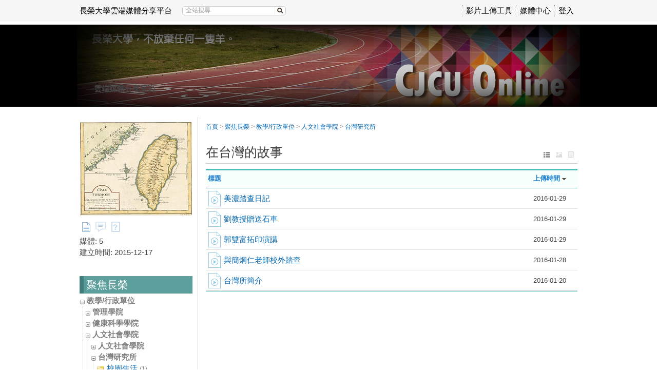

--- FILE ---
content_type: text/html; charset=UTF-8
request_url: https://online.cjcu.edu.tw/km/1455/?displayMode=default
body_size: 20073
content:
<!DOCTYPE html>
<html xmlns="http://www.w3.org/1999/xhtml" xmlns:fb="http://ogp.me/ns/fb#" lang="zh-tw" xml:lang="zh-tw">
<head><meta http-equiv="content-type" content="text/html; charset=utf-8" />
<meta http-equiv="X-UA-Compatible" content="IE=Edge,chrome=1" />
<meta name="msapplication-config" content="none" />
<!--[if lt IE 9]>
<script src="/sys/js/html5shiv.js"></script>
<script src="/sys/js/es5-shim.min.js"></script>
<script src="/sys/js/es5-sham.min.js"></script>
<script src="/sys/js/json2.js"></script>
<![endif]--><meta name="keywords" content="在台灣的故事" />
<meta name="og:keywords" content="在台灣的故事" />
<meta name="description" content="" />
<meta name="og:description" content="" />
<meta property="og:image" content="https://online.cjcu.edu.tw/sysdata/folder/ba6353d1bd7d981a/5028_origin.jpg" />
<meta property="og:site_name" content="長榮大學雲端媒體分享平台" />
<meta property="og:url" content="https://online.cjcu.edu.tw/km/1455/?displayMode=default" />
<meta property="fb:app_id" content="102440169893388" />
<meta property="og:title" content="在台灣的故事 | 長榮大學雲端媒體分享平台" />
<meta http-equiv="Content-Security-Policy" content="upgrade-insecure-requests" />
<meta name="viewport" content="width=1024" />
<title>在台灣的故事 | 長榮大學雲端媒體分享平台</title>
<link rel='canonical' href='https://online.cjcu.edu.tw/km/1455/?displayMode=default'>
<link href="/res/6bb9/sys/style/bundle.css" type="text/css" rel="stylesheet" />
<link href="/res/6bb9/sys/templates/default/style.css" type="text/css" rel="stylesheet" />
<link href="/res/6bb9/sysdata/templates/default/site.css?YBQrNn" type="text/css" rel="stylesheet" />
<style>#btnAddPageMenu {border:dashed 1px #555; color:#555; text-align:center; padding: 5px 0; display: block; text-decoration: none; transition:all 0.2s; opacity:0.7;}
#btnAddPageMenu:hover {opacity:1; background-color:#f5f5f5;}
.list_separator {display: block;}
.list_separator:before {content:""; display:block; border-top:1px solid #f6e4b8;}</style>
<script src='/res/6bb9/sys/js/bundle.base.js' type='text/javascript'></script></head><body class='body-km body-km-1455 body-tmpl-index body-layout-inside' data-page-id='km.1455' data-page-priv='r'><div id='fb-root'></div><div id="sys" class="clearfix"><div id="sys2"><div id="sys3">
	<div id="info"><div id='logoBox'><a href='/'>長榮大學雲端媒體分享平台</a></div><div class='searchBox  sysbar-search clearfix' data-condition='keyword'>
                    <img src='/sys/res/icon/search.gif' class='btn-search' class='btn-search' data-role='search'/>
                    <div class='main'>
                        <a data-role='clear' class='btn-clear'>&times;</a>
                        <input type='search' class='search' data-role='search-input' placeholder='全站搜尋' value=''/>
                    </div>
                </div><div class='sysLoginBox'><a href='javascript:_login()'>登入</a></div></div>
	<div id="menu"><div class='userMenu clearfix'>			<div class='menu'>
				<ul class='clearfix'><li>					<a   tabindex="-1"  href="http://www.powercam.com.tw/version_ctrl/videoupload/version/upload_setup.exe" id="item0" target="_self" >影片上傳工具</a></li><li>					<a   tabindex="-1" title="" href="/km/" id="item1" target="_self" >媒體中心</a></li></ul>
			</div></div></div>
</div></div></div>
<div id="root-index">
	<div id="page" class='base2L clearfix'>
	<div class='header clearfix'></div>
	<div class='body clearfix'>

		<div id="banner" class='clearfix'>
			<div class="header clearfix"></div>
			<div class="body clearfix">
				<div role='sys-canvas' class='sys-canvas clearfix box'>
            <div role='sys-caption' class='caption clearfix'>
                <div><strong>雲端媒體分享平台</strong></div>
            </div><div class='logo' role='sys-logo'></div><div class='banner' role='sys-banner'></div></div>			</div>
			<div class="footer clearfix"></div>
		</div>

		<div id='main' class="clearfix">
			<div class='header clearfix'></div>
			<div class='body clearfix'>
				<div id="top" class="clearfix">
					<div id='panel-top' class='clearfix' style='margin-bottom:15px;'>
    <div id='action-panel' class='clearfix'></div>
</div>
<div class="clearfix">
	<div id="xboxTop"><div id="xboxTop-rear" role="placeable"></div></div>
	<div id="mboxTop"><div id="mboxTop-rear" role="placeable"></div></div>
</div>

<div id="xboxBanner">
	<div id="xboxBanner-rear" role="placeable"></div></div>
<div id='panel-bottom' class='clearfix'>
</div>				</div>
				<div id='main-data' class="clearfix">
					<div id="sidebar" class="clearfix">
						<div id="mbox-ad-top"><div id="mbox-ad-top-rear" class="clearfix" role="placeable"><div  id='mod_10'  class='module mod_adv mod_adv-show' ></div></div></div>
<div id="mbox"><div id="mbox-front" class="clearfix" role="placeable"></div><div id="mbox-inline" class="clearfix"><div   class='module app-km app-km-switchPanel' ></div><div   class='module app-km app-km-profile' ><div class='default-margin  block clearfix'>
	

	<div class="body">
                <div class='profile clearfix'>
                    <div class='photo text-center'><img src='/sysdata/folder/ba6353d1bd7d981a/5028_l.jpg' /></div>
                    
                    <div class='extra'>
                        <div class='clearfix km-menu-list'><span class='pull-left'><span><img src='/sys/res/icon/file.png' title='文件列表' /></span><span><a href='/km/1455/discuss'><img style='opacity:0.6' src='/sys/res/icon/chat.png' title='討論區' /></a></span><span><a href='/km/1455/faq'><img style='opacity:0.6' src='/sys/res/icon/faq_fold.png' title='FAQ' /></a></span></span><span class='pull-right'></span></div><div>媒體: 5</div><div>建立時間: 2015-12-17</div>
                    </div>
                    <div class='rss'></div>
                </div>
            </div>

	<div class="footer">
			</div>

	<div class="clearfix"></div>
</div>
</div><div   class='module mod_menu mod_menu-show' ></div><div   class='module mod_faq mod_faq-nav' ></div><div   class='module mod_discuss mod_discuss-recent' ></div><div   class='module mod_folder mod_folder-browseFolder' ><div class='default-margin  block clearfix'>
			<div class='header'>
							<div class="header-text clearfix">
					
					<div class='title'>
						聚焦長榮											</div>
				</div>
					</div>
	

	<div class="body"><div class='modFolderBox '><ul><li class='item item-dir clearfix' data-itemid='1091' data-role='folderItem' data-resType='0' data-displayMode='default'>
    
    <span class='name' title='教學/行政單位'><img style='margin-bottom:4px' data-role='toggleBtn' src='/sys/res/icon/expand.gif'/> <a href='/km/1091'>教學/行政單位</a></span>
</li><ul style='display:none'><li class='item item-dir clearfix' data-itemid='1092' data-role='folderItem' data-resType='0' data-displayMode='default'>
    
    <span class='name' title='管理學院'><img style='margin-bottom:4px' data-role='toggleBtn' src='/sys/res/icon/expand.gif'/> <a href='/km/1092'>管理學院</a></span>
</li><ul style='display:none'><li class='item item-dir clearfix' data-itemid='1325' data-role='folderItem' data-resType='0' data-displayMode='default'>
    
    <span class='name' title='管理學院'><img style='margin-bottom:4px' data-role='toggleBtn' src='/sys/res/icon/expand.gif'/> <a href='/km/1325'>管理學院</a></span>
</li><ul style='display:none'><li class='item item-folder clearfix' data-itemid='1326' data-role='folderItem' data-resType='1' data-displayMode='thumbnail'>
    
    <a href='/km/1326'  class='name' title='招生相關'>
        <img style='margin-bottom:4px' data-role='toggleBtn' src='/sys/res/icon/folder.png'/> 招生相關
        <span class='hint'>(1)</span>
    </a>
</li><li class='item item-folder clearfix' data-itemid='1327' data-role='folderItem' data-resType='1' data-displayMode='thumbnail'>
    
    <a href='/km/1327'  class='name' title='校外活動'>
        <img style='margin-bottom:4px' data-role='toggleBtn' src='/sys/res/icon/folder.png'/> 校外活動
        <span class='hint'>(7)</span>
    </a>
</li><li class='item item-folder clearfix' data-itemid='1328' data-role='folderItem' data-resType='1' data-displayMode='thumbnail'>
    
    <a href='/km/1328'  class='name' title='影片專區'>
        <img style='margin-bottom:4px' data-role='toggleBtn' src='/sys/res/icon/folder.png'/> 影片專區
        <span class='hint'>(11)</span>
    </a>
</li><li class='item item-folder clearfix' data-itemid='1329' data-role='folderItem' data-resType='1' data-displayMode='thumbnail'>
    
    <a href='/km/1329'  class='name' title='宣導說明'>
        <img style='margin-bottom:4px' data-role='toggleBtn' src='/sys/res/icon/folder.png'/> 宣導說明
        <span class='hint'>(0)</span>
    </a>
</li><li class='item item-folder clearfix' data-itemid='1101' data-role='folderItem' data-resType='1' data-displayMode='toc'>
    
    <a href='/km/1101'  class='name' title='學院活動'>
        <img style='margin-bottom:4px' data-role='toggleBtn' src='/sys/res/icon/folder.png'/> 學院活動
        <span class='hint'>(62)</span>
    </a>
</li></ul><li class='item item-dir clearfix' data-itemid='1331' data-role='folderItem' data-resType='0' data-displayMode='default'>
    
    <span class='name' title='企業管理學系(所)'><img style='margin-bottom:4px' data-role='toggleBtn' src='/sys/res/icon/expand.gif'/> <a href='/km/1331'>企業管理學系(所)</a></span>
</li><ul style='display:none'><li class='item item-folder clearfix' data-itemid='1332' data-role='folderItem' data-resType='1' data-displayMode='thumbnail'>
    
    <a href='/km/1332'  class='name' title='校園生活'>
        <img style='margin-bottom:4px' data-role='toggleBtn' src='/sys/res/icon/folder.png'/> 校園生活
        <span class='hint'>(5)</span>
    </a>
</li><li class='item item-folder clearfix' data-itemid='1333' data-role='folderItem' data-resType='1' data-displayMode='thumbnail'>
    
    <a href='/km/1333'  class='name' title='學術階梯'>
        <img style='margin-bottom:4px' data-role='toggleBtn' src='/sys/res/icon/folder.png'/> 學術階梯
        <span class='hint'>(1)</span>
    </a>
</li><li class='item item-folder clearfix' data-itemid='1334' data-role='folderItem' data-resType='1' data-displayMode='thumbnail'>
    
    <a href='/km/1334'  class='name' title='精彩作品'>
        <img style='margin-bottom:4px' data-role='toggleBtn' src='/sys/res/icon/folder.png'/> 精彩作品
        <span class='hint'>(3)</span>
    </a>
</li><li class='item item-folder clearfix' data-itemid='1335' data-role='folderItem' data-resType='1' data-displayMode='thumbnail'>
    
    <a href='/km/1335'  class='name' title='宣導說明'>
        <img style='margin-bottom:4px' data-role='toggleBtn' src='/sys/res/icon/folder.png'/> 宣導說明
        <span class='hint'>(6)</span>
    </a>
</li><li class='item item-folder clearfix' data-itemid='1102' data-role='folderItem' data-resType='1' data-displayMode='toc'>
    
    <a href='/km/1102'  class='name' title='學系花絮'>
        <img style='margin-bottom:4px' data-role='toggleBtn' src='/sys/res/icon/folder.png'/> 學系花絮
        <span class='hint'>(18)</span>
    </a>
</li></ul><li class='item item-dir clearfix' data-itemid='1337' data-role='folderItem' data-resType='0' data-displayMode='default'>
    
    <span class='name' title='會計資訊學系'><img style='margin-bottom:4px' data-role='toggleBtn' src='/sys/res/icon/expand.gif'/> <a href='/km/1337'>會計資訊學系</a></span>
</li><ul style='display:none'><li class='item item-folder clearfix' data-itemid='1338' data-role='folderItem' data-resType='1' data-displayMode='thumbnail'>
    
    <a href='/km/1338'  class='name' title='校園生活'>
        <img style='margin-bottom:4px' data-role='toggleBtn' src='/sys/res/icon/folder.png'/> 校園生活
        <span class='hint'>(4)</span>
    </a>
</li><li class='item item-folder clearfix' data-itemid='1339' data-role='folderItem' data-resType='1' data-displayMode='thumbnail'>
    
    <a href='/km/1339'  class='name' title='學術階梯'>
        <img style='margin-bottom:4px' data-role='toggleBtn' src='/sys/res/icon/folder.png'/> 學術階梯
        <span class='hint'>(5)</span>
    </a>
</li><li class='item item-folder clearfix' data-itemid='1340' data-role='folderItem' data-resType='1' data-displayMode='thumbnail'>
    
    <a href='/km/1340'  class='name' title='精彩作品'>
        <img style='margin-bottom:4px' data-role='toggleBtn' src='/sys/res/icon/folder.png'/> 精彩作品
        <span class='hint'>(2)</span>
    </a>
</li><li class='item item-folder clearfix' data-itemid='1341' data-role='folderItem' data-resType='1' data-displayMode='thumbnail'>
    
    <a href='/km/1341'  class='name' title='宣導說明'>
        <img style='margin-bottom:4px' data-role='toggleBtn' src='/sys/res/icon/folder.png'/> 宣導說明
        <span class='hint'>(4)</span>
    </a>
</li><li class='item item-folder clearfix' data-itemid='1103' data-role='folderItem' data-resType='1' data-displayMode='thumbnail'>
    
    <a href='/km/1103'  class='name' title='學系花絮'>
        <img style='margin-bottom:4px' data-role='toggleBtn' src='/sys/res/icon/folder.png'/> 學系花絮
        <span class='hint'>(14)</span>
    </a>
</li></ul><li class='item item-dir clearfix' data-itemid='1342' data-role='folderItem' data-resType='0' data-displayMode='default'>
    
    <span class='name' title='航運管理學系(所)'><img style='margin-bottom:4px' data-role='toggleBtn' src='/sys/res/icon/expand.gif'/> <a href='/km/1342'>航運管理學系(所)</a></span>
</li><ul style='display:none'><li class='item item-folder clearfix' data-itemid='1343' data-role='folderItem' data-resType='1' data-displayMode='thumbnailOrderByOrg'>
    
    <a href='/km/1343'  class='name' title='年度盛事'>
        <img style='margin-bottom:4px' data-role='toggleBtn' src='/sys/res/icon/folder.png'/> 年度盛事
        <span class='hint'>(33)</span>
    </a>
</li><li class='item item-folder clearfix' data-itemid='1344' data-role='folderItem' data-resType='1' data-displayMode='thumbnail'>
    
    <a href='/km/1344'  class='name' title='學術階梯及作品集'>
        <img style='margin-bottom:4px' data-role='toggleBtn' src='/sys/res/icon/folder.png'/> 學術階梯及作品集
        <span class='hint'>(4)</span>
    </a>
</li><li class='item item-folder clearfix' data-itemid='1345' data-role='folderItem' data-resType='1' data-displayMode='thumbnail'>
    
    <a href='/km/1345'  class='name' title='優異表現'>
        <img style='margin-bottom:4px' data-role='toggleBtn' src='/sys/res/icon/folder.png'/> 優異表現
        <span class='hint'>(7)</span>
    </a>
</li><li class='item item-folder clearfix' data-itemid='1346' data-role='folderItem' data-resType='1' data-displayMode='thumbnail'>
    
    <a href='/km/1346'  class='name' title='校際交流'>
        <img style='margin-bottom:4px' data-role='toggleBtn' src='/sys/res/icon/folder.png'/> 校際交流
        <span class='hint'>(5)</span>
    </a>
</li><li class='item item-folder clearfix' data-itemid='1104' data-role='folderItem' data-resType='1' data-displayMode='thumbnailOrderByOrg'>
    
    <a href='/km/1104'  class='name' title='學系花絮及營隊'>
        <img style='margin-bottom:4px' data-role='toggleBtn' src='/sys/res/icon/folder.png'/> 學系花絮及營隊
        <span class='hint'>(34)</span>
    </a>
</li></ul><li class='item item-dir clearfix' data-itemid='1347' data-role='folderItem' data-resType='0' data-displayMode='default'>
    
    <span class='name' title='財務金融學系'><img style='margin-bottom:4px' data-role='toggleBtn' src='/sys/res/icon/expand.gif'/> <a href='/km/1347'>財務金融學系</a></span>
</li><ul style='display:none'><li class='item item-folder clearfix' data-itemid='1348' data-role='folderItem' data-resType='1' data-displayMode='thumbnailOrderByOrg'>
    
    <a href='/km/1348'  class='name' title='校園生活'>
        <img style='margin-bottom:4px' data-role='toggleBtn' src='/sys/res/icon/folder.png'/> 校園生活
        <span class='hint'>(1)</span>
    </a>
</li><li class='item item-folder clearfix' data-itemid='1349' data-role='folderItem' data-resType='1' data-displayMode='thumbnail'>
    
    <a href='/km/1349'  class='name' title='學術階梯'>
        <img style='margin-bottom:4px' data-role='toggleBtn' src='/sys/res/icon/folder.png'/> 學術階梯
        <span class='hint'>(2)</span>
    </a>
</li><li class='item item-folder clearfix' data-itemid='1350' data-role='folderItem' data-resType='1' data-displayMode='thumbnail'>
    
    <a href='/km/1350'  class='name' title='精彩作品'>
        <img style='margin-bottom:4px' data-role='toggleBtn' src='/sys/res/icon/folder.png'/> 精彩作品
        <span class='hint'>(2)</span>
    </a>
</li><li class='item item-folder clearfix' data-itemid='1351' data-role='folderItem' data-resType='1' data-displayMode='thumbnail'>
    
    <a href='/km/1351'  class='name' title='企業參訪'>
        <img style='margin-bottom:4px' data-role='toggleBtn' src='/sys/res/icon/folder.png'/> 企業參訪
        <span class='hint'>(2)</span>
    </a>
</li><li class='item item-folder clearfix' data-itemid='1105' data-role='folderItem' data-resType='1' data-displayMode='thumbnail'>
    
    <a href='/km/1105'  class='name' title='學系花絮'>
        <img style='margin-bottom:4px' data-role='toggleBtn' src='/sys/res/icon/folder.png'/> 學系花絮
        <span class='hint'>(7)</span>
    </a>
</li></ul><li class='item item-dir clearfix' data-itemid='1352' data-role='folderItem' data-resType='0' data-displayMode='default'>
    
    <span class='name' title='觀光與餐飲管理學系'><img style='margin-bottom:4px' data-role='toggleBtn' src='/sys/res/icon/expand.gif'/> <a href='/km/1352'>觀光與餐飲管理學系</a></span>
</li><ul style='display:none'><li class='item item-folder clearfix' data-itemid='1354' data-role='folderItem' data-resType='1' data-displayMode='toc'>
    
    <a href='/km/1354'  class='name' title='校園生活'>
        <img style='margin-bottom:4px' data-role='toggleBtn' src='/sys/res/icon/folder.png'/> 校園生活
        <span class='hint'>(75)</span>
    </a>
</li><li class='item item-folder clearfix' data-itemid='1355' data-role='folderItem' data-resType='1' data-displayMode='thumbnailOrderByOrg'>
    
    <a href='/km/1355'  class='name' title='學術階梯'>
        <img style='margin-bottom:4px' data-role='toggleBtn' src='/sys/res/icon/folder.png'/> 學術階梯
        <span class='hint'>(15)</span>
    </a>
</li><li class='item item-folder clearfix' data-itemid='1356' data-role='folderItem' data-resType='1' data-displayMode='thumbnail'>
    
    <a href='/km/1356'  class='name' title='精彩作品'>
        <img style='margin-bottom:4px' data-role='toggleBtn' src='/sys/res/icon/folder.png'/> 精彩作品
        <span class='hint'>(6)</span>
    </a>
</li><li class='item item-folder clearfix' data-itemid='1357' data-role='folderItem' data-resType='1' data-displayMode='thumbnail'>
    
    <a href='/km/1357'  class='name' title='宣導說明'>
        <img style='margin-bottom:4px' data-role='toggleBtn' src='/sys/res/icon/folder.png'/> 宣導說明
        <span class='hint'>(20)</span>
    </a>
</li><li class='item item-folder clearfix' data-itemid='1106' data-role='folderItem' data-resType='1' data-displayMode='thumbnailOrderByOrg'>
    
    <a href='/km/1106'  class='name' title='學系花絮'>
        <img style='margin-bottom:4px' data-role='toggleBtn' src='/sys/res/icon/folder.png'/> 學系花絮
        <span class='hint'>(36)</span>
    </a>
</li></ul><li class='item item-dir clearfix' data-itemid='1358' data-role='folderItem' data-resType='0' data-displayMode='default'>
    
    <span class='name' title='經營管理博、碩班'><img style='margin-bottom:4px' data-role='toggleBtn' src='/sys/res/icon/expand.gif'/> <a href='/km/1358'>經營管理博、碩班</a></span>
</li><ul style='display:none'><li class='item item-folder clearfix' data-itemid='1359' data-role='folderItem' data-resType='1' data-displayMode='thumbnailOrderByOrg'>
    
    <a href='/km/1359'  class='name' title='校園生活'>
        <img style='margin-bottom:4px' data-role='toggleBtn' src='/sys/res/icon/folder.png'/> 校園生活
        <span class='hint'>(3)</span>
    </a>
</li><li class='item item-folder clearfix' data-itemid='1360' data-role='folderItem' data-resType='1' data-displayMode='thumbnailOrderByOrg'>
    
    <a href='/km/1360'  class='name' title='學術階梯'>
        <img style='margin-bottom:4px' data-role='toggleBtn' src='/sys/res/icon/folder.png'/> 學術階梯
        <span class='hint'>(24)</span>
    </a>
</li><li class='item item-folder clearfix' data-itemid='1361' data-role='folderItem' data-resType='1' data-displayMode='thumbnailOrderByOrg'>
    
    <a href='/km/1361'  class='name' title='精彩作品'>
        <img style='margin-bottom:4px' data-role='toggleBtn' src='/sys/res/icon/folder.png'/> 精彩作品
        <span class='hint'>(1)</span>
    </a>
</li><li class='item item-folder clearfix' data-itemid='1362' data-role='folderItem' data-resType='1' data-displayMode='thumbnailOrderByOrg'>
    
    <a href='/km/1362'  class='name' title='宣導說明'>
        <img style='margin-bottom:4px' data-role='toggleBtn' src='/sys/res/icon/folder.png'/> 宣導說明
        <span class='hint'>(3)</span>
    </a>
</li><li class='item item-folder clearfix' data-itemid='1107' data-role='folderItem' data-resType='1' data-displayMode='thumbnailOrderByOrg'>
    
    <a href='/km/1107'  class='name' title='學系花絮'>
        <img style='margin-bottom:4px' data-role='toggleBtn' src='/sys/res/icon/folder.png'/> 學系花絮
        <span class='hint'>(6)</span>
    </a>
</li></ul><li class='item item-dir clearfix' data-itemid='1363' data-role='folderItem' data-resType='0' data-displayMode='default'>
    
    <span class='name' title='國際企業學系(所)'><img style='margin-bottom:4px' data-role='toggleBtn' src='/sys/res/icon/expand.gif'/> <a href='/km/1363'>國際企業學系(所)</a></span>
</li><ul style='display:none'><li class='item item-folder clearfix' data-itemid='1364' data-role='folderItem' data-resType='1' data-displayMode='thumbnailOrderByOrg'>
    
    <a href='/km/1364'  class='name' title='校園生活'>
        <img style='margin-bottom:4px' data-role='toggleBtn' src='/sys/res/icon/folder.png'/> 校園生活
        <span class='hint'>(297)</span>
    </a>
</li><li class='item item-folder clearfix' data-itemid='1365' data-role='folderItem' data-resType='1' data-displayMode='thumbnailOrderByOrg'>
    
    <a href='/km/1365'  class='name' title='學術階梯'>
        <img style='margin-bottom:4px' data-role='toggleBtn' src='/sys/res/icon/folder.png'/> 學術階梯
        <span class='hint'>(16)</span>
    </a>
</li><li class='item item-folder clearfix' data-itemid='1366' data-role='folderItem' data-resType='1' data-displayMode='thumbnailOrderByOrg'>
    
    <a href='/km/1366'  class='name' title='精彩作品'>
        <img style='margin-bottom:4px' data-role='toggleBtn' src='/sys/res/icon/folder.png'/> 精彩作品
        <span class='hint'>(121)</span>
    </a>
</li><li class='item item-folder clearfix' data-itemid='1367' data-role='folderItem' data-resType='1' data-displayMode='thumbnailOrderByOrg'>
    
    <a href='/km/1367'  class='name' title='學長姐說'>
        <img style='margin-bottom:4px' data-role='toggleBtn' src='/sys/res/icon/folder.png'/> 學長姐說
        <span class='hint'>(9)</span>
    </a>
</li><li class='item item-folder clearfix' data-itemid='1108' data-role='folderItem' data-resType='1' data-displayMode='thumbnailOrderByOrg'>
    
    <a href='/km/1108'  class='name' title='學系花絮'>
        <img style='margin-bottom:4px' data-role='toggleBtn' src='/sys/res/icon/folder.png'/> 學系花絮
        <span class='hint'>(38)</span>
    </a>
</li></ul><li class='item item-dir clearfix' data-itemid='1368' data-role='folderItem' data-resType='0' data-displayMode='default'>
    
    <span class='name' title='高階管理碩士在職專班(EMBA)'><img style='margin-bottom:4px' data-role='toggleBtn' src='/sys/res/icon/expand.gif'/> <a href='/km/1368'>高階管理碩士在職專班(EMBA)</a></span>
</li><ul style='display:none'><li class='item item-folder clearfix' data-itemid='1369' data-role='folderItem' data-resType='1' data-displayMode='thumbnail'>
    
    <a href='/km/1369'  class='name' title='校園生活'>
        <img style='margin-bottom:4px' data-role='toggleBtn' src='/sys/res/icon/folder.png'/> 校園生活
        <span class='hint'>(0)</span>
    </a>
</li><li class='item item-folder clearfix' data-itemid='1370' data-role='folderItem' data-resType='1' data-displayMode='thumbnail'>
    
    <a href='/km/1370'  class='name' title='學術階梯'>
        <img style='margin-bottom:4px' data-role='toggleBtn' src='/sys/res/icon/folder.png'/> 學術階梯
        <span class='hint'>(2)</span>
    </a>
</li><li class='item item-folder clearfix' data-itemid='1371' data-role='folderItem' data-resType='1' data-displayMode='thumbnail'>
    
    <a href='/km/1371'  class='name' title='精彩作品'>
        <img style='margin-bottom:4px' data-role='toggleBtn' src='/sys/res/icon/folder.png'/> 精彩作品
        <span class='hint'>(0)</span>
    </a>
</li><li class='item item-folder clearfix' data-itemid='1372' data-role='folderItem' data-resType='1' data-displayMode='thumbnail'>
    
    <a href='/km/1372'  class='name' title='宣導說明'>
        <img style='margin-bottom:4px' data-role='toggleBtn' src='/sys/res/icon/folder.png'/> 宣導說明
        <span class='hint'>(0)</span>
    </a>
</li><li class='item item-folder clearfix' data-itemid='1109' data-role='folderItem' data-resType='1' data-displayMode='thumbnailOrderByOrg'>
    
    <a href='/km/1109'  class='name' title='學系花絮'>
        <img style='margin-bottom:4px' data-role='toggleBtn' src='/sys/res/icon/folder.png'/> 學系花絮
        <span class='hint'>(13)</span>
    </a>
</li></ul><li class='item item-dir clearfix' data-itemid='1373' data-role='folderItem' data-resType='0' data-displayMode='default'>
    
    <span class='name' title='土地管理與開發學系(所)'><img style='margin-bottom:4px' data-role='toggleBtn' src='/sys/res/icon/expand.gif'/> <a href='/km/1373'>土地管理與開發學系(所)</a></span>
</li><ul style='display:none'><li class='item item-folder clearfix' data-itemid='1375' data-role='folderItem' data-resType='1' data-displayMode='thumbnail'>
    
    <a href='/km/1375'  class='name' title='校園生活'>
        <img style='margin-bottom:4px' data-role='toggleBtn' src='/sys/res/icon/folder.png'/> 校園生活
        <span class='hint'>(0)</span>
    </a>
</li><li class='item item-folder clearfix' data-itemid='1376' data-role='folderItem' data-resType='1' data-displayMode='thumbnail'>
    
    <a href='/km/1376'  class='name' title='學術階梯'>
        <img style='margin-bottom:4px' data-role='toggleBtn' src='/sys/res/icon/folder.png'/> 學術階梯
        <span class='hint'>(0)</span>
    </a>
</li><li class='item item-folder clearfix' data-itemid='1381' data-role='folderItem' data-resType='1' data-displayMode='thumbnail'>
    
    <a href='/km/1381'  class='name' title='認識土開系'>
        <img style='margin-bottom:4px' data-role='toggleBtn' src='/sys/res/icon/folder.png'/> 認識土開系
        <span class='hint'>(4)</span>
    </a>
</li><li class='item item-folder clearfix' data-itemid='1384' data-role='folderItem' data-resType='1' data-displayMode='thumbnail'>
    
    <a href='/km/1384'  class='name' title='宣導說明'>
        <img style='margin-bottom:4px' data-role='toggleBtn' src='/sys/res/icon/folder.png'/> 宣導說明
        <span class='hint'>(1)</span>
    </a>
</li><li class='item item-folder clearfix' data-itemid='1110' data-role='folderItem' data-resType='1' data-displayMode='thumbnail'>
    
    <a href='/km/1110'  class='name' title='學系花絮'>
        <img style='margin-bottom:4px' data-role='toggleBtn' src='/sys/res/icon/folder.png'/> 學系花絮
        <span class='hint'>(95)</span>
    </a>
</li></ul><li class='item item-dir clearfix' data-itemid='1707' data-role='folderItem' data-resType='0' data-displayMode='default'>
    
    <span class='name' title='創新應用管理學系'><img style='margin-bottom:4px' data-role='toggleBtn' src='/sys/res/icon/expand.gif'/> <a href='/km/1707'>創新應用管理學系</a></span>
</li><ul style='display:none'><li class='item item-folder clearfix' data-itemid='1708' data-role='folderItem' data-resType='1' data-displayMode='thumbnail'>
    
    <a href='/km/1708'  class='name' title='校園生活'>
        <img style='margin-bottom:4px' data-role='toggleBtn' src='/sys/res/icon/folder.png'/> 校園生活
        <span class='hint'>(0)</span>
    </a>
</li><li class='item item-folder clearfix' data-itemid='1709' data-role='folderItem' data-resType='1' data-displayMode='thumbnail'>
    
    <a href='/km/1709'  class='name' title='學術階梯'>
        <img style='margin-bottom:4px' data-role='toggleBtn' src='/sys/res/icon/folder.png'/> 學術階梯
        <span class='hint'>(0)</span>
    </a>
</li><li class='item item-folder clearfix' data-itemid='1710' data-role='folderItem' data-resType='1' data-displayMode='toc'>
    
    <a href='/km/1710'  class='name' title='精彩作品'>
        <img style='margin-bottom:4px' data-role='toggleBtn' src='/sys/res/icon/folder.png'/> 精彩作品
        <span class='hint'>(6)</span>
    </a>
</li><li class='item item-folder clearfix' data-itemid='1711' data-role='folderItem' data-resType='1' data-displayMode='thumbnailOrderByOrg'>
    
    <a href='/km/1711'  class='name' title='宣導說明'>
        <img style='margin-bottom:4px' data-role='toggleBtn' src='/sys/res/icon/folder.png'/> 宣導說明
        <span class='hint'>(7)</span>
    </a>
</li><li class='item item-folder clearfix' data-itemid='1712' data-role='folderItem' data-resType='1' data-displayMode='thumbnail'>
    
    <a href='/km/1712'  class='name' title='學系花絮'>
        <img style='margin-bottom:4px' data-role='toggleBtn' src='/sys/res/icon/folder.png'/> 學系花絮
        <span class='hint'>(0)</span>
    </a>
</li></ul><li class='item item-dir clearfix' data-itemid='1389' data-role='folderItem' data-resType='0' data-displayMode='default'>
    
    <span class='name' title='科技管理學位學程'><img style='margin-bottom:4px' data-role='toggleBtn' src='/sys/res/icon/expand.gif'/> <a href='/km/1389'>科技管理學位學程</a></span>
</li><ul style='display:none'><li class='item item-folder clearfix' data-itemid='1390' data-role='folderItem' data-resType='1' data-displayMode='toc'>
    
    <a href='/km/1390'  class='name' title='校園生活'>
        <img style='margin-bottom:4px' data-role='toggleBtn' src='/sys/res/icon/folder.png'/> 校園生活
        <span class='hint'>(7)</span>
    </a>
</li><li class='item item-folder clearfix' data-itemid='1391' data-role='folderItem' data-resType='1' data-displayMode='toc'>
    
    <a href='/km/1391'  class='name' title='學術階梯'>
        <img style='margin-bottom:4px' data-role='toggleBtn' src='/sys/res/icon/folder.png'/> 學術階梯
        <span class='hint'>(0)</span>
    </a>
</li><li class='item item-folder clearfix' data-itemid='1392' data-role='folderItem' data-resType='1' data-displayMode='toc'>
    
    <a href='/km/1392'  class='name' title='精彩生活'>
        <img style='margin-bottom:4px' data-role='toggleBtn' src='/sys/res/icon/folder.png'/> 精彩生活
        <span class='hint'>(3)</span>
    </a>
</li><li class='item item-folder clearfix' data-itemid='1393' data-role='folderItem' data-resType='1' data-displayMode='thumbnail'>
    
    <a href='/km/1393'  class='name' title='宣導說明'>
        <img style='margin-bottom:4px' data-role='toggleBtn' src='/sys/res/icon/folder.png'/> 宣導說明
        <span class='hint'>(2)</span>
    </a>
</li><li class='item item-folder clearfix' data-itemid='1111' data-role='folderItem' data-resType='1' data-displayMode='thumbnailOrderByOrg'>
    
    <a href='/km/1111'  class='name' title='學系花絮'>
        <img style='margin-bottom:4px' data-role='toggleBtn' src='/sys/res/icon/folder.png'/> 學系花絮
        <span class='hint'>(24)</span>
    </a>
</li></ul><li class='item item-dir clearfix' data-itemid='1399' data-role='folderItem' data-resType='0' data-displayMode='default'>
    
    <span class='name' title='不動產財務金融學士學位學程'><img style='margin-bottom:4px' data-role='toggleBtn' src='/sys/res/icon/expand.gif'/> <a href='/km/1399'>不動產財務金融學士學位學程</a></span>
</li><ul style='display:none'><li class='item item-folder clearfix' data-itemid='1400' data-role='folderItem' data-resType='1' data-displayMode='thumbnailOrderByOrg'>
    
    <a href='/km/1400'  class='name' title='校園生活'>
        <img style='margin-bottom:4px' data-role='toggleBtn' src='/sys/res/icon/folder.png'/> 校園生活
        <span class='hint'>(10)</span>
    </a>
</li><li class='item item-folder clearfix' data-itemid='1401' data-role='folderItem' data-resType='1' data-displayMode='thumbnail'>
    
    <a href='/km/1401'  class='name' title='學術階梯'>
        <img style='margin-bottom:4px' data-role='toggleBtn' src='/sys/res/icon/folder.png'/> 學術階梯
        <span class='hint'>(4)</span>
    </a>
</li><li class='item item-folder clearfix' data-itemid='1402' data-role='folderItem' data-resType='1' data-displayMode='thumbnail'>
    
    <a href='/km/1402'  class='name' title='精彩作品'>
        <img style='margin-bottom:4px' data-role='toggleBtn' src='/sys/res/icon/folder.png'/> 精彩作品
        <span class='hint'>(0)</span>
    </a>
</li><li class='item item-folder clearfix' data-itemid='1403' data-role='folderItem' data-resType='1' data-displayMode='thumbnailOrderByOrg'>
    
    <a href='/km/1403'  class='name' title='宣導說明'>
        <img style='margin-bottom:4px' data-role='toggleBtn' src='/sys/res/icon/folder.png'/> 宣導說明
        <span class='hint'>(6)</span>
    </a>
</li><li class='item item-folder clearfix' data-itemid='1113' data-role='folderItem' data-resType='1' data-displayMode='thumbnailOrderByOrg'>
    
    <a href='/km/1113'  class='name' title='學系花絮'>
        <img style='margin-bottom:4px' data-role='toggleBtn' src='/sys/res/icon/folder.png'/> 學系花絮
        <span class='hint'>(7)</span>
    </a>
</li></ul><li class='item item-dir clearfix' data-itemid='1404' data-role='folderItem' data-resType='0' data-displayMode='default'>
    
    <span class='name' title='國際會展管理學學士學位學程'><img style='margin-bottom:4px' data-role='toggleBtn' src='/sys/res/icon/expand.gif'/> <a href='/km/1404'>國際會展管理學學士學位學程</a></span>
</li><ul style='display:none'><li class='item item-folder clearfix' data-itemid='1405' data-role='folderItem' data-resType='1' data-displayMode='thumbnailOrderByOrg'>
    
    <a href='/km/1405'  class='name' title='校園生活'>
        <img style='margin-bottom:4px' data-role='toggleBtn' src='/sys/res/icon/folder.png'/> 校園生活
        <span class='hint'>(18)</span>
    </a>
</li><li class='item item-folder clearfix' data-itemid='1406' data-role='folderItem' data-resType='1' data-displayMode='thumbnailOrderByOrg'>
    
    <a href='/km/1406'  class='name' title='學術階梯'>
        <img style='margin-bottom:4px' data-role='toggleBtn' src='/sys/res/icon/folder.png'/> 學術階梯
        <span class='hint'>(210)</span>
    </a>
</li><li class='item item-folder clearfix' data-itemid='1408' data-role='folderItem' data-resType='1' data-displayMode='thumbnailOrderByOrg'>
    
    <a href='/km/1408'  class='name' title='精彩作品'>
        <img style='margin-bottom:4px' data-role='toggleBtn' src='/sys/res/icon/folder.png'/> 精彩作品
        <span class='hint'>(73)</span>
    </a>
</li><li class='item item-folder clearfix' data-itemid='1407' data-role='folderItem' data-resType='1' data-displayMode='thumbnailOrderByOrg'>
    
    <a href='/km/1407'  class='name' title='宣導說明'>
        <img style='margin-bottom:4px' data-role='toggleBtn' src='/sys/res/icon/folder.png'/> 宣導說明
        <span class='hint'>(3)</span>
    </a>
</li><li class='item item-folder clearfix' data-itemid='1114' data-role='folderItem' data-resType='1' data-displayMode='thumbnailOrderByOrg'>
    
    <a href='/km/1114'  class='name' title='學系花絮'>
        <img style='margin-bottom:4px' data-role='toggleBtn' src='/sys/res/icon/folder.png'/> 學系花絮
        <span class='hint'>(11)</span>
    </a>
</li></ul><li class='item item-dir clearfix' data-itemid='1414' data-role='folderItem' data-resType='0' data-displayMode='default'>
    
    <span class='name' title='國際財務與商務管理學士學位學程'><img style='margin-bottom:4px' data-role='toggleBtn' src='/sys/res/icon/expand.gif'/> <a href='/km/1414'>國際財務與商務管理學士學位學程</a></span>
</li><ul style='display:none'><li class='item item-folder clearfix' data-itemid='1415' data-role='folderItem' data-resType='1' data-displayMode='thumbnail'>
    
    <a href='/km/1415'  class='name' title='校園生活'>
        <img style='margin-bottom:4px' data-role='toggleBtn' src='/sys/res/icon/folder.png'/> 校園生活
        <span class='hint'>(8)</span>
    </a>
</li><li class='item item-folder clearfix' data-itemid='1418' data-role='folderItem' data-resType='1' data-displayMode='thumbnail'>
    
    <a href='/km/1418'  class='name' title='學術階梯'>
        <img style='margin-bottom:4px' data-role='toggleBtn' src='/sys/res/icon/folder.png'/> 學術階梯
        <span class='hint'>(0)</span>
    </a>
</li><li class='item item-folder clearfix' data-itemid='1419' data-role='folderItem' data-resType='1' data-displayMode='thumbnail'>
    
    <a href='/km/1419'  class='name' title='精彩作品'>
        <img style='margin-bottom:4px' data-role='toggleBtn' src='/sys/res/icon/folder.png'/> 精彩作品
        <span class='hint'>(0)</span>
    </a>
</li><li class='item item-folder clearfix' data-itemid='1420' data-role='folderItem' data-resType='1' data-displayMode='thumbnail'>
    
    <a href='/km/1420'  class='name' title='宣導說明'>
        <img style='margin-bottom:4px' data-role='toggleBtn' src='/sys/res/icon/folder.png'/> 宣導說明
        <span class='hint'>(2)</span>
    </a>
</li><li class='item item-folder clearfix' data-itemid='1115' data-role='folderItem' data-resType='1' data-displayMode='thumbnailOrderByOrg'>
    
    <a href='/km/1115'  class='name' title='學系花絮'>
        <img style='margin-bottom:4px' data-role='toggleBtn' src='/sys/res/icon/folder.png'/> 學系花絮
        <span class='hint'>(39)</span>
    </a>
</li></ul><li class='item item-dir clearfix' data-itemid='1722' data-role='folderItem' data-resType='0' data-displayMode='default'>
    
    <span class='name' title='尤努斯社會企業研究中心'><img style='margin-bottom:4px' data-role='toggleBtn' src='/sys/res/icon/expand.gif'/> <a href='/km/1722'>尤努斯社會企業研究中心</a></span>
</li><ul style='display:none'><li class='item item-folder clearfix' data-itemid='1724' data-role='folderItem' data-resType='1' data-displayMode='default'>
    
    <a href='/km/1724'  class='name' title='活動集錦'>
        <img style='margin-bottom:4px' data-role='toggleBtn' src='/sys/res/icon/folder.png'/> 活動集錦
        <span class='hint'>(78)</span>
    </a>
</li><li class='item item-folder clearfix' data-itemid='1725' data-role='folderItem' data-resType='1' data-displayMode='default'>
    
    <a href='/km/1725'  class='name' title='學術階梯'>
        <img style='margin-bottom:4px' data-role='toggleBtn' src='/sys/res/icon/folder.png'/> 學術階梯
        <span class='hint'>(1)</span>
    </a>
</li><li class='item item-folder clearfix' data-itemid='1726' data-role='folderItem' data-resType='1' data-displayMode='toc'>
    
    <a href='/km/1726'  class='name' title='影片專區'>
        <img style='margin-bottom:4px' data-role='toggleBtn' src='/sys/res/icon/folder.png'/> 影片專區
        <span class='hint'>(15)</span>
    </a>
</li><li class='item item-folder clearfix' data-itemid='1727' data-role='folderItem' data-resType='1' data-displayMode='default'>
    
    <a href='/km/1727'  class='name' title='宣導說明'>
        <img style='margin-bottom:4px' data-role='toggleBtn' src='/sys/res/icon/folder.png'/> 宣導說明
        <span class='hint'>(0)</span>
    </a>
</li></ul><li class='item item-dir clearfix' data-itemid='1613' data-role='folderItem' data-resType='0' data-displayMode='default'>
    
    <span class='name' title='管理學院學士班原住民專班'><img style='margin-bottom:4px' data-role='toggleBtn' src='/sys/res/icon/expand.gif'/> <a href='/km/1613'>管理學院學士班原住民專班</a></span>
</li><ul style='display:none'><li class='item item-folder clearfix' data-itemid='1614' data-role='folderItem' data-resType='1' data-displayMode='thumbnail'>
    
    <a href='/km/1614'  class='name' title='校園生活'>
        <img style='margin-bottom:4px' data-role='toggleBtn' src='/sys/res/icon/folder.png'/> 校園生活
        <span class='hint'>(0)</span>
    </a>
</li><li class='item item-folder clearfix' data-itemid='1615' data-role='folderItem' data-resType='1' data-displayMode='thumbnail'>
    
    <a href='/km/1615'  class='name' title='學術階梯'>
        <img style='margin-bottom:4px' data-role='toggleBtn' src='/sys/res/icon/folder.png'/> 學術階梯
        <span class='hint'>(1)</span>
    </a>
</li><li class='item item-folder clearfix' data-itemid='1616' data-role='folderItem' data-resType='1' data-displayMode='thumbnail'>
    
    <a href='/km/1616'  class='name' title='精彩作品'>
        <img style='margin-bottom:4px' data-role='toggleBtn' src='/sys/res/icon/folder.png'/> 精彩作品
        <span class='hint'>(2)</span>
    </a>
</li><li class='item item-folder clearfix' data-itemid='1618' data-role='folderItem' data-resType='1' data-displayMode='thumbnail'>
    
    <a href='/km/1618'  class='name' title='宣導說明'>
        <img style='margin-bottom:4px' data-role='toggleBtn' src='/sys/res/icon/folder.png'/> 宣導說明
        <span class='hint'>(3)</span>
    </a>
</li><li class='item item-folder clearfix' data-itemid='1167' data-role='folderItem' data-resType='1' data-displayMode='toc'>
    
    <a href='/km/1167'  class='name' title='學系花絮'>
        <img style='margin-bottom:4px' data-role='toggleBtn' src='/sys/res/icon/folder.png'/> 學系花絮
        <span class='hint'>(9)</span>
    </a>
</li></ul><li class='item item-dir clearfix' data-itemid='1762' data-role='folderItem' data-resType='0' data-displayMode='default'>
    
    <span class='name' title='管理學院AACSB認證辦公室'><img style='margin-bottom:4px' data-role='toggleBtn' src='/sys/res/icon/expand.gif'/> <a href='/km/1762'>管理學院AACSB認證辦公室</a></span>
</li><ul style='display:none'><li class='item item-folder clearfix' data-itemid='1763' data-role='folderItem' data-resType='1' data-displayMode='default'>
    
    <a href='/km/1763'  class='name' title='AACSB認證活動專區 (AACSB Accreditation Events)'>
        <img style='margin-bottom:4px' data-role='toggleBtn' src='/sys/res/icon/folder.png'/> AACSB認證活動專區 (AACSB Accreditation Events)
        <span class='hint'>(43)</span>
    </a>
</li><li class='item item-folder clearfix' data-itemid='1764' data-role='folderItem' data-resType='1' data-displayMode='default'>
    
    <a href='/km/1764'  class='name' title='BGS入會典禮專區 (BGS Membership Recognition Ceremony)'>
        <img style='margin-bottom:4px' data-role='toggleBtn' src='/sys/res/icon/folder.png'/> BGS入會典禮專區 (BGS Membership Recognition Ceremony)
        <span class='hint'>(3)</span>
    </a>
</li><li class='item item-folder clearfix' data-itemid='1765' data-role='folderItem' data-resType='1' data-displayMode='default'>
    
    <a href='/km/1765'  class='name' title='雙聯學制/交換生活動專區 (Double-degree/Student Exchange Programs)'>
        <img style='margin-bottom:4px' data-role='toggleBtn' src='/sys/res/icon/folder.png'/> 雙聯學制/交換生活動專區 (Double-degree/Student Exchange Programs)
        <span class='hint'>(13)</span>
    </a>
</li><li class='item item-folder clearfix' data-itemid='1766' data-role='folderItem' data-resType='1' data-displayMode='default'>
    
    <a href='/km/1766'  class='name' title='宣導說明'>
        <img style='margin-bottom:4px' data-role='toggleBtn' src='/sys/res/icon/folder.png'/> 宣導說明
        <span class='hint'>(0)</span>
    </a>
</li><li class='item item-folder clearfix' data-itemid='1767' data-role='folderItem' data-resType='1' data-displayMode='default'>
    
    <a href='/km/1767'  class='name' title='單位花絮'>
        <img style='margin-bottom:4px' data-role='toggleBtn' src='/sys/res/icon/folder.png'/> 單位花絮
        <span class='hint'>(0)</span>
    </a>
</li></ul></ul><li class='item item-dir clearfix' data-itemid='1093' data-role='folderItem' data-resType='0' data-displayMode='default'>
    
    <span class='name' title='健康科學學院'><img style='margin-bottom:4px' data-role='toggleBtn' src='/sys/res/icon/expand.gif'/> <a href='/km/1093'>健康科學學院</a></span>
</li><ul style='display:none'><li class='item item-dir clearfix' data-itemid='1315' data-role='folderItem' data-resType='0' data-displayMode='default'>
    
    <span class='name' title='健康科學學院'><img style='margin-bottom:4px' data-role='toggleBtn' src='/sys/res/icon/expand.gif'/> <a href='/km/1315'>健康科學學院</a></span>
</li><ul style='display:none'><li class='item item-folder clearfix' data-itemid='1313' data-role='folderItem' data-resType='1' data-displayMode='thumbnail'>
    
    <a href='/km/1313'  class='name' title='校園生活'>
        <img style='margin-bottom:4px' data-role='toggleBtn' src='/sys/res/icon/folder.png'/> 校園生活
        <span class='hint'>(0)</span>
    </a>
</li><li class='item item-folder clearfix' data-itemid='1316' data-role='folderItem' data-resType='1' data-displayMode='thumbnail'>
    
    <a href='/km/1316'  class='name' title='學術階梯'>
        <img style='margin-bottom:4px' data-role='toggleBtn' src='/sys/res/icon/folder.png'/> 學術階梯
        <span class='hint'>(0)</span>
    </a>
</li><li class='item item-folder clearfix' data-itemid='1318' data-role='folderItem' data-resType='1' data-displayMode='thumbnail'>
    
    <a href='/km/1318'  class='name' title='精彩作品'>
        <img style='margin-bottom:4px' data-role='toggleBtn' src='/sys/res/icon/folder.png'/> 精彩作品
        <span class='hint'>(0)</span>
    </a>
</li><li class='item item-folder clearfix' data-itemid='1319' data-role='folderItem' data-resType='1' data-displayMode='thumbnail'>
    
    <a href='/km/1319'  class='name' title='宣導說明'>
        <img style='margin-bottom:4px' data-role='toggleBtn' src='/sys/res/icon/folder.png'/> 宣導說明
        <span class='hint'>(1)</span>
    </a>
</li><li class='item item-folder clearfix' data-itemid='1116' data-role='folderItem' data-resType='1' data-displayMode='toc'>
    
    <a href='/km/1116'  class='name' title='學系花絮'>
        <img style='margin-bottom:4px' data-role='toggleBtn' src='/sys/res/icon/folder.png'/> 學系花絮
        <span class='hint'>(39)</span>
    </a>
</li></ul><li class='item item-dir clearfix' data-itemid='1314' data-role='folderItem' data-resType='0' data-displayMode='default'>
    
    <span class='name' title='醫學研究所'><img style='margin-bottom:4px' data-role='toggleBtn' src='/sys/res/icon/expand.gif'/> <a href='/km/1314'>醫學研究所</a></span>
</li><ul style='display:none'><li class='item item-folder clearfix' data-itemid='1322' data-role='folderItem' data-resType='1' data-displayMode='thumbnail'>
    
    <a href='/km/1322'  class='name' title='校園生活'>
        <img style='margin-bottom:4px' data-role='toggleBtn' src='/sys/res/icon/folder.png'/> 校園生活
        <span class='hint'>(0)</span>
    </a>
</li><li class='item item-folder clearfix' data-itemid='1378' data-role='folderItem' data-resType='1' data-displayMode='thumbnail'>
    
    <a href='/km/1378'  class='name' title='學術階梯'>
        <img style='margin-bottom:4px' data-role='toggleBtn' src='/sys/res/icon/folder.png'/> 學術階梯
        <span class='hint'>(25)</span>
    </a>
</li><li class='item item-folder clearfix' data-itemid='1379' data-role='folderItem' data-resType='1' data-displayMode='thumbnail'>
    
    <a href='/km/1379'  class='name' title='精彩作品'>
        <img style='margin-bottom:4px' data-role='toggleBtn' src='/sys/res/icon/folder.png'/> 精彩作品
        <span class='hint'>(0)</span>
    </a>
</li><li class='item item-folder clearfix' data-itemid='1380' data-role='folderItem' data-resType='1' data-displayMode='thumbnail'>
    
    <a href='/km/1380'  class='name' title='系所簡介'>
        <img style='margin-bottom:4px' data-role='toggleBtn' src='/sys/res/icon/folder.png'/> 系所簡介
        <span class='hint'>(2)</span>
    </a>
</li><li class='item item-folder clearfix' data-itemid='1117' data-role='folderItem' data-resType='1' data-displayMode='thumbnail'>
    
    <a href='/km/1117'  class='name' title='學系花絮'>
        <img style='margin-bottom:4px' data-role='toggleBtn' src='/sys/res/icon/folder.png'/> 學系花絮
        <span class='hint'>(1)</span>
    </a>
</li></ul><li class='item item-dir clearfix' data-itemid='1382' data-role='folderItem' data-resType='0' data-displayMode='default'>
    
    <span class='name' title='醫務管理學系(所)'><img style='margin-bottom:4px' data-role='toggleBtn' src='/sys/res/icon/expand.gif'/> <a href='/km/1382'>醫務管理學系(所)</a></span>
</li><ul style='display:none'><li class='item item-folder clearfix' data-itemid='1383' data-role='folderItem' data-resType='1' data-displayMode='thumbnailOrderByOrg'>
    
    <a href='/km/1383'  class='name' title='『醫管人去哪兒？』'>
        <img style='margin-bottom:4px' data-role='toggleBtn' src='/sys/res/icon/folder.png'/> 『醫管人去哪兒？』
        <span class='hint'>(15)</span>
    </a>
</li><li class='item item-folder clearfix' data-itemid='1385' data-role='folderItem' data-resType='1' data-displayMode='thumbnailOrderByOrg'>
    
    <a href='/km/1385'  class='name' title='系友表現'>
        <img style='margin-bottom:4px' data-role='toggleBtn' src='/sys/res/icon/folder.png'/> 系友表現
        <span class='hint'>(4)</span>
    </a>
</li><li class='item item-folder clearfix' data-itemid='1386' data-role='folderItem' data-resType='1' data-displayMode='thumbnailOrderByOrg'>
    
    <a href='/km/1386'  class='name' title='健康產業參訪'>
        <img style='margin-bottom:4px' data-role='toggleBtn' src='/sys/res/icon/folder.png'/> 健康產業參訪
        <span class='hint'>(1)</span>
    </a>
</li><li class='item item-folder clearfix' data-itemid='1387' data-role='folderItem' data-resType='1' data-displayMode='thumbnailOrderByOrg'>
    
    <a href='/km/1387'  class='name' title='醫院博覽會'>
        <img style='margin-bottom:4px' data-role='toggleBtn' src='/sys/res/icon/folder.png'/> 醫院博覽會
        <span class='hint'>(3)</span>
    </a>
</li><li class='item item-folder clearfix' data-itemid='1118' data-role='folderItem' data-resType='1' data-displayMode='thumbnail'>
    
    <a href='/km/1118'  class='name' title='師生榮譽榜/學術亮點'>
        <img style='margin-bottom:4px' data-role='toggleBtn' src='/sys/res/icon/folder.png'/> 師生榮譽榜/學術亮點
        <span class='hint'>(1)</span>
    </a>
</li></ul><li class='item item-dir clearfix' data-itemid='1388' data-role='folderItem' data-resType='0' data-displayMode='default'>
    
    <span class='name' title='護理學系(所)'><img style='margin-bottom:4px' data-role='toggleBtn' src='/sys/res/icon/expand.gif'/> <a href='/km/1388'>護理學系(所)</a></span>
</li><ul style='display:none'><li class='item item-folder clearfix' data-itemid='1409' data-role='folderItem' data-resType='1' data-displayMode='thumbnail'>
    
    <a href='/km/1409'  class='name' title='校園生活'>
        <img style='margin-bottom:4px' data-role='toggleBtn' src='/sys/res/icon/folder.png'/> 校園生活
        <span class='hint'>(29)</span>
    </a>
</li><li class='item item-folder clearfix' data-itemid='1410' data-role='folderItem' data-resType='1' data-displayMode='thumbnail'>
    
    <a href='/km/1410'  class='name' title='學術階梯'>
        <img style='margin-bottom:4px' data-role='toggleBtn' src='/sys/res/icon/folder.png'/> 學術階梯
        <span class='hint'>(8)</span>
    </a>
</li><li class='item item-folder clearfix' data-itemid='1411' data-role='folderItem' data-resType='1' data-displayMode='thumbnail'>
    
    <a href='/km/1411'  class='name' title='精彩作品'>
        <img style='margin-bottom:4px' data-role='toggleBtn' src='/sys/res/icon/folder.png'/> 精彩作品
        <span class='hint'>(4)</span>
    </a>
</li><li class='item item-folder clearfix' data-itemid='1412' data-role='folderItem' data-resType='1' data-displayMode='thumbnail'>
    
    <a href='/km/1412'  class='name' title='宣導說明'>
        <img style='margin-bottom:4px' data-role='toggleBtn' src='/sys/res/icon/folder.png'/> 宣導說明
        <span class='hint'>(13)</span>
    </a>
</li><li class='item item-folder clearfix' data-itemid='1119' data-role='folderItem' data-resType='1' data-displayMode='toc'>
    
    <a href='/km/1119'  class='name' title='學系花絮'>
        <img style='margin-bottom:4px' data-role='toggleBtn' src='/sys/res/icon/folder.png'/> 學系花絮
        <span class='hint'>(15)</span>
    </a>
</li><li class='item item-folder clearfix' data-itemid='1822' data-role='folderItem' data-resType='1' data-displayMode='default'>
    
    <a href='/km/1822'  class='name' title='體驗課程'>
        <img style='margin-bottom:4px' data-role='toggleBtn' src='/sys/res/icon/folder.png'/> 體驗課程
        <span class='hint'>(6)</span>
    </a>
</li></ul><li class='item item-dir clearfix' data-itemid='1413' data-role='folderItem' data-resType='0' data-displayMode='default'>
    
    <span class='name' title='保健營養學系'><img style='margin-bottom:4px' data-role='toggleBtn' src='/sys/res/icon/expand.gif'/> <a href='/km/1413'>保健營養學系</a></span>
</li><ul style='display:none'><li class='item item-folder clearfix' data-itemid='1416' data-role='folderItem' data-resType='1' data-displayMode='thumbnail'>
    
    <a href='/km/1416'  class='name' title='校園生活'>
        <img style='margin-bottom:4px' data-role='toggleBtn' src='/sys/res/icon/folder.png'/> 校園生活
        <span class='hint'>(25)</span>
    </a>
</li><li class='item item-folder clearfix' data-itemid='1417' data-role='folderItem' data-resType='1' data-displayMode='thumbnail'>
    
    <a href='/km/1417'  class='name' title='學術階梯'>
        <img style='margin-bottom:4px' data-role='toggleBtn' src='/sys/res/icon/folder.png'/> 學術階梯
        <span class='hint'>(22)</span>
    </a>
</li><li class='item item-folder clearfix' data-itemid='1423' data-role='folderItem' data-resType='1' data-displayMode='thumbnail'>
    
    <a href='/km/1423'  class='name' title='精彩作品'>
        <img style='margin-bottom:4px' data-role='toggleBtn' src='/sys/res/icon/folder.png'/> 精彩作品
        <span class='hint'>(5)</span>
    </a>
</li><li class='item item-folder clearfix' data-itemid='1424' data-role='folderItem' data-resType='1' data-displayMode='thumbnail'>
    
    <a href='/km/1424'  class='name' title='宣導說明'>
        <img style='margin-bottom:4px' data-role='toggleBtn' src='/sys/res/icon/folder.png'/> 宣導說明
        <span class='hint'>(12)</span>
    </a>
</li><li class='item item-folder clearfix' data-itemid='1120' data-role='folderItem' data-resType='1' data-displayMode='thumbnail'>
    
    <a href='/km/1120'  class='name' title='學系花絮'>
        <img style='margin-bottom:4px' data-role='toggleBtn' src='/sys/res/icon/folder.png'/> 學系花絮
        <span class='hint'>(14)</span>
    </a>
</li></ul><li class='item item-dir clearfix' data-itemid='1438' data-role='folderItem' data-resType='0' data-displayMode='default'>
    
    <span class='name' title='生物科技學系(所)'><img style='margin-bottom:4px' data-role='toggleBtn' src='/sys/res/icon/expand.gif'/> <a href='/km/1438'>生物科技學系(所)</a></span>
</li><ul style='display:none'><li class='item item-folder clearfix' data-itemid='1437' data-role='folderItem' data-resType='1' data-displayMode='thumbnail'>
    
    <a href='/km/1437'  class='name' title='校園生活'>
        <img style='margin-bottom:4px' data-role='toggleBtn' src='/sys/res/icon/folder.png'/> 校園生活
        <span class='hint'>(13)</span>
    </a>
</li><li class='item item-folder clearfix' data-itemid='1439' data-role='folderItem' data-resType='1' data-displayMode='thumbnail'>
    
    <a href='/km/1439'  class='name' title='學術階梯'>
        <img style='margin-bottom:4px' data-role='toggleBtn' src='/sys/res/icon/folder.png'/> 學術階梯
        <span class='hint'>(9)</span>
    </a>
</li><li class='item item-folder clearfix' data-itemid='1440' data-role='folderItem' data-resType='1' data-displayMode='thumbnail'>
    
    <a href='/km/1440'  class='name' title='精彩作品'>
        <img style='margin-bottom:4px' data-role='toggleBtn' src='/sys/res/icon/folder.png'/> 精彩作品
        <span class='hint'>(1)</span>
    </a>
</li><li class='item item-folder clearfix' data-itemid='1441' data-role='folderItem' data-resType='1' data-displayMode='thumbnail'>
    
    <a href='/km/1441'  class='name' title='歡迎就讀'>
        <img style='margin-bottom:4px' data-role='toggleBtn' src='/sys/res/icon/folder.png'/> 歡迎就讀
        <span class='hint'>(4)</span>
    </a>
</li><li class='item item-folder clearfix' data-itemid='1122' data-role='folderItem' data-resType='1' data-displayMode='thumbnail'>
    
    <a href='/km/1122'  class='name' title='學系花絮'>
        <img style='margin-bottom:4px' data-role='toggleBtn' src='/sys/res/icon/folder.png'/> 學系花絮
        <span class='hint'>(19)</span>
    </a>
</li></ul><li class='item item-dir clearfix' data-itemid='1442' data-role='folderItem' data-resType='0' data-displayMode='default'>
    
    <span class='name' title='健康心理學系'><img style='margin-bottom:4px' data-role='toggleBtn' src='/sys/res/icon/expand.gif'/> <a href='/km/1442'>健康心理學系</a></span>
</li><ul style='display:none'><li class='item item-folder clearfix' data-itemid='1444' data-role='folderItem' data-resType='1' data-displayMode='thumbnail'>
    
    <a href='/km/1444'  class='name' title='校園生活'>
        <img style='margin-bottom:4px' data-role='toggleBtn' src='/sys/res/icon/folder.png'/> 校園生活
        <span class='hint'>(7)</span>
    </a>
</li><li class='item item-folder clearfix' data-itemid='1445' data-role='folderItem' data-resType='1' data-displayMode='thumbnail'>
    
    <a href='/km/1445'  class='name' title='學術階梯'>
        <img style='margin-bottom:4px' data-role='toggleBtn' src='/sys/res/icon/folder.png'/> 學術階梯
        <span class='hint'>(1)</span>
    </a>
</li><li class='item item-folder clearfix' data-itemid='1446' data-role='folderItem' data-resType='1' data-displayMode='thumbnail'>
    
    <a href='/km/1446'  class='name' title='精彩作品'>
        <img style='margin-bottom:4px' data-role='toggleBtn' src='/sys/res/icon/folder.png'/> 精彩作品
        <span class='hint'>(10)</span>
    </a>
</li><li class='item item-folder clearfix' data-itemid='1447' data-role='folderItem' data-resType='1' data-displayMode='thumbnail'>
    
    <a href='/km/1447'  class='name' title='宣導作品'>
        <img style='margin-bottom:4px' data-role='toggleBtn' src='/sys/res/icon/folder.png'/> 宣導作品
        <span class='hint'>(4)</span>
    </a>
</li><li class='item item-folder clearfix' data-itemid='1123' data-role='folderItem' data-resType='1' data-displayMode='thumbnail'>
    
    <a href='/km/1123'  class='name' title='學系花絮'>
        <img style='margin-bottom:4px' data-role='toggleBtn' src='/sys/res/icon/folder.png'/> 學系花絮
        <span class='hint'>(5)</span>
    </a>
</li></ul><li class='item item-dir clearfix' data-itemid='1448' data-role='folderItem' data-resType='0' data-displayMode='default'>
    
    <span class='name' title='醫藥科學產業學系'><img style='margin-bottom:4px' data-role='toggleBtn' src='/sys/res/icon/expand.gif'/> <a href='/km/1448'>醫藥科學產業學系</a></span>
</li><ul style='display:none'><li class='item item-folder clearfix' data-itemid='1451' data-role='folderItem' data-resType='1' data-displayMode='toc'>
    
    <a href='/km/1451'  class='name' title='校園生活'>
        <img style='margin-bottom:4px' data-role='toggleBtn' src='/sys/res/icon/folder.png'/> 校園生活
        <span class='hint'>(15)</span>
    </a>
</li><li class='item item-folder clearfix' data-itemid='1449' data-role='folderItem' data-resType='1' data-displayMode='toc'>
    
    <a href='/km/1449'  class='name' title='學術階梯'>
        <img style='margin-bottom:4px' data-role='toggleBtn' src='/sys/res/icon/folder.png'/> 學術階梯
        <span class='hint'>(31)</span>
    </a>
</li><li class='item item-folder clearfix' data-itemid='1452' data-role='folderItem' data-resType='1' data-displayMode='thumbnailOrderByOrg'>
    
    <a href='/km/1452'  class='name' title='精彩作品'>
        <img style='margin-bottom:4px' data-role='toggleBtn' src='/sys/res/icon/folder.png'/> 精彩作品
        <span class='hint'>(1)</span>
    </a>
</li><li class='item item-folder clearfix' data-itemid='1453' data-role='folderItem' data-resType='1' data-displayMode='thumbnailOrderByOrg'>
    
    <a href='/km/1453'  class='name' title='宣導說明'>
        <img style='margin-bottom:4px' data-role='toggleBtn' src='/sys/res/icon/folder.png'/> 宣導說明
        <span class='hint'>(1)</span>
    </a>
</li><li class='item item-folder clearfix' data-itemid='1124' data-role='folderItem' data-resType='1' data-displayMode='toc'>
    
    <a href='/km/1124'  class='name' title='學系花絮'>
        <img style='margin-bottom:4px' data-role='toggleBtn' src='/sys/res/icon/folder.png'/> 學系花絮
        <span class='hint'>(25)</span>
    </a>
</li></ul><li class='item item-dir clearfix' data-itemid='1694' data-role='folderItem' data-resType='0' data-displayMode='default'>
    
    <span class='name' title='醫學社會暨健康照護學士學位學程'><img style='margin-bottom:4px' data-role='toggleBtn' src='/sys/res/icon/expand.gif'/> <a href='/km/1694'>醫學社會暨健康照護學士學位學程</a></span>
</li><ul style='display:none'><li class='item item-folder clearfix' data-itemid='1695' data-role='folderItem' data-resType='1' data-displayMode='thumbnail'>
    
    <a href='/km/1695'  class='name' title='校園生活'>
        <img style='margin-bottom:4px' data-role='toggleBtn' src='/sys/res/icon/folder.png'/> 校園生活
        <span class='hint'>(1)</span>
    </a>
</li><li class='item item-folder clearfix' data-itemid='1696' data-role='folderItem' data-resType='1' data-displayMode='thumbnail'>
    
    <a href='/km/1696'  class='name' title='學術階梯'>
        <img style='margin-bottom:4px' data-role='toggleBtn' src='/sys/res/icon/folder.png'/> 學術階梯
        <span class='hint'>(0)</span>
    </a>
</li><li class='item item-folder clearfix' data-itemid='1697' data-role='folderItem' data-resType='1' data-displayMode='thumbnail'>
    
    <a href='/km/1697'  class='name' title='精彩作品'>
        <img style='margin-bottom:4px' data-role='toggleBtn' src='/sys/res/icon/folder.png'/> 精彩作品
        <span class='hint'>(0)</span>
    </a>
</li><li class='item item-folder clearfix' data-itemid='1698' data-role='folderItem' data-resType='1' data-displayMode='thumbnail'>
    
    <a href='/km/1698'  class='name' title='宣導說明'>
        <img style='margin-bottom:4px' data-role='toggleBtn' src='/sys/res/icon/folder.png'/> 宣導說明
        <span class='hint'>(0)</span>
    </a>
</li><li class='item item-folder clearfix' data-itemid='1699' data-role='folderItem' data-resType='1' data-displayMode='thumbnail'>
    
    <a href='/km/1699'  class='name' title='學系花絮'>
        <img style='margin-bottom:4px' data-role='toggleBtn' src='/sys/res/icon/folder.png'/> 學系花絮
        <span class='hint'>(3)</span>
    </a>
</li></ul><li class='item item-dir clearfix' data-itemid='1854' data-role='folderItem' data-resType='0' data-displayMode='default'>
    
    <span class='name' title='蘭花產業應用學士學位學程'><img style='margin-bottom:4px' data-role='toggleBtn' src='/sys/res/icon/expand.gif'/> <a href='/km/1854'>蘭花產業應用學士學位學程</a></span>
</li><ul style='display:none'><li class='item item-folder clearfix' data-itemid='1864' data-role='folderItem' data-resType='1' data-displayMode='default'>
    
    <a href='/km/1864'  class='name' title='校園生活'>
        <img style='margin-bottom:4px' data-role='toggleBtn' src='/sys/res/icon/folder.png'/> 校園生活
        <span class='hint'>(0)</span>
    </a>
</li><li class='item item-folder clearfix' data-itemid='1865' data-role='folderItem' data-resType='1' data-displayMode='default'>
    
    <a href='/km/1865'  class='name' title='學術階梯'>
        <img style='margin-bottom:4px' data-role='toggleBtn' src='/sys/res/icon/folder.png'/> 學術階梯
        <span class='hint'>(1)</span>
    </a>
</li><li class='item item-folder clearfix' data-itemid='1867' data-role='folderItem' data-resType='1' data-displayMode='default'>
    
    <a href='/km/1867'  class='name' title='精彩作品'>
        <img style='margin-bottom:4px' data-role='toggleBtn' src='/sys/res/icon/folder.png'/> 精彩作品
        <span class='hint'>(0)</span>
    </a>
</li><li class='item item-folder clearfix' data-itemid='1868' data-role='folderItem' data-resType='1' data-displayMode='default'>
    
    <a href='/km/1868'  class='name' title='宣導說明'>
        <img style='margin-bottom:4px' data-role='toggleBtn' src='/sys/res/icon/folder.png'/> 宣導說明
        <span class='hint'>(0)</span>
    </a>
</li><li class='item item-folder clearfix' data-itemid='1869' data-role='folderItem' data-resType='1' data-displayMode='default'>
    
    <a href='/km/1869'  class='name' title='學系花絮'>
        <img style='margin-bottom:4px' data-role='toggleBtn' src='/sys/res/icon/folder.png'/> 學系花絮
        <span class='hint'>(0)</span>
    </a>
</li></ul></ul><li class='item item-dir clearfix' data-itemid='1094' data-role='folderItem' data-resType='0' data-displayMode='default'>
    
    <span class='name' title='人文社會學院'><img style='margin-bottom:4px' data-role='toggleBtn' src='/sys/res/icon/expand.gif'/> <a href='/km/1094'>人文社會學院</a></span>
</li><ul style='display:none'><li class='item item-dir clearfix' data-itemid='1421' data-role='folderItem' data-resType='0' data-displayMode='default'>
    
    <span class='name' title='人文社會學院'><img style='margin-bottom:4px' data-role='toggleBtn' src='/sys/res/icon/expand.gif'/> <a href='/km/1421'>人文社會學院</a></span>
</li><ul style='display:none'><li class='item item-folder clearfix' data-itemid='1422' data-role='folderItem' data-resType='1' data-displayMode='thumbnail'>
    
    <a href='/km/1422'  class='name' title='校園生活'>
        <img style='margin-bottom:4px' data-role='toggleBtn' src='/sys/res/icon/folder.png'/> 校園生活
        <span class='hint'>(1)</span>
    </a>
</li><li class='item item-folder clearfix' data-itemid='1426' data-role='folderItem' data-resType='1' data-displayMode='thumbnail'>
    
    <a href='/km/1426'  class='name' title='活動花絮'>
        <img style='margin-bottom:4px' data-role='toggleBtn' src='/sys/res/icon/folder.png'/> 活動花絮
        <span class='hint'>(9)</span>
    </a>
</li><li class='item item-folder clearfix' data-itemid='1427' data-role='folderItem' data-resType='1' data-displayMode='thumbnail'>
    
    <a href='/km/1427'  class='name' title='精彩作品'>
        <img style='margin-bottom:4px' data-role='toggleBtn' src='/sys/res/icon/folder.png'/> 精彩作品
        <span class='hint'>(2)</span>
    </a>
</li><li class='item item-folder clearfix' data-itemid='1429' data-role='folderItem' data-resType='1' data-displayMode='thumbnail'>
    
    <a href='/km/1429'  class='name' title='宣導說明'>
        <img style='margin-bottom:4px' data-role='toggleBtn' src='/sys/res/icon/folder.png'/> 宣導說明
        <span class='hint'>(3)</span>
    </a>
</li><li class='item item-folder clearfix' data-itemid='1127' data-role='folderItem' data-resType='1' data-displayMode='toc'>
    
    <a href='/km/1127'  class='name' title='學系花絮'>
        <img style='margin-bottom:4px' data-role='toggleBtn' src='/sys/res/icon/folder.png'/> 學系花絮
        <span class='hint'>(37)</span>
    </a>
</li></ul><li class='item item-dir clearfix' data-itemid='1432' data-role='folderItem' data-resType='0' data-displayMode='default'>
    
    <span class='name' title='台灣研究所'><img style='margin-bottom:4px' data-role='toggleBtn' src='/sys/res/icon/expand.gif'/> <a href='/km/1432'>台灣研究所</a></span>
</li><ul style='display:none'><li class='item item-folder clearfix' data-itemid='1433' data-role='folderItem' data-resType='1' data-displayMode='thumbnail'>
    
    <a href='/km/1433'  class='name' title='校園生活'>
        <img style='margin-bottom:4px' data-role='toggleBtn' src='/sys/res/icon/folder.png'/> 校園生活
        <span class='hint'>(1)</span>
    </a>
</li><li class='item item-folder clearfix' data-itemid='1443' data-role='folderItem' data-resType='1' data-displayMode='thumbnailOrderByOrg'>
    
    <a href='/km/1443'  class='name' title='學術階梯'>
        <img style='margin-bottom:4px' data-role='toggleBtn' src='/sys/res/icon/folder.png'/> 學術階梯
        <span class='hint'>(22)</span>
    </a>
</li><li class='item item-folder clearfix' data-itemid='1450' data-role='folderItem' data-resType='1' data-displayMode='thumbnail'>
    
    <a href='/km/1450'  class='name' title='精彩作品'>
        <img style='margin-bottom:4px' data-role='toggleBtn' src='/sys/res/icon/folder.png'/> 精彩作品
        <span class='hint'>(0)</span>
    </a>
</li><li class='item item-folder clearfix' data-itemid='1455' data-role='folderItem' data-resType='1' data-displayMode='thumbnail'>
    
    <a href='/km/1455'  class='name' title='在台灣的故事'>
        <img style='margin-bottom:4px' data-role='toggleBtn' src='/sys/res/icon/folder.png'/> 在台灣的故事
        <span class='hint'>(5)</span>
    </a>
</li><li class='item item-folder clearfix' data-itemid='1128' data-role='folderItem' data-resType='1' data-displayMode='thumbnailOrderByOrg'>
    
    <a href='/km/1128'  class='name' title='活動花絮'>
        <img style='margin-bottom:4px' data-role='toggleBtn' src='/sys/res/icon/folder.png'/> 活動花絮
        <span class='hint'>(19)</span>
    </a>
</li></ul><li class='item item-dir clearfix' data-itemid='1487' data-role='folderItem' data-resType='0' data-displayMode='default'>
    
    <span class='name' title='長榮之聲電台'><img style='margin-bottom:4px' data-role='toggleBtn' src='/sys/res/icon/expand.gif'/> <a href='/km/1487'>長榮之聲電台</a></span>
</li><ul style='display:none'><li class='item item-folder clearfix' data-itemid='1488' data-role='folderItem' data-resType='1' data-displayMode='thumbnail'>
    
    <a href='/km/1488'  class='name' title='電台采風(宣導說明)'>
        <img style='margin-bottom:4px' data-role='toggleBtn' src='/sys/res/icon/folder.png'/> 電台采風(宣導說明)
        <span class='hint'>(15)</span>
    </a>
</li><li class='item item-folder clearfix' data-itemid='1489' data-role='folderItem' data-resType='1' data-displayMode='thumbnail'>
    
    <a href='/km/1489'  class='name' title='學術階梯'>
        <img style='margin-bottom:4px' data-role='toggleBtn' src='/sys/res/icon/folder.png'/> 學術階梯
        <span class='hint'>(0)</span>
    </a>
</li><li class='item item-folder clearfix' data-itemid='1490' data-role='folderItem' data-resType='1' data-displayMode='thumbnailOrderByOrg'>
    
    <a href='/km/1490'  class='name' title='精彩作品'>
        <img style='margin-bottom:4px' data-role='toggleBtn' src='/sys/res/icon/folder.png'/> 精彩作品
        <span class='hint'>(143)</span>
    </a>
</li><li class='item item-folder clearfix' data-itemid='1491' data-role='folderItem' data-resType='1' data-displayMode='thumbnailOrderByOrg'>
    
    <a href='/km/1491'  class='name' title='廣播專業訓練'>
        <img style='margin-bottom:4px' data-role='toggleBtn' src='/sys/res/icon/folder.png'/> 廣播專業訓練
        <span class='hint'>(6)</span>
    </a>
</li><li class='item item-folder clearfix' data-itemid='1129' data-role='folderItem' data-resType='1' data-displayMode='thumbnailOrderByOrg'>
    
    <a href='/km/1129'  class='name' title='活動紀錄'>
        <img style='margin-bottom:4px' data-role='toggleBtn' src='/sys/res/icon/folder.png'/> 活動紀錄
        <span class='hint'>(5)</span>
    </a>
</li></ul><li class='item item-dir clearfix' data-itemid='1492' data-role='folderItem' data-resType='0' data-displayMode='default'>
    
    <span class='name' title='翻譯學系(所)'><img style='margin-bottom:4px' data-role='toggleBtn' src='/sys/res/icon/expand.gif'/> <a href='/km/1492'>翻譯學系(所)</a></span>
</li><ul style='display:none'><li class='item item-folder clearfix' data-itemid='1493' data-role='folderItem' data-resType='1' data-displayMode='thumbnailOrderByOrg'>
    
    <a href='/km/1493'  class='name' title='校園生活'>
        <img style='margin-bottom:4px' data-role='toggleBtn' src='/sys/res/icon/folder.png'/> 校園生活
        <span class='hint'>(2)</span>
    </a>
</li><li class='item item-folder clearfix' data-itemid='1494' data-role='folderItem' data-resType='1' data-displayMode='thumbnailOrderByOrg'>
    
    <a href='/km/1494'  class='name' title='學術階梯'>
        <img style='margin-bottom:4px' data-role='toggleBtn' src='/sys/res/icon/folder.png'/> 學術階梯
        <span class='hint'>(21)</span>
    </a>
</li><li class='item item-folder clearfix' data-itemid='1495' data-role='folderItem' data-resType='1' data-displayMode='thumbnailOrderByOrg'>
    
    <a href='/km/1495'  class='name' title='校外實習'>
        <img style='margin-bottom:4px' data-role='toggleBtn' src='/sys/res/icon/folder.png'/> 校外實習
        <span class='hint'>(0)</span>
    </a>
</li><li class='item item-folder clearfix' data-itemid='1497' data-role='folderItem' data-resType='1' data-displayMode='thumbnailOrderByOrg'>
    
    <a href='/km/1497'  class='name' title='宣導說明'>
        <img style='margin-bottom:4px' data-role='toggleBtn' src='/sys/res/icon/folder.png'/> 宣導說明
        <span class='hint'>(4)</span>
    </a>
</li><li class='item item-folder clearfix' data-itemid='1130' data-role='folderItem' data-resType='1' data-displayMode='thumbnailOrderByOrg'>
    
    <a href='/km/1130'  class='name' title='專題發表'>
        <img style='margin-bottom:4px' data-role='toggleBtn' src='/sys/res/icon/folder.png'/> 專題發表
        <span class='hint'>(53)</span>
    </a>
</li></ul><li class='item item-dir clearfix' data-itemid='1498' data-role='folderItem' data-resType='0' data-displayMode='default'>
    
    <span class='name' title='大眾傳播學系'><img style='margin-bottom:4px' data-role='toggleBtn' src='/sys/res/icon/expand.gif'/> <a href='/km/1498'>大眾傳播學系</a></span>
</li><ul style='display:none'><li class='item item-folder clearfix' data-itemid='1499' data-role='folderItem' data-resType='1' data-displayMode='thumbnail'>
    
    <a href='/km/1499'  class='name' title='新鮮人'>
        <img style='margin-bottom:4px' data-role='toggleBtn' src='/sys/res/icon/folder.png'/> 新鮮人
        <span class='hint'>(2)</span>
    </a>
</li><li class='item item-folder clearfix' data-itemid='1500' data-role='folderItem' data-resType='1' data-displayMode='thumbnail'>
    
    <a href='/km/1500'  class='name' title='宣導說明'>
        <img style='margin-bottom:4px' data-role='toggleBtn' src='/sys/res/icon/folder.png'/> 宣導說明
        <span class='hint'>(3)</span>
    </a>
</li><li class='item item-folder clearfix' data-itemid='1131' data-role='folderItem' data-resType='1' data-displayMode='thumbnailOrderByOrg'>
    
    <a href='/km/1131'  class='name' title='精彩作品'>
        <img style='margin-bottom:4px' data-role='toggleBtn' src='/sys/res/icon/folder.png'/> 精彩作品
        <span class='hint'>(50)</span>
    </a>
</li><li class='item item-folder clearfix' data-itemid='1503' data-role='folderItem' data-resType='1' data-displayMode='thumbnail'>
    
    <a href='/km/1503'  class='name' title='活動花絮'>
        <img style='margin-bottom:4px' data-role='toggleBtn' src='/sys/res/icon/folder.png'/> 活動花絮
        <span class='hint'>(5)</span>
    </a>
</li><li class='item item-folder clearfix' data-itemid='1502' data-role='folderItem' data-resType='1' data-displayMode='toc'>
    
    <a href='/km/1502'  class='name' title='學系活動'>
        <img style='margin-bottom:4px' data-role='toggleBtn' src='/sys/res/icon/folder.png'/> 學系活動
        <span class='hint'>(13)</span>
    </a>
</li></ul><li class='item item-dir clearfix' data-itemid='1508' data-role='folderItem' data-resType='0' data-displayMode='default'>
    
    <span class='name' title='社會工作學系(所)'><img style='margin-bottom:4px' data-role='toggleBtn' src='/sys/res/icon/expand.gif'/> <a href='/km/1508'>社會工作學系(所)</a></span>
</li><ul style='display:none'><li class='item item-folder clearfix' data-itemid='1509' data-role='folderItem' data-resType='1' data-displayMode='thumbnailOrderByOrg'>
    
    <a href='/km/1509'  class='name' title='【新生看過來】'>
        <img style='margin-bottom:4px' data-role='toggleBtn' src='/sys/res/icon/folder.png'/> 【新生看過來】
        <span class='hint'>(81)</span>
    </a>
</li><li class='item item-folder clearfix' data-itemid='1510' data-role='folderItem' data-resType='1' data-displayMode='thumbnailOrderByOrg'>
    
    <a href='/km/1510'  class='name' title='【學術階梯】'>
        <img style='margin-bottom:4px' data-role='toggleBtn' src='/sys/res/icon/folder.png'/> 【學術階梯】
        <span class='hint'>(14)</span>
    </a>
</li><li class='item item-folder clearfix' data-itemid='1511' data-role='folderItem' data-resType='1' data-displayMode='thumbnailOrderByOrg'>
    
    <a href='/km/1511'  class='name' title='【業界實習發表】'>
        <img style='margin-bottom:4px' data-role='toggleBtn' src='/sys/res/icon/folder.png'/> 【業界實習發表】
        <span class='hint'>(37)</span>
    </a>
</li><li class='item item-folder clearfix' data-itemid='1512' data-role='folderItem' data-resType='1' data-displayMode='thumbnailOrderByOrg'>
    
    <a href='/km/1512'  class='name' title='【學系花絮】'>
        <img style='margin-bottom:4px' data-role='toggleBtn' src='/sys/res/icon/folder.png'/> 【學系花絮】
        <span class='hint'>(44)</span>
    </a>
</li><li class='item item-folder clearfix' data-itemid='1132' data-role='folderItem' data-resType='1' data-displayMode='thumbnailOrderByOrg'>
    
    <a href='/km/1132'  class='name' title='【系學會專區】'>
        <img style='margin-bottom:4px' data-role='toggleBtn' src='/sys/res/icon/folder.png'/> 【系學會專區】
        <span class='hint'>(57)</span>
    </a>
</li></ul><li class='item item-dir clearfix' data-itemid='1527' data-role='folderItem' data-resType='0' data-displayMode='default'>
    
    <span class='name' title='應用日語學系(所)'><img style='margin-bottom:4px' data-role='toggleBtn' src='/sys/res/icon/expand.gif'/> <a href='/km/1527'>應用日語學系(所)</a></span>
</li><ul style='display:none'><li class='item item-folder clearfix' data-itemid='1530' data-role='folderItem' data-resType='1' data-displayMode='thumbnail'>
    
    <a href='/km/1530'  class='name' title='校園生活'>
        <img style='margin-bottom:4px' data-role='toggleBtn' src='/sys/res/icon/folder.png'/> 校園生活
        <span class='hint'>(11)</span>
    </a>
</li><li class='item item-folder clearfix' data-itemid='1533' data-role='folderItem' data-resType='1' data-displayMode='thumbnailOrderByOrg'>
    
    <a href='/km/1533'  class='name' title='學術階梯'>
        <img style='margin-bottom:4px' data-role='toggleBtn' src='/sys/res/icon/folder.png'/> 學術階梯
        <span class='hint'>(68)</span>
    </a>
</li><li class='item item-folder clearfix' data-itemid='1536' data-role='folderItem' data-resType='1' data-displayMode='thumbnailOrderByOrg'>
    
    <a href='/km/1536'  class='name' title='日本文化體驗'>
        <img style='margin-bottom:4px' data-role='toggleBtn' src='/sys/res/icon/folder.png'/> 日本文化體驗
        <span class='hint'>(32)</span>
    </a>
</li><li class='item item-folder clearfix' data-itemid='1538' data-role='folderItem' data-resType='1' data-displayMode='toc'>
    
    <a href='/km/1538'  class='name' title='企業參訪'>
        <img style='margin-bottom:4px' data-role='toggleBtn' src='/sys/res/icon/folder.png'/> 企業參訪
        <span class='hint'>(10)</span>
    </a>
</li><li class='item item-folder clearfix' data-itemid='1134' data-role='folderItem' data-resType='1' data-displayMode='thumbnailOrderByOrg'>
    
    <a href='/km/1134'  class='name' title='學系花絮'>
        <img style='margin-bottom:4px' data-role='toggleBtn' src='/sys/res/icon/folder.png'/> 學系花絮
        <span class='hint'>(37)</span>
    </a>
</li></ul><li class='item item-dir clearfix' data-itemid='1556' data-role='folderItem' data-resType='0' data-displayMode='default'>
    
    <span class='name' title='應用哲學系'><img style='margin-bottom:4px' data-role='toggleBtn' src='/sys/res/icon/expand.gif'/> <a href='/km/1556'>應用哲學系</a></span>
</li><ul style='display:none'><li class='item item-folder clearfix' data-itemid='1559' data-role='folderItem' data-resType='1' data-displayMode='thumbnail'>
    
    <a href='/km/1559'  class='name' title='校園生活'>
        <img style='margin-bottom:4px' data-role='toggleBtn' src='/sys/res/icon/folder.png'/> 校園生活
        <span class='hint'>(8)</span>
    </a>
</li><li class='item item-folder clearfix' data-itemid='1560' data-role='folderItem' data-resType='1' data-displayMode='toc'>
    
    <a href='/km/1560'  class='name' title='學術階梯'>
        <img style='margin-bottom:4px' data-role='toggleBtn' src='/sys/res/icon/folder.png'/> 學術階梯
        <span class='hint'>(49)</span>
    </a>
</li><li class='item item-folder clearfix' data-itemid='1562' data-role='folderItem' data-resType='1' data-displayMode='thumbnail'>
    
    <a href='/km/1562'  class='name' title='精彩生活'>
        <img style='margin-bottom:4px' data-role='toggleBtn' src='/sys/res/icon/folder.png'/> 精彩生活
        <span class='hint'>(10)</span>
    </a>
</li><li class='item item-folder clearfix' data-itemid='1565' data-role='folderItem' data-resType='1' data-displayMode='thumbnail'>
    
    <a href='/km/1565'  class='name' title='宣導說明'>
        <img style='margin-bottom:4px' data-role='toggleBtn' src='/sys/res/icon/folder.png'/> 宣導說明
        <span class='hint'>(1)</span>
    </a>
</li><li class='item item-folder clearfix' data-itemid='1138' data-role='folderItem' data-resType='1' data-displayMode='thumbnailOrderByOrg'>
    
    <a href='/km/1138'  class='name' title='學系花絮'>
        <img style='margin-bottom:4px' data-role='toggleBtn' src='/sys/res/icon/folder.png'/> 學系花絮
        <span class='hint'>(14)</span>
    </a>
</li></ul><li class='item item-dir clearfix' data-itemid='1394' data-role='folderItem' data-resType='0' data-displayMode='default'>
    
    <span class='name' title='運動競技學系(所)'><img style='margin-bottom:4px' data-role='toggleBtn' src='/sys/res/icon/expand.gif'/> <a href='/km/1394'>運動競技學系(所)</a></span>
</li><ul style='display:none'><li class='item item-folder clearfix' data-itemid='1395' data-role='folderItem' data-resType='1' data-displayMode='thumbnail'>
    
    <a href='/km/1395'  class='name' title='校園生活'>
        <img style='margin-bottom:4px' data-role='toggleBtn' src='/sys/res/icon/folder.png'/> 校園生活
        <span class='hint'>(5)</span>
    </a>
</li><li class='item item-folder clearfix' data-itemid='1396' data-role='folderItem' data-resType='1' data-displayMode='thumbnail'>
    
    <a href='/km/1396'  class='name' title='學術階梯'>
        <img style='margin-bottom:4px' data-role='toggleBtn' src='/sys/res/icon/folder.png'/> 學術階梯
        <span class='hint'>(7)</span>
    </a>
</li><li class='item item-folder clearfix' data-itemid='1397' data-role='folderItem' data-resType='1' data-displayMode='thumbnail'>
    
    <a href='/km/1397'  class='name' title='精彩作品'>
        <img style='margin-bottom:4px' data-role='toggleBtn' src='/sys/res/icon/folder.png'/> 精彩作品
        <span class='hint'>(19)</span>
    </a>
</li><li class='item item-folder clearfix' data-itemid='1398' data-role='folderItem' data-resType='1' data-displayMode='thumbnail'>
    
    <a href='/km/1398'  class='name' title='宣導說明'>
        <img style='margin-bottom:4px' data-role='toggleBtn' src='/sys/res/icon/folder.png'/> 宣導說明
        <span class='hint'>(2)</span>
    </a>
</li><li class='item item-folder clearfix' data-itemid='1112' data-role='folderItem' data-resType='1' data-displayMode='thumbnail'>
    
    <a href='/km/1112'  class='name' title='學系花絮'>
        <img style='margin-bottom:4px' data-role='toggleBtn' src='/sys/res/icon/folder.png'/> 學系花絮
        <span class='hint'>(28)</span>
    </a>
</li></ul><li class='item item-dir clearfix' data-itemid='1768' data-role='folderItem' data-resType='0' data-displayMode='default'>
    
    <span class='name' title='東南亞文化與產業學士學位學程'><img style='margin-bottom:4px' data-role='toggleBtn' src='/sys/res/icon/expand.gif'/> <a href='/km/1768'>東南亞文化與產業學士學位學程</a></span>
</li><ul style='display:none'><li class='item item-folder clearfix' data-itemid='1769' data-role='folderItem' data-resType='1' data-displayMode='default'>
    
    <a href='/km/1769'  class='name' title='校園生活'>
        <img style='margin-bottom:4px' data-role='toggleBtn' src='/sys/res/icon/folder.png'/> 校園生活
        <span class='hint'>(0)</span>
    </a>
</li><li class='item item-folder clearfix' data-itemid='1770' data-role='folderItem' data-resType='1' data-displayMode='thumbnailOrderByOrg'>
    
    <a href='/km/1770'  class='name' title='學術階梯'>
        <img style='margin-bottom:4px' data-role='toggleBtn' src='/sys/res/icon/folder.png'/> 學術階梯
        <span class='hint'>(7)</span>
    </a>
</li><li class='item item-folder clearfix' data-itemid='1771' data-role='folderItem' data-resType='1' data-displayMode='default'>
    
    <a href='/km/1771'  class='name' title='精彩作品'>
        <img style='margin-bottom:4px' data-role='toggleBtn' src='/sys/res/icon/folder.png'/> 精彩作品
        <span class='hint'>(0)</span>
    </a>
</li><li class='item item-folder clearfix' data-itemid='1772' data-role='folderItem' data-resType='1' data-displayMode='default'>
    
    <a href='/km/1772'  class='name' title='宣導說明'>
        <img style='margin-bottom:4px' data-role='toggleBtn' src='/sys/res/icon/folder.png'/> 宣導說明
        <span class='hint'>(2)</span>
    </a>
</li><li class='item item-folder clearfix' data-itemid='1774' data-role='folderItem' data-resType='1' data-displayMode='thumbnailOrderByOrg'>
    
    <a href='/km/1774'  class='name' title='學系花絮'>
        <img style='margin-bottom:4px' data-role='toggleBtn' src='/sys/res/icon/folder.png'/> 學系花絮
        <span class='hint'>(10)</span>
    </a>
</li></ul><li class='item item-dir clearfix' data-itemid='1528' data-role='folderItem' data-resType='0' data-displayMode='default'>
    
    <span class='name' title='美術學系(所)'><img style='margin-bottom:4px' data-role='toggleBtn' src='/sys/res/icon/expand.gif'/> <a href='/km/1528'>美術學系(所)</a></span>
</li><ul style='display:none'><li class='item item-folder clearfix' data-itemid='1531' data-role='folderItem' data-resType='1' data-displayMode='thumbnailOrderByOrg'>
    
    <a href='/km/1531'  class='name' title='校園生活'>
        <img style='margin-bottom:4px' data-role='toggleBtn' src='/sys/res/icon/folder.png'/> 校園生活
        <span class='hint'>(1)</span>
    </a>
</li><li class='item item-folder clearfix' data-itemid='1534' data-role='folderItem' data-resType='1' data-displayMode='thumbnailOrderByOrg'>
    
    <a href='/km/1534'  class='name' title='學術階梯'>
        <img style='margin-bottom:4px' data-role='toggleBtn' src='/sys/res/icon/folder.png'/> 學術階梯
        <span class='hint'>(5)</span>
    </a>
</li><li class='item item-folder clearfix' data-itemid='1537' data-role='folderItem' data-resType='1' data-displayMode='thumbnailOrderByOrg'>
    
    <a href='/km/1537'  class='name' title='精彩作品'>
        <img style='margin-bottom:4px' data-role='toggleBtn' src='/sys/res/icon/folder.png'/> 精彩作品
        <span class='hint'>(9)</span>
    </a>
</li><li class='item item-folder clearfix' data-itemid='1539' data-role='folderItem' data-resType='1' data-displayMode='thumbnail'>
    
    <a href='/km/1539'  class='name' title='宣導說明'>
        <img style='margin-bottom:4px' data-role='toggleBtn' src='/sys/res/icon/folder.png'/> 宣導說明
        <span class='hint'>(2)</span>
    </a>
</li><li class='item item-folder clearfix' data-itemid='1135' data-role='folderItem' data-resType='1' data-displayMode='thumbnail'>
    
    <a href='/km/1135'  class='name' title='學系花絮'>
        <img style='margin-bottom:4px' data-role='toggleBtn' src='/sys/res/icon/folder.png'/> 學系花絮
        <span class='hint'>(4)</span>
    </a>
</li></ul><li class='item item-dir clearfix' data-itemid='1540' data-role='folderItem' data-resType='0' data-displayMode='default'>
    
    <span class='name' title='書畫藝術學系'><img style='margin-bottom:4px' data-role='toggleBtn' src='/sys/res/icon/expand.gif'/> <a href='/km/1540'>書畫藝術學系</a></span>
</li><ul style='display:none'><li class='item item-folder clearfix' data-itemid='1544' data-role='folderItem' data-resType='1' data-displayMode='thumbnail'>
    
    <a href='/km/1544'  class='name' title='校園生活'>
        <img style='margin-bottom:4px' data-role='toggleBtn' src='/sys/res/icon/folder.png'/> 校園生活
        <span class='hint'>(33)</span>
    </a>
</li><li class='item item-folder clearfix' data-itemid='1548' data-role='folderItem' data-resType='1' data-displayMode='thumbnail'>
    
    <a href='/km/1548'  class='name' title='長榮藝術獎全國高中學生書法比賽'>
        <img style='margin-bottom:4px' data-role='toggleBtn' src='/sys/res/icon/folder.png'/> 長榮藝術獎全國高中學生書法比賽
        <span class='hint'>(11)</span>
    </a>
</li><li class='item item-folder clearfix' data-itemid='1552' data-role='folderItem' data-resType='1' data-displayMode='thumbnail'>
    
    <a href='/km/1552'  class='name' title='精彩作品'>
        <img style='margin-bottom:4px' data-role='toggleBtn' src='/sys/res/icon/folder.png'/> 精彩作品
        <span class='hint'>(29)</span>
    </a>
</li><li class='item item-folder clearfix' data-itemid='1554' data-role='folderItem' data-resType='1' data-displayMode='thumbnail'>
    
    <a href='/km/1554'  class='name' title='展覽花絮'>
        <img style='margin-bottom:4px' data-role='toggleBtn' src='/sys/res/icon/folder.png'/> 展覽花絮
        <span class='hint'>(99)</span>
    </a>
</li><li class='item item-folder clearfix' data-itemid='1136' data-role='folderItem' data-resType='1' data-displayMode='thumbnail'>
    
    <a href='/km/1136'  class='name' title='學系花絮'>
        <img style='margin-bottom:4px' data-role='toggleBtn' src='/sys/res/icon/folder.png'/> 學系花絮
        <span class='hint'>(92)</span>
    </a>
</li></ul><li class='item item-dir clearfix' data-itemid='1542' data-role='folderItem' data-resType='0' data-displayMode='default'>
    
    <span class='name' title='台灣文化創意產業學士學位學程'><img style='margin-bottom:4px' data-role='toggleBtn' src='/sys/res/icon/expand.gif'/> <a href='/km/1542'>台灣文化創意產業學士學位學程</a></span>
</li><ul style='display:none'><li class='item item-folder clearfix' data-itemid='1546' data-role='folderItem' data-resType='1' data-displayMode='thumbnail'>
    
    <a href='/km/1546'  class='name' title='校園生活'>
        <img style='margin-bottom:4px' data-role='toggleBtn' src='/sys/res/icon/folder.png'/> 校園生活
        <span class='hint'>(8)</span>
    </a>
</li><li class='item item-folder clearfix' data-itemid='1550' data-role='folderItem' data-resType='1' data-displayMode='thumbnail'>
    
    <a href='/km/1550'  class='name' title='學術階梯'>
        <img style='margin-bottom:4px' data-role='toggleBtn' src='/sys/res/icon/folder.png'/> 學術階梯
        <span class='hint'>(37)</span>
    </a>
</li><li class='item item-folder clearfix' data-itemid='1553' data-role='folderItem' data-resType='1' data-displayMode='thumbnail'>
    
    <a href='/km/1553'  class='name' title='精彩作品'>
        <img style='margin-bottom:4px' data-role='toggleBtn' src='/sys/res/icon/folder.png'/> 精彩作品
        <span class='hint'>(15)</span>
    </a>
</li><li class='item item-folder clearfix' data-itemid='1555' data-role='folderItem' data-resType='1' data-displayMode='thumbnail'>
    
    <a href='/km/1555'  class='name' title='宣導說明'>
        <img style='margin-bottom:4px' data-role='toggleBtn' src='/sys/res/icon/folder.png'/> 宣導說明
        <span class='hint'>(9)</span>
    </a>
</li><li class='item item-folder clearfix' data-itemid='1137' data-role='folderItem' data-resType='1' data-displayMode='thumbnail'>
    
    <a href='/km/1137'  class='name' title='學系花絮'>
        <img style='margin-bottom:4px' data-role='toggleBtn' src='/sys/res/icon/folder.png'/> 學系花絮
        <span class='hint'>(33)</span>
    </a>
</li></ul></ul><li class='item item-dir clearfix' data-itemid='1095' data-role='folderItem' data-resType='0' data-displayMode='default'>
    
    <span class='name' title='資訊暨設計學院'><img style='margin-bottom:4px' data-role='toggleBtn' src='/sys/res/icon/expand.gif'/> <a href='/km/1095'>資訊暨設計學院</a></span>
</li><ul style='display:none'><li class='item item-dir clearfix' data-itemid='1461' data-role='folderItem' data-resType='0' data-displayMode='default'>
    
    <span class='name' title='資訊暨設計學院'><img style='margin-bottom:4px' data-role='toggleBtn' src='/sys/res/icon/expand.gif'/> <a href='/km/1461'>資訊暨設計學院</a></span>
</li><ul style='display:none'><li class='item item-folder clearfix' data-itemid='1462' data-role='folderItem' data-resType='1' data-displayMode='thumbnail'>
    
    <a href='/km/1462'  class='name' title='空拍團隊 cjcu.uav'>
        <img style='margin-bottom:4px' data-role='toggleBtn' src='/sys/res/icon/folder.png'/> 空拍團隊 cjcu.uav
        <span class='hint'>(9)</span>
    </a>
</li><li class='item item-folder clearfix' data-itemid='1463' data-role='folderItem' data-resType='1' data-displayMode='thumbnail'>
    
    <a href='/km/1463'  class='name' title='學術階梯'>
        <img style='margin-bottom:4px' data-role='toggleBtn' src='/sys/res/icon/folder.png'/> 學術階梯
        <span class='hint'>(0)</span>
    </a>
</li><li class='item item-folder clearfix' data-itemid='1464' data-role='folderItem' data-resType='1' data-displayMode='toc'>
    
    <a href='/km/1464'  class='name' title='精彩作品'>
        <img style='margin-bottom:4px' data-role='toggleBtn' src='/sys/res/icon/folder.png'/> 精彩作品
        <span class='hint'>(6)</span>
    </a>
</li><li class='item item-folder clearfix' data-itemid='1465' data-role='folderItem' data-resType='1' data-displayMode='toc'>
    
    <a href='/km/1465'  class='name' title='宣導說明'>
        <img style='margin-bottom:4px' data-role='toggleBtn' src='/sys/res/icon/folder.png'/> 宣導說明
        <span class='hint'>(14)</span>
    </a>
</li><li class='item item-folder clearfix' data-itemid='1139' data-role='folderItem' data-resType='1' data-displayMode='thumbnailOrderByOrg'>
    
    <a href='/km/1139'  class='name' title='學院活動'>
        <img style='margin-bottom:4px' data-role='toggleBtn' src='/sys/res/icon/folder.png'/> 學院活動
        <span class='hint'>(151)</span>
    </a>
</li></ul><li class='item item-dir clearfix' data-itemid='1466' data-role='folderItem' data-resType='0' data-displayMode='default'>
    
    <span class='name' title='資訊管理學系(所)'><img style='margin-bottom:4px' data-role='toggleBtn' src='/sys/res/icon/expand.gif'/> <a href='/km/1466'>資訊管理學系(所)</a></span>
</li><ul style='display:none'><li class='item item-folder clearfix' data-itemid='1467' data-role='folderItem' data-resType='1' data-displayMode='toc'>
    
    <a href='/km/1467'  class='name' title='國際交流'>
        <img style='margin-bottom:4px' data-role='toggleBtn' src='/sys/res/icon/folder.png'/> 國際交流
        <span class='hint'>(29)</span>
    </a>
</li><li class='item item-folder clearfix' data-itemid='1468' data-role='folderItem' data-resType='1' data-displayMode='thumbnail'>
    
    <a href='/km/1468'  class='name' title='企業實習'>
        <img style='margin-bottom:4px' data-role='toggleBtn' src='/sys/res/icon/folder.png'/> 企業實習
        <span class='hint'>(6)</span>
    </a>
</li><li class='item item-folder clearfix' data-itemid='1469' data-role='folderItem' data-resType='1' data-displayMode='toc'>
    
    <a href='/km/1469'  class='name' title='精彩活動花絮'>
        <img style='margin-bottom:4px' data-role='toggleBtn' src='/sys/res/icon/folder.png'/> 精彩活動花絮
        <span class='hint'>(23)</span>
    </a>
</li><li class='item item-folder clearfix' data-itemid='1470' data-role='folderItem' data-resType='1' data-displayMode='toc'>
    
    <a href='/km/1470'  class='name' title='學術階梯'>
        <img style='margin-bottom:4px' data-role='toggleBtn' src='/sys/res/icon/folder.png'/> 學術階梯
        <span class='hint'>(5)</span>
    </a>
</li><li class='item item-folder clearfix' data-itemid='1140' data-role='folderItem' data-resType='1' data-displayMode='toc'>
    
    <a href='/km/1140'  class='name' title='實作能力'>
        <img style='margin-bottom:4px' data-role='toggleBtn' src='/sys/res/icon/folder.png'/> 實作能力
        <span class='hint'>(60)</span>
    </a>
</li></ul><li class='item item-dir clearfix' data-itemid='1472' data-role='folderItem' data-resType='0' data-displayMode='default'>
    
    <span class='name' title='科技工程與管理學系'><img style='margin-bottom:4px' data-role='toggleBtn' src='/sys/res/icon/expand.gif'/> <a href='/km/1472'>科技工程與管理學系</a></span>
</li><ul style='display:none'><li class='item item-folder clearfix' data-itemid='1473' data-role='folderItem' data-resType='1' data-displayMode='thumbnail'>
    
    <a href='/km/1473'  class='name' title='學習紀錄'>
        <img style='margin-bottom:4px' data-role='toggleBtn' src='/sys/res/icon/folder.png'/> 學習紀錄
        <span class='hint'>(1)</span>
    </a>
</li><li class='item item-folder clearfix' data-itemid='1474' data-role='folderItem' data-resType='1' data-displayMode='thumbnail'>
    
    <a href='/km/1474'  class='name' title='學術階梯'>
        <img style='margin-bottom:4px' data-role='toggleBtn' src='/sys/res/icon/folder.png'/> 學術階梯
        <span class='hint'>(1)</span>
    </a>
</li><li class='item item-folder clearfix' data-itemid='1475' data-role='folderItem' data-resType='1' data-displayMode='thumbnail'>
    
    <a href='/km/1475'  class='name' title='教學活動'>
        <img style='margin-bottom:4px' data-role='toggleBtn' src='/sys/res/icon/folder.png'/> 教學活動
        <span class='hint'>(2)</span>
    </a>
</li><li class='item item-folder clearfix' data-itemid='1476' data-role='folderItem' data-resType='1' data-displayMode='thumbnail'>
    
    <a href='/km/1476'  class='name' title='系上花絮'>
        <img style='margin-bottom:4px' data-role='toggleBtn' src='/sys/res/icon/folder.png'/> 系上花絮
        <span class='hint'>(2)</span>
    </a>
</li><li class='item item-folder clearfix' data-itemid='1141' data-role='folderItem' data-resType='1' data-displayMode='toc'>
    
    <a href='/km/1141'  class='name' title='精彩作品'>
        <img style='margin-bottom:4px' data-role='toggleBtn' src='/sys/res/icon/folder.png'/> 精彩作品
        <span class='hint'>(12)</span>
    </a>
</li></ul><li class='item item-dir clearfix' data-itemid='1478' data-role='folderItem' data-resType='0' data-displayMode='default'>
    
    <span class='name' title='資訊工程學系'><img style='margin-bottom:4px' data-role='toggleBtn' src='/sys/res/icon/expand.gif'/> <a href='/km/1478'>資訊工程學系</a></span>
</li><ul style='display:none'><li class='item item-folder clearfix' data-itemid='1479' data-role='folderItem' data-resType='1' data-displayMode='thumbnail'>
    
    <a href='/km/1479'  class='name' title='校園生活'>
        <img style='margin-bottom:4px' data-role='toggleBtn' src='/sys/res/icon/folder.png'/> 校園生活
        <span class='hint'>(4)</span>
    </a>
</li><li class='item item-folder clearfix' data-itemid='1480' data-role='folderItem' data-resType='1' data-displayMode='thumbnail'>
    
    <a href='/km/1480'  class='name' title='學術階梯'>
        <img style='margin-bottom:4px' data-role='toggleBtn' src='/sys/res/icon/folder.png'/> 學術階梯
        <span class='hint'>(0)</span>
    </a>
</li><li class='item item-folder clearfix' data-itemid='1142' data-role='folderItem' data-resType='1' data-displayMode='toc'>
    
    <a href='/km/1142'  class='name' title='精彩作品'>
        <img style='margin-bottom:4px' data-role='toggleBtn' src='/sys/res/icon/folder.png'/> 精彩作品
        <span class='hint'>(52)</span>
    </a>
</li><li class='item item-folder clearfix' data-itemid='1481' data-role='folderItem' data-resType='1' data-displayMode='thumbnail'>
    
    <a href='/km/1481'  class='name' title='宣導說明'>
        <img style='margin-bottom:4px' data-role='toggleBtn' src='/sys/res/icon/folder.png'/> 宣導說明
        <span class='hint'>(2)</span>
    </a>
</li><li class='item item-folder clearfix' data-itemid='1482' data-role='folderItem' data-resType='1' data-displayMode='thumbnail'>
    
    <a href='/km/1482'  class='name' title='學系花絮'>
        <img style='margin-bottom:4px' data-role='toggleBtn' src='/sys/res/icon/folder.png'/> 學系花絮
        <span class='hint'>(0)</span>
    </a>
</li></ul><li class='item item-dir clearfix' data-itemid='1483' data-role='folderItem' data-resType='0' data-displayMode='default'>
    
    <span class='name' title='數位內容設計學系'><img style='margin-bottom:4px' data-role='toggleBtn' src='/sys/res/icon/expand.gif'/> <a href='/km/1483'>數位內容設計學系</a></span>
</li><ul style='display:none'><li class='item item-folder clearfix' data-itemid='1484' data-role='folderItem' data-resType='1' data-displayMode='thumbnail'>
    
    <a href='/km/1484'  class='name' title='關於數位內容'>
        <img style='margin-bottom:4px' data-role='toggleBtn' src='/sys/res/icon/folder.png'/> 關於數位內容
        <span class='hint'>(1)</span>
    </a>
</li><li class='item item-folder clearfix' data-itemid='1485' data-role='folderItem' data-resType='1' data-displayMode='thumbnail'>
    
    <a href='/km/1485'  class='name' title='參訪活動'>
        <img style='margin-bottom:4px' data-role='toggleBtn' src='/sys/res/icon/folder.png'/> 參訪活動
        <span class='hint'>(1)</span>
    </a>
</li><li class='item item-folder clearfix' data-itemid='1486' data-role='folderItem' data-resType='1' data-displayMode='thumbnail'>
    
    <a href='/km/1486'  class='name' title='學系花絮'>
        <img style='margin-bottom:4px' data-role='toggleBtn' src='/sys/res/icon/folder.png'/> 學系花絮
        <span class='hint'>(4)</span>
    </a>
</li><li class='item item-folder clearfix' data-itemid='1496' data-role='folderItem' data-resType='1' data-displayMode='thumbnail'>
    
    <a href='/km/1496'  class='name' title='專題講座'>
        <img style='margin-bottom:4px' data-role='toggleBtn' src='/sys/res/icon/folder.png'/> 專題講座
        <span class='hint'>(2)</span>
    </a>
</li><li class='item item-folder clearfix' data-itemid='1143' data-role='folderItem' data-resType='1' data-displayMode='toc'>
    
    <a href='/km/1143'  class='name' title='作品集'>
        <img style='margin-bottom:4px' data-role='toggleBtn' src='/sys/res/icon/folder.png'/> 作品集
        <span class='hint'>(41)</span>
    </a>
</li></ul><li class='item item-dir clearfix' data-itemid='1504' data-role='folderItem' data-resType='0' data-displayMode='default'>
    
    <span class='name' title='互動設計學系'><img style='margin-bottom:4px' data-role='toggleBtn' src='/sys/res/icon/expand.gif'/> <a href='/km/1504'>互動設計學系</a></span>
</li><ul style='display:none'><li class='item item-folder clearfix' data-itemid='1505' data-role='folderItem' data-resType='1' data-displayMode='thumbnail'>
    
    <a href='/km/1505'  class='name' title='校園生活'>
        <img style='margin-bottom:4px' data-role='toggleBtn' src='/sys/res/icon/folder.png'/> 校園生活
        <span class='hint'>(1)</span>
    </a>
</li><li class='item item-folder clearfix' data-itemid='1506' data-role='folderItem' data-resType='1' data-displayMode='thumbnail'>
    
    <a href='/km/1506'  class='name' title='學術階梯'>
        <img style='margin-bottom:4px' data-role='toggleBtn' src='/sys/res/icon/folder.png'/> 學術階梯
        <span class='hint'>(0)</span>
    </a>
</li><li class='item item-folder clearfix' data-itemid='1519' data-role='folderItem' data-resType='1' data-displayMode='thumbnail'>
    
    <a href='/km/1519'  class='name' title='精彩作品'>
        <img style='margin-bottom:4px' data-role='toggleBtn' src='/sys/res/icon/folder.png'/> 精彩作品
        <span class='hint'>(6)</span>
    </a>
</li><li class='item item-folder clearfix' data-itemid='1521' data-role='folderItem' data-resType='1' data-displayMode='thumbnail'>
    
    <a href='/km/1521'  class='name' title='宣導說明'>
        <img style='margin-bottom:4px' data-role='toggleBtn' src='/sys/res/icon/folder.png'/> 宣導說明
        <span class='hint'>(1)</span>
    </a>
</li><li class='item item-folder clearfix' data-itemid='1144' data-role='folderItem' data-resType='1' data-displayMode='toc'>
    
    <a href='/km/1144'  class='name' title='學系花絮'>
        <img style='margin-bottom:4px' data-role='toggleBtn' src='/sys/res/icon/folder.png'/> 學系花絮
        <span class='hint'>(3)</span>
    </a>
</li></ul><li class='item item-dir clearfix' data-itemid='1700' data-role='folderItem' data-resType='0' data-displayMode='default'>
    
    <span class='name' title='智慧生活應用學士學位學程'><img style='margin-bottom:4px' data-role='toggleBtn' src='/sys/res/icon/expand.gif'/> <a href='/km/1700'>智慧生活應用學士學位學程</a></span>
</li><ul style='display:none'><li class='item item-folder clearfix' data-itemid='1701' data-role='folderItem' data-resType='1' data-displayMode='thumbnail'>
    
    <a href='/km/1701'  class='name' title='校園生活'>
        <img style='margin-bottom:4px' data-role='toggleBtn' src='/sys/res/icon/folder.png'/> 校園生活
        <span class='hint'>(2)</span>
    </a>
</li><li class='item item-folder clearfix' data-itemid='1703' data-role='folderItem' data-resType='1' data-displayMode='thumbnail'>
    
    <a href='/km/1703'  class='name' title='學術階梯'>
        <img style='margin-bottom:4px' data-role='toggleBtn' src='/sys/res/icon/folder.png'/> 學術階梯
        <span class='hint'>(0)</span>
    </a>
</li><li class='item item-folder clearfix' data-itemid='1704' data-role='folderItem' data-resType='1' data-displayMode='thumbnail'>
    
    <a href='/km/1704'  class='name' title='精彩作品'>
        <img style='margin-bottom:4px' data-role='toggleBtn' src='/sys/res/icon/folder.png'/> 精彩作品
        <span class='hint'>(4)</span>
    </a>
</li><li class='item item-folder clearfix' data-itemid='1705' data-role='folderItem' data-resType='1' data-displayMode='thumbnail'>
    
    <a href='/km/1705'  class='name' title='宣導說明'>
        <img style='margin-bottom:4px' data-role='toggleBtn' src='/sys/res/icon/folder.png'/> 宣導說明
        <span class='hint'>(3)</span>
    </a>
</li><li class='item item-folder clearfix' data-itemid='1706' data-role='folderItem' data-resType='1' data-displayMode='thumbnail'>
    
    <a href='/km/1706'  class='name' title='學系花絮'>
        <img style='margin-bottom:4px' data-role='toggleBtn' src='/sys/res/icon/folder.png'/> 學系花絮
        <span class='hint'>(1)</span>
    </a>
</li></ul><li class='item item-dir clearfix' data-itemid='1514' data-role='folderItem' data-resType='0' data-displayMode='default'>
    
    <span class='name' title='媒體設計科技學系(所)'><img style='margin-bottom:4px' data-role='toggleBtn' src='/sys/res/icon/expand.gif'/> <a href='/km/1514'>媒體設計科技學系(所)</a></span>
</li><ul style='display:none'><li class='item item-folder clearfix' data-itemid='1517' data-role='folderItem' data-resType='1' data-displayMode='thumbnail'>
    
    <a href='/km/1517'  class='name' title='校園生活'>
        <img style='margin-bottom:4px' data-role='toggleBtn' src='/sys/res/icon/folder.png'/> 校園生活
        <span class='hint'>(7)</span>
    </a>
</li><li class='item item-folder clearfix' data-itemid='1518' data-role='folderItem' data-resType='1' data-displayMode='thumbnail'>
    
    <a href='/km/1518'  class='name' title='學術階梯'>
        <img style='margin-bottom:4px' data-role='toggleBtn' src='/sys/res/icon/folder.png'/> 學術階梯
        <span class='hint'>(14)</span>
    </a>
</li><li class='item item-folder clearfix' data-itemid='1133' data-role='folderItem' data-resType='1' data-displayMode='toc'>
    
    <a href='/km/1133'  class='name' title='精彩作品'>
        <img style='margin-bottom:4px' data-role='toggleBtn' src='/sys/res/icon/folder.png'/> 精彩作品
        <span class='hint'>(66)</span>
    </a>
</li><li class='item item-folder clearfix' data-itemid='1522' data-role='folderItem' data-resType='1' data-displayMode='thumbnail'>
    
    <a href='/km/1522'  class='name' title='宣導說明'>
        <img style='margin-bottom:4px' data-role='toggleBtn' src='/sys/res/icon/folder.png'/> 宣導說明
        <span class='hint'>(2)</span>
    </a>
</li><li class='item item-folder clearfix' data-itemid='1520' data-role='folderItem' data-resType='1' data-displayMode='thumbnail'>
    
    <a href='/km/1520'  class='name' title='學系花絮'>
        <img style='margin-bottom:4px' data-role='toggleBtn' src='/sys/res/icon/folder.png'/> 學系花絮
        <span class='hint'>(12)</span>
    </a>
</li></ul></ul><li class='item item-dir clearfix' data-itemid='1097' data-role='folderItem' data-resType='0' data-displayMode='default'>
    
    <span class='name' title='神學院'><img style='margin-bottom:4px' data-role='toggleBtn' src='/sys/res/icon/expand.gif'/> <a href='/km/1097'>神學院</a></span>
</li><ul style='display:none'><li class='item item-dir clearfix' data-itemid='1525' data-role='folderItem' data-resType='0' data-displayMode='default'>
    
    <span class='name' title='神學院'><img style='margin-bottom:4px' data-role='toggleBtn' src='/sys/res/icon/expand.gif'/> <a href='/km/1525'>神學院</a></span>
</li><ul style='display:none'><li class='item item-folder clearfix' data-itemid='1526' data-role='folderItem' data-resType='1' data-displayMode='thumbnail'>
    
    <a href='/km/1526'  class='name' title='校園生活&amp;活動照片'>
        <img style='margin-bottom:4px' data-role='toggleBtn' src='/sys/res/icon/folder.png'/> 校園生活&amp;活動照片
        <span class='hint'>(49)</span>
    </a>
</li><li class='item item-folder clearfix' data-itemid='1529' data-role='folderItem' data-resType='1' data-displayMode='thumbnail'>
    
    <a href='/km/1529'  class='name' title='講座&amp;研討會學術活動'>
        <img style='margin-bottom:4px' data-role='toggleBtn' src='/sys/res/icon/folder.png'/> 講座&amp;研討會學術活動
        <span class='hint'>(12)</span>
    </a>
</li><li class='item item-folder clearfix' data-itemid='1532' data-role='folderItem' data-resType='1' data-displayMode='thumbnail'>
    
    <a href='/km/1532'  class='name' title='2015神學週活動照片'>
        <img style='margin-bottom:4px' data-role='toggleBtn' src='/sys/res/icon/folder.png'/> 2015神學週活動照片
        <span class='hint'>(1)</span>
    </a>
</li><li class='item item-folder clearfix' data-itemid='1535' data-role='folderItem' data-resType='1' data-displayMode='thumbnail'>
    
    <a href='/km/1535'  class='name' title='宣導說明'>
        <img style='margin-bottom:4px' data-role='toggleBtn' src='/sys/res/icon/folder.png'/> 宣導說明
        <span class='hint'>(0)</span>
    </a>
</li><li class='item item-folder clearfix' data-itemid='1145' data-role='folderItem' data-resType='1' data-displayMode='thumbnail'>
    
    <a href='/km/1145'  class='name' title='神學系影片花絮'>
        <img style='margin-bottom:4px' data-role='toggleBtn' src='/sys/res/icon/folder.png'/> 神學系影片花絮
        <span class='hint'>(19)</span>
    </a>
</li></ul><li class='item item-dir clearfix' data-itemid='1541' data-role='folderItem' data-resType='0' data-displayMode='default'>
    
    <span class='name' title='神學院(所)'><img style='margin-bottom:4px' data-role='toggleBtn' src='/sys/res/icon/expand.gif'/> <a href='/km/1541'>神學院(所)</a></span>
</li><ul style='display:none'><li class='item item-folder clearfix' data-itemid='1545' data-role='folderItem' data-resType='1' data-displayMode='thumbnail'>
    
    <a href='/km/1545'  class='name' title='校園生活'>
        <img style='margin-bottom:4px' data-role='toggleBtn' src='/sys/res/icon/folder.png'/> 校園生活
        <span class='hint'>(47)</span>
    </a>
</li><li class='item item-folder clearfix' data-itemid='1547' data-role='folderItem' data-resType='1' data-displayMode='thumbnail'>
    
    <a href='/km/1547'  class='name' title='學術階梯'>
        <img style='margin-bottom:4px' data-role='toggleBtn' src='/sys/res/icon/folder.png'/> 學術階梯
        <span class='hint'>(1)</span>
    </a>
</li><li class='item item-folder clearfix' data-itemid='1551' data-role='folderItem' data-resType='1' data-displayMode='thumbnail'>
    
    <a href='/km/1551'  class='name' title='精彩作品'>
        <img style='margin-bottom:4px' data-role='toggleBtn' src='/sys/res/icon/folder.png'/> 精彩作品
        <span class='hint'>(1)</span>
    </a>
</li><li class='item item-folder clearfix' data-itemid='1549' data-role='folderItem' data-resType='1' data-displayMode='thumbnail'>
    
    <a href='/km/1549'  class='name' title='宣導說明'>
        <img style='margin-bottom:4px' data-role='toggleBtn' src='/sys/res/icon/folder.png'/> 宣導說明
        <span class='hint'>(0)</span>
    </a>
</li><li class='item item-folder clearfix' data-itemid='1146' data-role='folderItem' data-resType='1' data-displayMode='thumbnail'>
    
    <a href='/km/1146'  class='name' title='學系花絮'>
        <img style='margin-bottom:4px' data-role='toggleBtn' src='/sys/res/icon/folder.png'/> 學系花絮
        <span class='hint'>(2)</span>
    </a>
</li></ul></ul><li class='item item-dir clearfix' data-itemid='1098' data-role='folderItem' data-resType='0' data-displayMode='default'>
    
    <span class='name' title='永續教育學院'><img style='margin-bottom:4px' data-role='toggleBtn' src='/sys/res/icon/expand.gif'/> <a href='/km/1098'>永續教育學院</a></span>
</li><ul style='display:none'><li class='item item-dir clearfix' data-itemid='1928' data-role='folderItem' data-resType='0' data-displayMode='default'>
    
    <span class='name' title='應用社會科學碩士在職學位學程'><img style='margin-bottom:4px' data-role='toggleBtn' src='/sys/res/icon/expand.gif'/> <a href='/km/1928'>應用社會科學碩士在職學位學程</a></span>
</li><ul style='display:none'><li class='item item-folder clearfix' data-itemid='1929' data-role='folderItem' data-resType='1' data-displayMode='default'>
    
    <a href='/km/1929'  class='name' title='校園生活'>
        <img style='margin-bottom:4px' data-role='toggleBtn' src='/sys/res/icon/folder.png'/> 校園生活
        <span class='hint'>(0)</span>
    </a>
</li><li class='item item-folder clearfix' data-itemid='1931' data-role='folderItem' data-resType='1' data-displayMode='default'>
    
    <a href='/km/1931'  class='name' title='學術階梯'>
        <img style='margin-bottom:4px' data-role='toggleBtn' src='/sys/res/icon/folder.png'/> 學術階梯
        <span class='hint'>(0)</span>
    </a>
</li><li class='item item-folder clearfix' data-itemid='1932' data-role='folderItem' data-resType='1' data-displayMode='default'>
    
    <a href='/km/1932'  class='name' title='精彩作品'>
        <img style='margin-bottom:4px' data-role='toggleBtn' src='/sys/res/icon/folder.png'/> 精彩作品
        <span class='hint'>(0)</span>
    </a>
</li><li class='item item-folder clearfix' data-itemid='1933' data-role='folderItem' data-resType='1' data-displayMode='default'>
    
    <a href='/km/1933'  class='name' title='宣導說明'>
        <img style='margin-bottom:4px' data-role='toggleBtn' src='/sys/res/icon/folder.png'/> 宣導說明
        <span class='hint'>(0)</span>
    </a>
</li><li class='item item-folder clearfix' data-itemid='1934' data-role='folderItem' data-resType='1' data-displayMode='default'>
    
    <a href='/km/1934'  class='name' title='學系花絮'>
        <img style='margin-bottom:4px' data-role='toggleBtn' src='/sys/res/icon/folder.png'/> 學系花絮
        <span class='hint'>(0)</span>
    </a>
</li></ul><li class='item item-dir clearfix' data-itemid='1936' data-role='folderItem' data-resType='0' data-displayMode='default'>
    
    <span class='name' title='日語進修學士學位學程'><img style='margin-bottom:4px' data-role='toggleBtn' src='/sys/res/icon/expand.gif'/> <a href='/km/1936'>日語進修學士學位學程</a></span>
</li><ul style='display:none'><li class='item item-folder clearfix' data-itemid='1935' data-role='folderItem' data-resType='1' data-displayMode='default'>
    
    <a href='/km/1935'  class='name' title='校園生活'>
        <img style='margin-bottom:4px' data-role='toggleBtn' src='/sys/res/icon/folder.png'/> 校園生活
        <span class='hint'>(0)</span>
    </a>
</li><li class='item item-folder clearfix' data-itemid='1937' data-role='folderItem' data-resType='1' data-displayMode='default'>
    
    <a href='/km/1937'  class='name' title='學術階梯'>
        <img style='margin-bottom:4px' data-role='toggleBtn' src='/sys/res/icon/folder.png'/> 學術階梯
        <span class='hint'>(0)</span>
    </a>
</li><li class='item item-folder clearfix' data-itemid='1938' data-role='folderItem' data-resType='1' data-displayMode='default'>
    
    <a href='/km/1938'  class='name' title='精彩作品'>
        <img style='margin-bottom:4px' data-role='toggleBtn' src='/sys/res/icon/folder.png'/> 精彩作品
        <span class='hint'>(0)</span>
    </a>
</li><li class='item item-folder clearfix' data-itemid='1939' data-role='folderItem' data-resType='1' data-displayMode='default'>
    
    <a href='/km/1939'  class='name' title='宣導說明'>
        <img style='margin-bottom:4px' data-role='toggleBtn' src='/sys/res/icon/folder.png'/> 宣導說明
        <span class='hint'>(0)</span>
    </a>
</li><li class='item item-folder clearfix' data-itemid='1940' data-role='folderItem' data-resType='1' data-displayMode='default'>
    
    <a href='/km/1940'  class='name' title='學系花絮'>
        <img style='margin-bottom:4px' data-role='toggleBtn' src='/sys/res/icon/folder.png'/> 學系花絮
        <span class='hint'>(0)</span>
    </a>
</li></ul><li class='item item-dir clearfix' data-itemid='1557' data-role='folderItem' data-resType='0' data-displayMode='default'>
    
    <span class='name' title='永續教育學院'><img style='margin-bottom:4px' data-role='toggleBtn' src='/sys/res/icon/expand.gif'/> <a href='/km/1557'>永續教育學院</a></span>
</li><ul style='display:none'><li class='item item-folder clearfix' data-itemid='1558' data-role='folderItem' data-resType='1' data-displayMode='thumbnail'>
    
    <a href='/km/1558'  class='name' title='校園生活'>
        <img style='margin-bottom:4px' data-role='toggleBtn' src='/sys/res/icon/folder.png'/> 校園生活
        <span class='hint'>(0)</span>
    </a>
</li><li class='item item-folder clearfix' data-itemid='1561' data-role='folderItem' data-resType='1' data-displayMode='thumbnail'>
    
    <a href='/km/1561'  class='name' title='學術階梯'>
        <img style='margin-bottom:4px' data-role='toggleBtn' src='/sys/res/icon/folder.png'/> 學術階梯
        <span class='hint'>(0)</span>
    </a>
</li><li class='item item-folder clearfix' data-itemid='1563' data-role='folderItem' data-resType='1' data-displayMode='thumbnail'>
    
    <a href='/km/1563'  class='name' title='精彩作品'>
        <img style='margin-bottom:4px' data-role='toggleBtn' src='/sys/res/icon/folder.png'/> 精彩作品
        <span class='hint'>(1)</span>
    </a>
</li><li class='item item-folder clearfix' data-itemid='1564' data-role='folderItem' data-resType='1' data-displayMode='thumbnail'>
    
    <a href='/km/1564'  class='name' title='宣導說明'>
        <img style='margin-bottom:4px' data-role='toggleBtn' src='/sys/res/icon/folder.png'/> 宣導說明
        <span class='hint'>(0)</span>
    </a>
</li><li class='item item-folder clearfix' data-itemid='1147' data-role='folderItem' data-resType='1' data-displayMode='thumbnail'>
    
    <a href='/km/1147'  class='name' title='學系花絮'>
        <img style='margin-bottom:4px' data-role='toggleBtn' src='/sys/res/icon/folder.png'/> 學系花絮
        <span class='hint'>(3)</span>
    </a>
</li></ul><li class='item item-dir clearfix' data-itemid='1566' data-role='folderItem' data-resType='0' data-displayMode='default'>
    
    <span class='name' title='管理學士學位學程'><img style='margin-bottom:4px' data-role='toggleBtn' src='/sys/res/icon/expand.gif'/> <a href='/km/1566'>管理學士學位學程</a></span>
</li><ul style='display:none'><li class='item item-folder clearfix' data-itemid='1574' data-role='folderItem' data-resType='1' data-displayMode='thumbnail'>
    
    <a href='/km/1574'  class='name' title='校園生活'>
        <img style='margin-bottom:4px' data-role='toggleBtn' src='/sys/res/icon/folder.png'/> 校園生活
        <span class='hint'>(5)</span>
    </a>
</li><li class='item item-folder clearfix' data-itemid='1579' data-role='folderItem' data-resType='1' data-displayMode='thumbnail'>
    
    <a href='/km/1579'  class='name' title='學術階梯'>
        <img style='margin-bottom:4px' data-role='toggleBtn' src='/sys/res/icon/folder.png'/> 學術階梯
        <span class='hint'>(0)</span>
    </a>
</li><li class='item item-folder clearfix' data-itemid='1580' data-role='folderItem' data-resType='1' data-displayMode='thumbnail'>
    
    <a href='/km/1580'  class='name' title='精彩作品'>
        <img style='margin-bottom:4px' data-role='toggleBtn' src='/sys/res/icon/folder.png'/> 精彩作品
        <span class='hint'>(0)</span>
    </a>
</li><li class='item item-folder clearfix' data-itemid='1584' data-role='folderItem' data-resType='1' data-displayMode='thumbnail'>
    
    <a href='/km/1584'  class='name' title='宣導說明'>
        <img style='margin-bottom:4px' data-role='toggleBtn' src='/sys/res/icon/folder.png'/> 宣導說明
        <span class='hint'>(1)</span>
    </a>
</li><li class='item item-folder clearfix' data-itemid='1148' data-role='folderItem' data-resType='1' data-displayMode='thumbnail'>
    
    <a href='/km/1148'  class='name' title='學系花絮'>
        <img style='margin-bottom:4px' data-role='toggleBtn' src='/sys/res/icon/folder.png'/> 學系花絮
        <span class='hint'>(8)</span>
    </a>
</li></ul><li class='item item-dir clearfix' data-itemid='1572' data-role='folderItem' data-resType='0' data-displayMode='default'>
    
    <span class='name' title='語文學士學位學程'><img style='margin-bottom:4px' data-role='toggleBtn' src='/sys/res/icon/expand.gif'/> <a href='/km/1572'>語文學士學位學程</a></span>
</li><ul style='display:none'><li class='item item-folder clearfix' data-itemid='1573' data-role='folderItem' data-resType='1' data-displayMode='thumbnail'>
    
    <a href='/km/1573'  class='name' title='校園生活'>
        <img style='margin-bottom:4px' data-role='toggleBtn' src='/sys/res/icon/folder.png'/> 校園生活
        <span class='hint'>(4)</span>
    </a>
</li><li class='item item-folder clearfix' data-itemid='1575' data-role='folderItem' data-resType='1' data-displayMode='thumbnail'>
    
    <a href='/km/1575'  class='name' title='學術階梯'>
        <img style='margin-bottom:4px' data-role='toggleBtn' src='/sys/res/icon/folder.png'/> 學術階梯
        <span class='hint'>(0)</span>
    </a>
</li><li class='item item-folder clearfix' data-itemid='1577' data-role='folderItem' data-resType='1' data-displayMode='thumbnail'>
    
    <a href='/km/1577'  class='name' title='精彩作品'>
        <img style='margin-bottom:4px' data-role='toggleBtn' src='/sys/res/icon/folder.png'/> 精彩作品
        <span class='hint'>(0)</span>
    </a>
</li><li class='item item-folder clearfix' data-itemid='1578' data-role='folderItem' data-resType='1' data-displayMode='thumbnail'>
    
    <a href='/km/1578'  class='name' title='宣導說明'>
        <img style='margin-bottom:4px' data-role='toggleBtn' src='/sys/res/icon/folder.png'/> 宣導說明
        <span class='hint'>(1)</span>
    </a>
</li><li class='item item-folder clearfix' data-itemid='1149' data-role='folderItem' data-resType='1' data-displayMode='thumbnail'>
    
    <a href='/km/1149'  class='name' title='學系花絮'>
        <img style='margin-bottom:4px' data-role='toggleBtn' src='/sys/res/icon/folder.png'/> 學系花絮
        <span class='hint'>(7)</span>
    </a>
</li></ul><li class='item item-dir clearfix' data-itemid='1585' data-role='folderItem' data-resType='0' data-displayMode='default'>
    
    <span class='name' title='藝術創意與設計學士學位學程'><img style='margin-bottom:4px' data-role='toggleBtn' src='/sys/res/icon/expand.gif'/> <a href='/km/1585'>藝術創意與設計學士學位學程</a></span>
</li><ul style='display:none'><li class='item item-folder clearfix' data-itemid='1587' data-role='folderItem' data-resType='1' data-displayMode='thumbnail'>
    
    <a href='/km/1587'  class='name' title='校園生活'>
        <img style='margin-bottom:4px' data-role='toggleBtn' src='/sys/res/icon/folder.png'/> 校園生活
        <span class='hint'>(5)</span>
    </a>
</li><li class='item item-folder clearfix' data-itemid='1589' data-role='folderItem' data-resType='1' data-displayMode='thumbnail'>
    
    <a href='/km/1589'  class='name' title='學術階梯'>
        <img style='margin-bottom:4px' data-role='toggleBtn' src='/sys/res/icon/folder.png'/> 學術階梯
        <span class='hint'>(0)</span>
    </a>
</li><li class='item item-folder clearfix' data-itemid='1591' data-role='folderItem' data-resType='1' data-displayMode='thumbnail'>
    
    <a href='/km/1591'  class='name' title='精彩作品'>
        <img style='margin-bottom:4px' data-role='toggleBtn' src='/sys/res/icon/folder.png'/> 精彩作品
        <span class='hint'>(0)</span>
    </a>
</li><li class='item item-folder clearfix' data-itemid='1592' data-role='folderItem' data-resType='1' data-displayMode='thumbnail'>
    
    <a href='/km/1592'  class='name' title='宣導說明'>
        <img style='margin-bottom:4px' data-role='toggleBtn' src='/sys/res/icon/folder.png'/> 宣導說明
        <span class='hint'>(1)</span>
    </a>
</li><li class='item item-folder clearfix' data-itemid='1150' data-role='folderItem' data-resType='1' data-displayMode='thumbnail'>
    
    <a href='/km/1150'  class='name' title='學系花絮'>
        <img style='margin-bottom:4px' data-role='toggleBtn' src='/sys/res/icon/folder.png'/> 學系花絮
        <span class='hint'>(6)</span>
    </a>
</li></ul><li class='item item-dir clearfix' data-itemid='1607' data-role='folderItem' data-resType='0' data-displayMode='default'>
    
    <span class='name' title='觀光與餐飲服務事業進修學士學位學程'><img style='margin-bottom:4px' data-role='toggleBtn' src='/sys/res/icon/expand.gif'/> <a href='/km/1607'>觀光與餐飲服務事業進修學士學位學程</a></span>
</li><ul style='display:none'><li class='item item-folder clearfix' data-itemid='1608' data-role='folderItem' data-resType='1' data-displayMode='thumbnail'>
    
    <a href='/km/1608'  class='name' title='校園生活'>
        <img style='margin-bottom:4px' data-role='toggleBtn' src='/sys/res/icon/folder.png'/> 校園生活
        <span class='hint'>(0)</span>
    </a>
</li><li class='item item-folder clearfix' data-itemid='1609' data-role='folderItem' data-resType='1' data-displayMode='thumbnail'>
    
    <a href='/km/1609'  class='name' title='學術階梯'>
        <img style='margin-bottom:4px' data-role='toggleBtn' src='/sys/res/icon/folder.png'/> 學術階梯
        <span class='hint'>(0)</span>
    </a>
</li><li class='item item-folder clearfix' data-itemid='1610' data-role='folderItem' data-resType='1' data-displayMode='thumbnail'>
    
    <a href='/km/1610'  class='name' title='精彩作品'>
        <img style='margin-bottom:4px' data-role='toggleBtn' src='/sys/res/icon/folder.png'/> 精彩作品
        <span class='hint'>(2)</span>
    </a>
</li><li class='item item-folder clearfix' data-itemid='1611' data-role='folderItem' data-resType='1' data-displayMode='thumbnail'>
    
    <a href='/km/1611'  class='name' title='宣導說明'>
        <img style='margin-bottom:4px' data-role='toggleBtn' src='/sys/res/icon/folder.png'/> 宣導說明
        <span class='hint'>(1)</span>
    </a>
</li><li class='item item-folder clearfix' data-itemid='1154' data-role='folderItem' data-resType='1' data-displayMode='thumbnail'>
    
    <a href='/km/1154'  class='name' title='學系花絮'>
        <img style='margin-bottom:4px' data-role='toggleBtn' src='/sys/res/icon/folder.png'/> 學系花絮
        <span class='hint'>(2)</span>
    </a>
</li></ul><li class='item item-dir clearfix' data-itemid='1619' data-role='folderItem' data-resType='0' data-displayMode='default'>
    
    <span class='name' title='推廣教育中心'><img style='margin-bottom:4px' data-role='toggleBtn' src='/sys/res/icon/expand.gif'/> <a href='/km/1619'>推廣教育中心</a></span>
</li><ul style='display:none'><li class='item item-folder clearfix' data-itemid='1621' data-role='folderItem' data-resType='1' data-displayMode='thumbnail'>
    
    <a href='/km/1621'  class='name' title='校園生活'>
        <img style='margin-bottom:4px' data-role='toggleBtn' src='/sys/res/icon/folder.png'/> 校園生活
        <span class='hint'>(0)</span>
    </a>
</li><li class='item item-folder clearfix' data-itemid='1622' data-role='folderItem' data-resType='1' data-displayMode='thumbnail'>
    
    <a href='/km/1622'  class='name' title='學術階梯'>
        <img style='margin-bottom:4px' data-role='toggleBtn' src='/sys/res/icon/folder.png'/> 學術階梯
        <span class='hint'>(0)</span>
    </a>
</li><li class='item item-folder clearfix' data-itemid='1623' data-role='folderItem' data-resType='1' data-displayMode='thumbnail'>
    
    <a href='/km/1623'  class='name' title='精彩作品'>
        <img style='margin-bottom:4px' data-role='toggleBtn' src='/sys/res/icon/folder.png'/> 精彩作品
        <span class='hint'>(0)</span>
    </a>
</li><li class='item item-folder clearfix' data-itemid='1624' data-role='folderItem' data-resType='1' data-displayMode='thumbnail'>
    
    <a href='/km/1624'  class='name' title='宣導說明'>
        <img style='margin-bottom:4px' data-role='toggleBtn' src='/sys/res/icon/folder.png'/> 宣導說明
        <span class='hint'>(0)</span>
    </a>
</li><li class='item item-folder clearfix' data-itemid='1153' data-role='folderItem' data-resType='1' data-displayMode='thumbnail'>
    
    <a href='/km/1153'  class='name' title='學系花絮'>
        <img style='margin-bottom:4px' data-role='toggleBtn' src='/sys/res/icon/folder.png'/> 學系花絮
        <span class='hint'>(0)</span>
    </a>
</li></ul></ul><li class='item item-dir clearfix' data-itemid='1741' data-role='folderItem' data-resType='0' data-displayMode='default'>
    
    <span class='name' title='環境教育國際實驗學院'><img style='margin-bottom:4px' data-role='toggleBtn' src='/sys/res/icon/expand.gif'/> <a href='/km/1741'>環境教育國際實驗學院</a></span>
</li><ul style='display:none'><li class='item item-dir clearfix' data-itemid='1742' data-role='folderItem' data-resType='0' data-displayMode='default'>
    
    <span class='name' title='環境教育國際實驗學院'><img style='margin-bottom:4px' data-role='toggleBtn' src='/sys/res/icon/expand.gif'/> <a href='/km/1742'>環境教育國際實驗學院</a></span>
</li><ul style='display:none'><li class='item item-folder clearfix' data-itemid='1745' data-role='folderItem' data-resType='1' data-displayMode='default'>
    
    <a href='/km/1745'  class='name' title='校園生活'>
        <img style='margin-bottom:4px' data-role='toggleBtn' src='/sys/res/icon/folder.png'/> 校園生活
        <span class='hint'>(18)</span>
    </a>
</li><li class='item item-folder clearfix' data-itemid='1746' data-role='folderItem' data-resType='1' data-displayMode='default'>
    
    <a href='/km/1746'  class='name' title='學術階梯'>
        <img style='margin-bottom:4px' data-role='toggleBtn' src='/sys/res/icon/folder.png'/> 學術階梯
        <span class='hint'>(0)</span>
    </a>
</li><li class='item item-folder clearfix' data-itemid='1747' data-role='folderItem' data-resType='1' data-displayMode='default'>
    
    <a href='/km/1747'  class='name' title='精彩作品'>
        <img style='margin-bottom:4px' data-role='toggleBtn' src='/sys/res/icon/folder.png'/> 精彩作品
        <span class='hint'>(3)</span>
    </a>
</li><li class='item item-folder clearfix' data-itemid='1748' data-role='folderItem' data-resType='1' data-displayMode='default'>
    
    <a href='/km/1748'  class='name' title='宣導說明'>
        <img style='margin-bottom:4px' data-role='toggleBtn' src='/sys/res/icon/folder.png'/> 宣導說明
        <span class='hint'>(1)</span>
    </a>
</li><li class='item item-folder clearfix' data-itemid='1749' data-role='folderItem' data-resType='1' data-displayMode='default'>
    
    <a href='/km/1749'  class='name' title='學系花絮'>
        <img style='margin-bottom:4px' data-role='toggleBtn' src='/sys/res/icon/folder.png'/> 學系花絮
        <span class='hint'>(2)</span>
    </a>
</li></ul><li class='item item-dir clearfix' data-itemid='1744' data-role='folderItem' data-resType='0' data-displayMode='default'>
    
    <span class='name' title='永續發展國際學士學位學程'><img style='margin-bottom:4px' data-role='toggleBtn' src='/sys/res/icon/expand.gif'/> <a href='/km/1744'>永續發展國際學士學位學程</a></span>
</li><ul style='display:none'><li class='item item-folder clearfix' data-itemid='1750' data-role='folderItem' data-resType='1' data-displayMode='toc'>
    
    <a href='/km/1750'  class='name' title='校園生活'>
        <img style='margin-bottom:4px' data-role='toggleBtn' src='/sys/res/icon/folder.png'/> 校園生活
        <span class='hint'>(96)</span>
    </a>
</li><li class='item item-folder clearfix' data-itemid='1751' data-role='folderItem' data-resType='1' data-displayMode='toc'>
    
    <a href='/km/1751'  class='name' title='學術階梯'>
        <img style='margin-bottom:4px' data-role='toggleBtn' src='/sys/res/icon/folder.png'/> 學術階梯
        <span class='hint'>(9)</span>
    </a>
</li><li class='item item-folder clearfix' data-itemid='1752' data-role='folderItem' data-resType='1' data-displayMode='toc'>
    
    <a href='/km/1752'  class='name' title='精彩作品'>
        <img style='margin-bottom:4px' data-role='toggleBtn' src='/sys/res/icon/folder.png'/> 精彩作品
        <span class='hint'>(18)</span>
    </a>
</li><li class='item item-folder clearfix' data-itemid='1753' data-role='folderItem' data-resType='1' data-displayMode='toc'>
    
    <a href='/km/1753'  class='name' title='宣導說明'>
        <img style='margin-bottom:4px' data-role='toggleBtn' src='/sys/res/icon/folder.png'/> 宣導說明
        <span class='hint'>(11)</span>
    </a>
</li><li class='item item-folder clearfix' data-itemid='1754' data-role='folderItem' data-resType='1' data-displayMode='toc'>
    
    <a href='/km/1754'  class='name' title='學系花絮'>
        <img style='margin-bottom:4px' data-role='toggleBtn' src='/sys/res/icon/folder.png'/> 學系花絮
        <span class='hint'>(12)</span>
    </a>
</li><li class='item item-folder clearfix' data-itemid='1958' data-role='folderItem' data-resType='1' data-displayMode='toc'>
    
    <a href='/km/1958'  class='name' title='活動照片'>
        <img style='margin-bottom:4px' data-role='toggleBtn' src='/sys/res/icon/folder.png'/> 活動照片
        <span class='hint'>(36)</span>
    </a>
</li></ul><li class='item item-dir clearfix' data-itemid='1743' data-role='folderItem' data-resType='0' data-displayMode='default'>
    
    <span class='name' title='國際珍古德根與芽生態教育中心'><img style='margin-bottom:4px' data-role='toggleBtn' src='/sys/res/icon/expand.gif'/> <a href='/km/1743'>國際珍古德根與芽生態教育中心</a></span>
</li><ul style='display:none'><li class='item item-folder clearfix' data-itemid='1755' data-role='folderItem' data-resType='1' data-displayMode='default'>
    
    <a href='/km/1755'  class='name' title='校園生活'>
        <img style='margin-bottom:4px' data-role='toggleBtn' src='/sys/res/icon/folder.png'/> 校園生活
        <span class='hint'>(138)</span>
    </a>
</li><li class='item item-folder clearfix' data-itemid='1756' data-role='folderItem' data-resType='1' data-displayMode='default'>
    
    <a href='/km/1756'  class='name' title='學術階梯'>
        <img style='margin-bottom:4px' data-role='toggleBtn' src='/sys/res/icon/folder.png'/> 學術階梯
        <span class='hint'>(0)</span>
    </a>
</li><li class='item item-folder clearfix' data-itemid='1757' data-role='folderItem' data-resType='1' data-displayMode='default'>
    
    <a href='/km/1757'  class='name' title='精彩作品'>
        <img style='margin-bottom:4px' data-role='toggleBtn' src='/sys/res/icon/folder.png'/> 精彩作品
        <span class='hint'>(0)</span>
    </a>
</li><li class='item item-folder clearfix' data-itemid='1758' data-role='folderItem' data-resType='1' data-displayMode='default'>
    
    <a href='/km/1758'  class='name' title='宣導說明'>
        <img style='margin-bottom:4px' data-role='toggleBtn' src='/sys/res/icon/folder.png'/> 宣導說明
        <span class='hint'>(0)</span>
    </a>
</li><li class='item item-folder clearfix' data-itemid='1759' data-role='folderItem' data-resType='1' data-displayMode='default'>
    
    <a href='/km/1759'  class='name' title='學系花絮'>
        <img style='margin-bottom:4px' data-role='toggleBtn' src='/sys/res/icon/folder.png'/> 學系花絮
        <span class='hint'>(0)</span>
    </a>
</li></ul></ul><li class='item item-dir clearfix' data-itemid='1788' data-role='folderItem' data-resType='0' data-displayMode='default'>
    
    <span class='name' title='國際商學院'><img style='margin-bottom:4px' data-role='toggleBtn' src='/sys/res/icon/expand.gif'/> <a href='/km/1788'>國際商學院</a></span>
</li><ul style='display:none'><li class='item item-dir clearfix' data-itemid='1790' data-role='folderItem' data-resType='0' data-displayMode='default'>
    
    <span class='name' title='國際商學院'><img style='margin-bottom:4px' data-role='toggleBtn' src='/sys/res/icon/expand.gif'/> <a href='/km/1790'>國際商學院</a></span>
</li><ul style='display:none'><li class='item item-folder clearfix' data-itemid='1791' data-role='folderItem' data-resType='1' data-displayMode='default'>
    
    <a href='/km/1791'  class='name' title='校園生活'>
        <img style='margin-bottom:4px' data-role='toggleBtn' src='/sys/res/icon/folder.png'/> 校園生活
        <span class='hint'>(0)</span>
    </a>
</li><li class='item item-folder clearfix' data-itemid='1792' data-role='folderItem' data-resType='1' data-displayMode='default'>
    
    <a href='/km/1792'  class='name' title='學術階梯'>
        <img style='margin-bottom:4px' data-role='toggleBtn' src='/sys/res/icon/folder.png'/> 學術階梯
        <span class='hint'>(1)</span>
    </a>
</li><li class='item item-folder clearfix' data-itemid='1793' data-role='folderItem' data-resType='1' data-displayMode='default'>
    
    <a href='/km/1793'  class='name' title='精彩作品'>
        <img style='margin-bottom:4px' data-role='toggleBtn' src='/sys/res/icon/folder.png'/> 精彩作品
        <span class='hint'>(0)</span>
    </a>
</li><li class='item item-folder clearfix' data-itemid='1794' data-role='folderItem' data-resType='1' data-displayMode='default'>
    
    <a href='/km/1794'  class='name' title='宣導說明'>
        <img style='margin-bottom:4px' data-role='toggleBtn' src='/sys/res/icon/folder.png'/> 宣導說明
        <span class='hint'>(0)</span>
    </a>
</li><li class='item item-folder clearfix' data-itemid='1795' data-role='folderItem' data-resType='1' data-displayMode='default'>
    
    <a href='/km/1795'  class='name' title='學系花絮'>
        <img style='margin-bottom:4px' data-role='toggleBtn' src='/sys/res/icon/folder.png'/> 學系花絮
        <span class='hint'>(0)</span>
    </a>
</li></ul></ul><li class='item item-dir clearfix' data-itemid='1851' data-role='folderItem' data-resType='0' data-displayMode='default'>
    
    <span class='name' title='安全衛生科學學院'><img style='margin-bottom:4px' data-role='toggleBtn' src='/sys/res/icon/expand.gif'/> <a href='/km/1851'>安全衛生科學學院</a></span>
</li><ul style='display:none'><li class='item item-dir clearfix' data-itemid='1919' data-role='folderItem' data-resType='0' data-displayMode='default'>
    
    <span class='name' title='安全衛生科學學院'><img style='margin-bottom:4px' data-role='toggleBtn' src='/sys/res/icon/expand.gif'/> <a href='/km/1919'>安全衛生科學學院</a></span>
</li><ul style='display:none'><li class='item item-folder clearfix' data-itemid='1921' data-role='folderItem' data-resType='1' data-displayMode='default'>
    
    <a href='/km/1921'  class='name' title='校園生活'>
        <img style='margin-bottom:4px' data-role='toggleBtn' src='/sys/res/icon/folder.png'/> 校園生活
        <span class='hint'>(1)</span>
    </a>
</li><li class='item item-folder clearfix' data-itemid='1922' data-role='folderItem' data-resType='1' data-displayMode='default'>
    
    <a href='/km/1922'  class='name' title='學術階梯'>
        <img style='margin-bottom:4px' data-role='toggleBtn' src='/sys/res/icon/folder.png'/> 學術階梯
        <span class='hint'>(0)</span>
    </a>
</li><li class='item item-folder clearfix' data-itemid='1923' data-role='folderItem' data-resType='1' data-displayMode='default'>
    
    <a href='/km/1923'  class='name' title='精彩作品'>
        <img style='margin-bottom:4px' data-role='toggleBtn' src='/sys/res/icon/folder.png'/> 精彩作品
        <span class='hint'>(0)</span>
    </a>
</li><li class='item item-folder clearfix' data-itemid='1925' data-role='folderItem' data-resType='1' data-displayMode='default'>
    
    <a href='/km/1925'  class='name' title='宣導說明'>
        <img style='margin-bottom:4px' data-role='toggleBtn' src='/sys/res/icon/folder.png'/> 宣導說明
        <span class='hint'>(0)</span>
    </a>
</li><li class='item item-folder clearfix' data-itemid='1926' data-role='folderItem' data-resType='1' data-displayMode='default'>
    
    <a href='/km/1926'  class='name' title='學系花絮'>
        <img style='margin-bottom:4px' data-role='toggleBtn' src='/sys/res/icon/folder.png'/> 學系花絮
        <span class='hint'>(2)</span>
    </a>
</li></ul><li class='item item-dir clearfix' data-itemid='1428' data-role='folderItem' data-resType='0' data-displayMode='default'>
    
    <span class='name' title='職業安全與衛生學系(所)'><img style='margin-bottom:4px' data-role='toggleBtn' src='/sys/res/icon/expand.gif'/> <a href='/km/1428'>職業安全與衛生學系(所)</a></span>
</li><ul style='display:none'><li class='item item-folder clearfix' data-itemid='1430' data-role='folderItem' data-resType='1' data-displayMode='thumbnail'>
    
    <a href='/km/1430'  class='name' title='校園生活'>
        <img style='margin-bottom:4px' data-role='toggleBtn' src='/sys/res/icon/folder.png'/> 校園生活
        <span class='hint'>(3)</span>
    </a>
</li><li class='item item-folder clearfix' data-itemid='1434' data-role='folderItem' data-resType='1' data-displayMode='thumbnail'>
    
    <a href='/km/1434'  class='name' title='學術階梯'>
        <img style='margin-bottom:4px' data-role='toggleBtn' src='/sys/res/icon/folder.png'/> 學術階梯
        <span class='hint'>(3)</span>
    </a>
</li><li class='item item-folder clearfix' data-itemid='1435' data-role='folderItem' data-resType='1' data-displayMode='thumbnail'>
    
    <a href='/km/1435'  class='name' title='精彩作品'>
        <img style='margin-bottom:4px' data-role='toggleBtn' src='/sys/res/icon/folder.png'/> 精彩作品
        <span class='hint'>(0)</span>
    </a>
</li><li class='item item-folder clearfix' data-itemid='1436' data-role='folderItem' data-resType='1' data-displayMode='thumbnail'>
    
    <a href='/km/1436'  class='name' title='宣導說明'>
        <img style='margin-bottom:4px' data-role='toggleBtn' src='/sys/res/icon/folder.png'/> 宣導說明
        <span class='hint'>(2)</span>
    </a>
</li><li class='item item-folder clearfix' data-itemid='1121' data-role='folderItem' data-resType='1' data-displayMode='thumbnail'>
    
    <a href='/km/1121'  class='name' title='學系花絮'>
        <img style='margin-bottom:4px' data-role='toggleBtn' src='/sys/res/icon/folder.png'/> 學系花絮
        <span class='hint'>(9)</span>
    </a>
</li></ul><li class='item item-dir clearfix' data-itemid='1457' data-role='folderItem' data-resType='0' data-displayMode='default'>
    
    <span class='name' title='環境與食品安全檢驗學士學位學程'><img style='margin-bottom:4px' data-role='toggleBtn' src='/sys/res/icon/expand.gif'/> <a href='/km/1457'>環境與食品安全檢驗學士學位學程</a></span>
</li><ul style='display:none'><li class='item item-folder clearfix' data-itemid='1454' data-role='folderItem' data-resType='1' data-displayMode='thumbnail'>
    
    <a href='/km/1454'  class='name' title='校園生活'>
        <img style='margin-bottom:4px' data-role='toggleBtn' src='/sys/res/icon/folder.png'/> 校園生活
        <span class='hint'>(0)</span>
    </a>
</li><li class='item item-folder clearfix' data-itemid='1458' data-role='folderItem' data-resType='1' data-displayMode='thumbnail'>
    
    <a href='/km/1458'  class='name' title='學術階梯'>
        <img style='margin-bottom:4px' data-role='toggleBtn' src='/sys/res/icon/folder.png'/> 學術階梯
        <span class='hint'>(0)</span>
    </a>
</li><li class='item item-folder clearfix' data-itemid='1459' data-role='folderItem' data-resType='1' data-displayMode='thumbnail'>
    
    <a href='/km/1459'  class='name' title='精彩作品'>
        <img style='margin-bottom:4px' data-role='toggleBtn' src='/sys/res/icon/folder.png'/> 精彩作品
        <span class='hint'>(0)</span>
    </a>
</li><li class='item item-folder clearfix' data-itemid='1460' data-role='folderItem' data-resType='1' data-displayMode='thumbnail'>
    
    <a href='/km/1460'  class='name' title='宣導說明'>
        <img style='margin-bottom:4px' data-role='toggleBtn' src='/sys/res/icon/folder.png'/> 宣導說明
        <span class='hint'>(4)</span>
    </a>
</li><li class='item item-folder clearfix' data-itemid='1126' data-role='folderItem' data-resType='1' data-displayMode='thumbnail'>
    
    <a href='/km/1126'  class='name' title='學系花絮'>
        <img style='margin-bottom:4px' data-role='toggleBtn' src='/sys/res/icon/folder.png'/> 學系花絮
        <span class='hint'>(11)</span>
    </a>
</li></ul><li class='item item-dir clearfix' data-itemid='1852' data-role='folderItem' data-resType='0' data-displayMode='default'>
    
    <span class='name' title='綠能與環境資源學系'><img style='margin-bottom:4px' data-role='toggleBtn' src='/sys/res/icon/expand.gif'/> <a href='/km/1852'>綠能與環境資源學系</a></span>
</li><ul style='display:none'><li class='item item-folder clearfix' data-itemid='1952' data-role='folderItem' data-resType='1' data-displayMode='default'>
    
    <a href='/km/1952'  class='name' title='校園生活'>
        <img style='margin-bottom:4px' data-role='toggleBtn' src='/sys/res/icon/folder.png'/> 校園生活
        <span class='hint'>(0)</span>
    </a>
</li><li class='item item-folder clearfix' data-itemid='1953' data-role='folderItem' data-resType='1' data-displayMode='default'>
    
    <a href='/km/1953'  class='name' title='學術階梯'>
        <img style='margin-bottom:4px' data-role='toggleBtn' src='/sys/res/icon/folder.png'/> 學術階梯
        <span class='hint'>(0)</span>
    </a>
</li><li class='item item-folder clearfix' data-itemid='1954' data-role='folderItem' data-resType='1' data-displayMode='default'>
    
    <a href='/km/1954'  class='name' title='精彩生活'>
        <img style='margin-bottom:4px' data-role='toggleBtn' src='/sys/res/icon/folder.png'/> 精彩生活
        <span class='hint'>(0)</span>
    </a>
</li><li class='item item-folder clearfix' data-itemid='1955' data-role='folderItem' data-resType='1' data-displayMode='default'>
    
    <a href='/km/1955'  class='name' title='宣導說明'>
        <img style='margin-bottom:4px' data-role='toggleBtn' src='/sys/res/icon/folder.png'/> 宣導說明
        <span class='hint'>(0)</span>
    </a>
</li><li class='item item-folder clearfix' data-itemid='1956' data-role='folderItem' data-resType='1' data-displayMode='default'>
    
    <a href='/km/1956'  class='name' title='學系花絮'>
        <img style='margin-bottom:4px' data-role='toggleBtn' src='/sys/res/icon/folder.png'/> 學系花絮
        <span class='hint'>(0)</span>
    </a>
</li></ul><li class='item item-dir clearfix' data-itemid='1671' data-role='folderItem' data-resType='0' data-displayMode='default'>
    
    <span class='name' title='消防安全學士學位學程'><img style='margin-bottom:4px' data-role='toggleBtn' src='/sys/res/icon/expand.gif'/> <a href='/km/1671'>消防安全學士學位學程</a></span>
</li><ul style='display:none'><li class='item item-folder clearfix' data-itemid='1673' data-role='folderItem' data-resType='1' data-displayMode='thumbnail'>
    
    <a href='/km/1673'  class='name' title='校園生活'>
        <img style='margin-bottom:4px' data-role='toggleBtn' src='/sys/res/icon/folder.png'/> 校園生活
        <span class='hint'>(0)</span>
    </a>
</li><li class='item item-folder clearfix' data-itemid='1674' data-role='folderItem' data-resType='1' data-displayMode='toc'>
    
    <a href='/km/1674'  class='name' title='學術階梯'>
        <img style='margin-bottom:4px' data-role='toggleBtn' src='/sys/res/icon/folder.png'/> 學術階梯
        <span class='hint'>(6)</span>
    </a>
</li><li class='item item-folder clearfix' data-itemid='1675' data-role='folderItem' data-resType='1' data-displayMode='thumbnail'>
    
    <a href='/km/1675'  class='name' title='精彩作品'>
        <img style='margin-bottom:4px' data-role='toggleBtn' src='/sys/res/icon/folder.png'/> 精彩作品
        <span class='hint'>(0)</span>
    </a>
</li><li class='item item-folder clearfix' data-itemid='1676' data-role='folderItem' data-resType='1' data-displayMode='thumbnail'>
    
    <a href='/km/1676'  class='name' title='宣導說明'>
        <img style='margin-bottom:4px' data-role='toggleBtn' src='/sys/res/icon/folder.png'/> 宣導說明
        <span class='hint'>(5)</span>
    </a>
</li><li class='item item-folder clearfix' data-itemid='1677' data-role='folderItem' data-resType='1' data-displayMode='toc'>
    
    <a href='/km/1677'  class='name' title='學系花絮'>
        <img style='margin-bottom:4px' data-role='toggleBtn' src='/sys/res/icon/folder.png'/> 學系花絮
        <span class='hint'>(4)</span>
    </a>
</li></ul><li class='item item-dir clearfix' data-itemid='1797' data-role='folderItem' data-resType='0' data-displayMode='default'>
    
    <span class='name' title='無人機應用學士學位學程'><img style='margin-bottom:4px' data-role='toggleBtn' src='/sys/res/icon/expand.gif'/> <a href='/km/1797'>無人機應用學士學位學程</a></span>
</li><ul style='display:none'><li class='item item-folder clearfix' data-itemid='1803' data-role='folderItem' data-resType='1' data-displayMode='default'>
    
    <a href='/km/1803'  class='name' title='校園生活'>
        <img style='margin-bottom:4px' data-role='toggleBtn' src='/sys/res/icon/folder.png'/> 校園生活
        <span class='hint'>(0)</span>
    </a>
</li><li class='item item-folder clearfix' data-itemid='1804' data-role='folderItem' data-resType='1' data-displayMode='default'>
    
    <a href='/km/1804'  class='name' title='學術階梯'>
        <img style='margin-bottom:4px' data-role='toggleBtn' src='/sys/res/icon/folder.png'/> 學術階梯
        <span class='hint'>(0)</span>
    </a>
</li><li class='item item-folder clearfix' data-itemid='1805' data-role='folderItem' data-resType='1' data-displayMode='default'>
    
    <a href='/km/1805'  class='name' title='精彩作品'>
        <img style='margin-bottom:4px' data-role='toggleBtn' src='/sys/res/icon/folder.png'/> 精彩作品
        <span class='hint'>(0)</span>
    </a>
</li><li class='item item-folder clearfix' data-itemid='1806' data-role='folderItem' data-resType='1' data-displayMode='default'>
    
    <a href='/km/1806'  class='name' title='宣導說明'>
        <img style='margin-bottom:4px' data-role='toggleBtn' src='/sys/res/icon/folder.png'/> 宣導說明
        <span class='hint'>(1)</span>
    </a>
</li><li class='item item-folder clearfix' data-itemid='1807' data-role='folderItem' data-resType='1' data-displayMode='default'>
    
    <a href='/km/1807'  class='name' title='學系花絮'>
        <img style='margin-bottom:4px' data-role='toggleBtn' src='/sys/res/icon/folder.png'/> 學系花絮
        <span class='hint'>(0)</span>
    </a>
</li></ul><li class='item item-dir clearfix' data-itemid='1808' data-role='folderItem' data-resType='0' data-displayMode='default'>
    
    <span class='name' title='無人機應用發展研究中心'><img style='margin-bottom:4px' data-role='toggleBtn' src='/sys/res/icon/expand.gif'/> <a href='/km/1808'>無人機應用發展研究中心</a></span>
</li><ul style='display:none'><li class='item item-folder clearfix' data-itemid='1810' data-role='folderItem' data-resType='1' data-displayMode='thumbnail'>
    
    <a href='/km/1810'  class='name' title='中心參訪及活動課程'>
        <img style='margin-bottom:4px' data-role='toggleBtn' src='/sys/res/icon/folder.png'/> 中心參訪及活動課程
        <span class='hint'>(3)</span>
    </a>
</li><li class='item item-folder clearfix' data-itemid='1817' data-role='folderItem' data-resType='1' data-displayMode='default'>
    
    <a href='/km/1817'  class='name' title='學術階梯'>
        <img style='margin-bottom:4px' data-role='toggleBtn' src='/sys/res/icon/folder.png'/> 學術階梯
        <span class='hint'>(0)</span>
    </a>
</li><li class='item item-folder clearfix' data-itemid='1818' data-role='folderItem' data-resType='1' data-displayMode='default'>
    
    <a href='/km/1818'  class='name' title='精彩作品'>
        <img style='margin-bottom:4px' data-role='toggleBtn' src='/sys/res/icon/folder.png'/> 精彩作品
        <span class='hint'>(0)</span>
    </a>
</li><li class='item item-folder clearfix' data-itemid='1819' data-role='folderItem' data-resType='1' data-displayMode='default'>
    
    <a href='/km/1819'  class='name' title='宣導說明'>
        <img style='margin-bottom:4px' data-role='toggleBtn' src='/sys/res/icon/folder.png'/> 宣導說明
        <span class='hint'>(0)</span>
    </a>
</li><li class='item item-folder clearfix' data-itemid='1821' data-role='folderItem' data-resType='1' data-displayMode='default'>
    
    <a href='/km/1821'  class='name' title='學系花絮'>
        <img style='margin-bottom:4px' data-role='toggleBtn' src='/sys/res/icon/folder.png'/> 學系花絮
        <span class='hint'>(0)</span>
    </a>
</li></ul></ul><li class='item item-dir clearfix' data-itemid='1099' data-role='folderItem' data-resType='0' data-displayMode='default'>
    
    <span class='name' title='博雅教育學部'><img style='margin-bottom:4px' data-role='toggleBtn' src='/sys/res/icon/expand.gif'/> <a href='/km/1099'>博雅教育學部</a></span>
</li><ul style='display:none'><li class='item item-dir clearfix' data-itemid='1567' data-role='folderItem' data-resType='0' data-displayMode='default'>
    
    <span class='name' title='博雅教育學部'><img style='margin-bottom:4px' data-role='toggleBtn' src='/sys/res/icon/expand.gif'/> <a href='/km/1567'>博雅教育學部</a></span>
</li><ul style='display:none'><li class='item item-folder clearfix' data-itemid='1570' data-role='folderItem' data-resType='1' data-displayMode='thumbnailOrderByOrg'>
    
    <a href='/km/1570'  class='name' title='校園生活'>
        <img style='margin-bottom:4px' data-role='toggleBtn' src='/sys/res/icon/folder.png'/> 校園生活
        <span class='hint'>(1)</span>
    </a>
</li><li class='item item-folder clearfix' data-itemid='1586' data-role='folderItem' data-resType='1' data-displayMode='thumbnailOrderByOrg'>
    
    <a href='/km/1586'  class='name' title='學術階梯'>
        <img style='margin-bottom:4px' data-role='toggleBtn' src='/sys/res/icon/folder.png'/> 學術階梯
        <span class='hint'>(16)</span>
    </a>
</li><li class='item item-folder clearfix' data-itemid='1588' data-role='folderItem' data-resType='1' data-displayMode='thumbnailOrderByOrg'>
    
    <a href='/km/1588'  class='name' title='精彩作品'>
        <img style='margin-bottom:4px' data-role='toggleBtn' src='/sys/res/icon/folder.png'/> 精彩作品
        <span class='hint'>(4)</span>
    </a>
</li><li class='item item-folder clearfix' data-itemid='1590' data-role='folderItem' data-resType='1' data-displayMode='thumbnailOrderByOrg'>
    
    <a href='/km/1590'  class='name' title='宣導說明'>
        <img style='margin-bottom:4px' data-role='toggleBtn' src='/sys/res/icon/folder.png'/> 宣導說明
        <span class='hint'>(0)</span>
    </a>
</li><li class='item item-folder clearfix' data-itemid='1155' data-role='folderItem' data-resType='1' data-displayMode='thumbnailOrderByOrg'>
    
    <a href='/km/1155'  class='name' title='學系花絮'>
        <img style='margin-bottom:4px' data-role='toggleBtn' src='/sys/res/icon/folder.png'/> 學系花絮
        <span class='hint'>(1)</span>
    </a>
</li></ul><li class='item item-dir clearfix' data-itemid='1595' data-role='folderItem' data-resType='0' data-displayMode='default'>
    
    <span class='name' title='通識教育中心'><img style='margin-bottom:4px' data-role='toggleBtn' src='/sys/res/icon/expand.gif'/> <a href='/km/1595'>通識教育中心</a></span>
</li><ul style='display:none'><li class='item item-folder clearfix' data-itemid='1596' data-role='folderItem' data-resType='1' data-displayMode='thumbnail'>
    
    <a href='/km/1596'  class='name' title='校園生活'>
        <img style='margin-bottom:4px' data-role='toggleBtn' src='/sys/res/icon/folder.png'/> 校園生活
        <span class='hint'>(0)</span>
    </a>
</li><li class='item item-folder clearfix' data-itemid='1597' data-role='folderItem' data-resType='1' data-displayMode='toc'>
    
    <a href='/km/1597'  class='name' title='學術階梯'>
        <img style='margin-bottom:4px' data-role='toggleBtn' src='/sys/res/icon/folder.png'/> 學術階梯
        <span class='hint'>(4)</span>
    </a>
</li><li class='item item-folder clearfix' data-itemid='1598' data-role='folderItem' data-resType='1' data-displayMode='toc'>
    
    <a href='/km/1598'  class='name' title='精彩作品'>
        <img style='margin-bottom:4px' data-role='toggleBtn' src='/sys/res/icon/folder.png'/> 精彩作品
        <span class='hint'>(6)</span>
    </a>
</li><li class='item item-folder clearfix' data-itemid='1599' data-role='folderItem' data-resType='1' data-displayMode='thumbnailOrderByOrg'>
    
    <a href='/km/1599'  class='name' title='宣導說明'>
        <img style='margin-bottom:4px' data-role='toggleBtn' src='/sys/res/icon/folder.png'/> 宣導說明
        <span class='hint'>(2)</span>
    </a>
</li><li class='item item-folder clearfix' data-itemid='1156' data-role='folderItem' data-resType='1' data-displayMode='thumbnail'>
    
    <a href='/km/1156'  class='name' title='學系花絮'>
        <img style='margin-bottom:4px' data-role='toggleBtn' src='/sys/res/icon/folder.png'/> 學系花絮
        <span class='hint'>(0)</span>
    </a>
</li></ul><li class='item item-dir clearfix' data-itemid='1600' data-role='folderItem' data-resType='0' data-displayMode='default'>
    
    <span class='name' title='語言教育中心'><img style='margin-bottom:4px' data-role='toggleBtn' src='/sys/res/icon/expand.gif'/> <a href='/km/1600'>語言教育中心</a></span>
</li><ul style='display:none'><li class='item item-folder clearfix' data-itemid='1601' data-role='folderItem' data-resType='1' data-displayMode='thumbnail'>
    
    <a href='/km/1601'  class='name' title='國際交流夏令營'>
        <img style='margin-bottom:4px' data-role='toggleBtn' src='/sys/res/icon/folder.png'/> 國際交流夏令營
        <span class='hint'>(2)</span>
    </a>
</li><li class='item item-folder clearfix' data-itemid='1602' data-role='folderItem' data-resType='1' data-displayMode='thumbnail'>
    
    <a href='/km/1602'  class='name' title='英文講堂'>
        <img style='margin-bottom:4px' data-role='toggleBtn' src='/sys/res/icon/folder.png'/> 英文講堂
        <span class='hint'>(8)</span>
    </a>
</li><li class='item item-folder clearfix' data-itemid='1603' data-role='folderItem' data-resType='1' data-displayMode='thumbnail'>
    
    <a href='/km/1603'  class='name' title='課堂花絮'>
        <img style='margin-bottom:4px' data-role='toggleBtn' src='/sys/res/icon/folder.png'/> 課堂花絮
        <span class='hint'>(2)</span>
    </a>
</li><li class='item item-folder clearfix' data-itemid='1604' data-role='folderItem' data-resType='1' data-displayMode='thumbnail'>
    
    <a href='/km/1604'  class='name' title='宣導說明'>
        <img style='margin-bottom:4px' data-role='toggleBtn' src='/sys/res/icon/folder.png'/> 宣導說明
        <span class='hint'>(0)</span>
    </a>
</li><li class='item item-folder clearfix' data-itemid='1157' data-role='folderItem' data-resType='1' data-displayMode='thumbnail'>
    
    <a href='/km/1157'  class='name' title='活動花絮'>
        <img style='margin-bottom:4px' data-role='toggleBtn' src='/sys/res/icon/folder.png'/> 活動花絮
        <span class='hint'>(61)</span>
    </a>
</li></ul><li class='item item-dir clearfix' data-itemid='1625' data-role='folderItem' data-resType='0' data-displayMode='default'>
    
    <span class='name' title='共同教育中心'><img style='margin-bottom:4px' data-role='toggleBtn' src='/sys/res/icon/expand.gif'/> <a href='/km/1625'>共同教育中心</a></span>
</li><ul style='display:none'><li class='item item-folder clearfix' data-itemid='1626' data-role='folderItem' data-resType='1' data-displayMode='thumbnail'>
    
    <a href='/km/1626'  class='name' title='校園生活'>
        <img style='margin-bottom:4px' data-role='toggleBtn' src='/sys/res/icon/folder.png'/> 校園生活
        <span class='hint'>(0)</span>
    </a>
</li><li class='item item-folder clearfix' data-itemid='1627' data-role='folderItem' data-resType='1' data-displayMode='thumbnail'>
    
    <a href='/km/1627'  class='name' title='學術階梯'>
        <img style='margin-bottom:4px' data-role='toggleBtn' src='/sys/res/icon/folder.png'/> 學術階梯
        <span class='hint'>(5)</span>
    </a>
</li><li class='item item-folder clearfix' data-itemid='1628' data-role='folderItem' data-resType='1' data-displayMode='thumbnailOrderByOrg'>
    
    <a href='/km/1628'  class='name' title='精彩作品'>
        <img style='margin-bottom:4px' data-role='toggleBtn' src='/sys/res/icon/folder.png'/> 精彩作品
        <span class='hint'>(2)</span>
    </a>
</li><li class='item item-folder clearfix' data-itemid='1629' data-role='folderItem' data-resType='1' data-displayMode='thumbnail'>
    
    <a href='/km/1629'  class='name' title='宣導說明'>
        <img style='margin-bottom:4px' data-role='toggleBtn' src='/sys/res/icon/folder.png'/> 宣導說明
        <span class='hint'>(0)</span>
    </a>
</li><li class='item item-folder clearfix' data-itemid='1158' data-role='folderItem' data-resType='1' data-displayMode='thumbnail'>
    
    <a href='/km/1158'  class='name' title='學系花絮'>
        <img style='margin-bottom:4px' data-role='toggleBtn' src='/sys/res/icon/folder.png'/> 學系花絮
        <span class='hint'>(0)</span>
    </a>
</li></ul><li class='item item-dir clearfix' data-itemid='1823' data-role='folderItem' data-resType='0' data-displayMode='default'>
    
    <span class='name' title='華語文教育中心'><img style='margin-bottom:4px' data-role='toggleBtn' src='/sys/res/icon/expand.gif'/> <a href='/km/1823'>華語文教育中心</a></span>
</li><ul style='display:none'><li class='item item-dir clearfix' data-itemid='1860' data-role='folderItem' data-resType='0' data-displayMode='default'>
    
    <span class='name' title='海外營隊'><img style='margin-bottom:4px' data-role='toggleBtn' src='/sys/res/icon/expand.gif'/> <a href='/km/1860'>海外營隊</a></span>
</li><ul style='display:none'><li class='item item-folder clearfix' data-itemid='1861' data-role='folderItem' data-resType='1' data-displayMode='default'>
    
    <a href='/km/1861'  class='name' title='20190820-29跨界夏令營'>
        <img style='margin-bottom:4px' data-role='toggleBtn' src='/sys/res/icon/folder.png'/> 20190820-29跨界夏令營
        <span class='hint'>(22)</span>
    </a>
</li><li class='item item-folder clearfix' data-itemid='1872' data-role='folderItem' data-resType='1' data-displayMode='default'>
    
    <a href='/km/1872'  class='name' title='20191206-16宮古島火熱交流冬令營'>
        <img style='margin-bottom:4px' data-role='toggleBtn' src='/sys/res/icon/folder.png'/> 20191206-16宮古島火熱交流冬令營
        <span class='hint'>(3)</span>
    </a>
</li></ul><li class='item item-folder clearfix' data-itemid='1824' data-role='folderItem' data-resType='1' data-displayMode='default'>
    
    <a href='/km/1824'  class='name' title='(待命名)'>
        <img style='margin-bottom:4px' data-role='toggleBtn' src='/sys/res/icon/folder.png'/> (待命名)
        <span class='hint'>(0)</span>
    </a>
</li><li class='item item-folder clearfix' data-itemid='1825' data-role='folderItem' data-resType='1' data-displayMode='default'>
    
    <a href='/km/1825'  class='name' title='客製專班'>
        <img style='margin-bottom:4px' data-role='toggleBtn' src='/sys/res/icon/folder.png'/> 客製專班
        <span class='hint'>(4)</span>
    </a>
</li><li class='item item-folder clearfix' data-itemid='1826' data-role='folderItem' data-resType='1' data-displayMode='default'>
    
    <a href='/km/1826'  class='name' title='課程花絮'>
        <img style='margin-bottom:4px' data-role='toggleBtn' src='/sys/res/icon/folder.png'/> 課程花絮
        <span class='hint'>(4)</span>
    </a>
</li><li class='item item-folder clearfix' data-itemid='1827' data-role='folderItem' data-resType='1' data-displayMode='default'>
    
    <a href='/km/1827'  class='name' title='講座/活動'>
        <img style='margin-bottom:4px' data-role='toggleBtn' src='/sys/res/icon/folder.png'/> 講座/活動
        <span class='hint'>(16)</span>
    </a>
</li><li class='item item-folder clearfix' data-itemid='1828' data-role='folderItem' data-resType='1' data-displayMode='default'>
    
    <a href='/km/1828'  class='name' title='遊學團/營隊'>
        <img style='margin-bottom:4px' data-role='toggleBtn' src='/sys/res/icon/folder.png'/> 遊學團/營隊
        <span class='hint'>(4)</span>
    </a>
</li></ul></ul><li class='item item-dir clearfix' data-itemid='1642' data-role='folderItem' data-resType='0' data-displayMode='default'>
    
    <span class='name' title='行政單位'><img style='margin-bottom:4px' data-role='toggleBtn' src='/sys/res/icon/expand.gif'/> <a href='/km/1642'>行政單位</a></span>
</li><ul style='display:none'><li class='item item-dir clearfix' data-itemid='1656' data-role='folderItem' data-resType='0' data-displayMode='default'>
    
    <span class='name' title='秘書處'><img style='margin-bottom:4px' data-role='toggleBtn' src='/sys/res/icon/expand.gif'/> <a href='/km/1656'>秘書處</a></span>
</li><ul style='display:none'><li class='item item-folder clearfix' data-itemid='1987' data-role='folderItem' data-resType='1' data-displayMode='default'>
    
    <a href='/km/1987'  class='name' title='114長榮活動相簿'>
        <img style='margin-bottom:4px' data-role='toggleBtn' src='/sys/res/icon/folder.png'/> 114長榮活動相簿
        <span class='hint'>(39)</span>
    </a>
</li><li class='item item-folder clearfix' data-itemid='1985' data-role='folderItem' data-resType='1' data-displayMode='default'>
    
    <a href='/km/1985'  class='name' title='113長榮活動相簿'>
        <img style='margin-bottom:4px' data-role='toggleBtn' src='/sys/res/icon/folder.png'/> 113長榮活動相簿
        <span class='hint'>(46)</span>
    </a>
</li><li class='item item-folder clearfix' data-itemid='1962' data-role='folderItem' data-resType='1' data-displayMode='toc'>
    
    <a href='/km/1962'  class='name' title='112長榮活動相簿'>
        <img style='margin-bottom:4px' data-role='toggleBtn' src='/sys/res/icon/folder.png'/> 112長榮活動相簿
        <span class='hint'>(88)</span>
    </a>
</li><li class='item item-folder clearfix' data-itemid='1959' data-role='folderItem' data-resType='1' data-displayMode='thumbnailOrderByOrg'>
    
    <a href='/km/1959'  class='name' title='111長榮活動相簿'>
        <img style='margin-bottom:4px' data-role='toggleBtn' src='/sys/res/icon/folder.png'/> 111長榮活動相簿
        <span class='hint'>(100)</span>
    </a>
</li><li class='item item-folder clearfix' data-itemid='1941' data-role='folderItem' data-resType='1' data-displayMode='thumbnailOrderByOrg'>
    
    <a href='/km/1941'  class='name' title='110長榮活動相簿'>
        <img style='margin-bottom:4px' data-role='toggleBtn' src='/sys/res/icon/folder.png'/> 110長榮活動相簿
        <span class='hint'>(90)</span>
    </a>
</li><li class='item item-folder clearfix' data-itemid='1901' data-role='folderItem' data-resType='1' data-displayMode='thumbnailOrderByOrg'>
    
    <a href='/km/1901'  class='name' title='109長榮活動相簿'>
        <img style='margin-bottom:4px' data-role='toggleBtn' src='/sys/res/icon/folder.png'/> 109長榮活動相簿
        <span class='hint'>(112)</span>
    </a>
</li><li class='item item-folder clearfix' data-itemid='1847' data-role='folderItem' data-resType='1' data-displayMode='thumbnailOrderByOrg'>
    
    <a href='/km/1847'  class='name' title='108長榮活動相簿'>
        <img style='margin-bottom:4px' data-role='toggleBtn' src='/sys/res/icon/folder.png'/> 108長榮活動相簿
        <span class='hint'>(155)</span>
    </a>
</li><li class='item item-folder clearfix' data-itemid='1786' data-role='folderItem' data-resType='1' data-displayMode='thumbnailOrderByOrg'>
    
    <a href='/km/1786'  class='name' title='107長榮活動相簿'>
        <img style='margin-bottom:4px' data-role='toggleBtn' src='/sys/res/icon/folder.png'/> 107長榮活動相簿
        <span class='hint'>(150)</span>
    </a>
</li><li class='item item-folder clearfix' data-itemid='1738' data-role='folderItem' data-resType='1' data-displayMode='thumbnail'>
    
    <a href='/km/1738'  class='name' title='106長榮活動相簿'>
        <img style='margin-bottom:4px' data-role='toggleBtn' src='/sys/res/icon/folder.png'/> 106長榮活動相簿
        <span class='hint'>(135)</span>
    </a>
</li><li class='item item-folder clearfix' data-itemid='1691' data-role='folderItem' data-resType='1' data-displayMode='thumbnail'>
    
    <a href='/km/1691'  class='name' title='105長榮活動相簿'>
        <img style='margin-bottom:4px' data-role='toggleBtn' src='/sys/res/icon/folder.png'/> 105長榮活動相簿
        <span class='hint'>(71)</span>
    </a>
</li><li class='item item-folder clearfix' data-itemid='1657' data-role='folderItem' data-resType='1' data-displayMode='thumbnailOrderByOrg'>
    
    <a href='/km/1657'  class='name' title='104長榮活動相簿'>
        <img style='margin-bottom:4px' data-role='toggleBtn' src='/sys/res/icon/folder.png'/> 104長榮活動相簿
        <span class='hint'>(339)</span>
    </a>
</li><li class='item item-folder clearfix' data-itemid='1902' data-role='folderItem' data-resType='1' data-displayMode='default'>
    
    <a href='/km/1902'  class='name' title='全人牧育'>
        <img style='margin-bottom:4px' data-role='toggleBtn' src='/sys/res/icon/folder.png'/> 全人牧育
        <span class='hint'>(0)</span>
    </a>
</li><li class='item item-folder clearfix' data-itemid='1903' data-role='folderItem' data-resType='1' data-displayMode='default'>
    
    <a href='/km/1903'  class='name' title='適性揚才'>
        <img style='margin-bottom:4px' data-role='toggleBtn' src='/sys/res/icon/folder.png'/> 適性揚才
        <span class='hint'>(0)</span>
    </a>
</li><li class='item item-folder clearfix' data-itemid='1904' data-role='folderItem' data-resType='1' data-displayMode='default'>
    
    <a href='/km/1904'  class='name' title='產研精實'>
        <img style='margin-bottom:4px' data-role='toggleBtn' src='/sys/res/icon/folder.png'/> 產研精實
        <span class='hint'>(0)</span>
    </a>
</li><li class='item item-folder clearfix' data-itemid='1905' data-role='folderItem' data-resType='1' data-displayMode='default'>
    
    <a href='/km/1905'  class='name' title='國際參與'>
        <img style='margin-bottom:4px' data-role='toggleBtn' src='/sys/res/icon/folder.png'/> 國際參與
        <span class='hint'>(0)</span>
    </a>
</li><li class='item item-folder clearfix' data-itemid='1796' data-role='folderItem' data-resType='1' data-displayMode='thumbnailOrderByOrg'>
    
    <a href='/km/1796'  class='name' title='貴賓禮品'>
        <img style='margin-bottom:4px' data-role='toggleBtn' src='/sys/res/icon/folder.png'/> 貴賓禮品
        <span class='hint'>(2)</span>
    </a>
</li><li class='item item-folder clearfix' data-itemid='1906' data-role='folderItem' data-resType='1' data-displayMode='default'>
    
    <a href='/km/1906'  class='name' title='校園永續'>
        <img style='margin-bottom:4px' data-role='toggleBtn' src='/sys/res/icon/folder.png'/> 校園永續
        <span class='hint'>(0)</span>
    </a>
</li><li class='item item-folder clearfix' data-itemid='1907' data-role='folderItem' data-resType='1' data-displayMode='default'>
    
    <a href='/km/1907'  class='name' title='社會責任'>
        <img style='margin-bottom:4px' data-role='toggleBtn' src='/sys/res/icon/folder.png'/> 社會責任
        <span class='hint'>(0)</span>
    </a>
</li><li class='item item-folder clearfix' data-itemid='1908' data-role='folderItem' data-resType='1' data-displayMode='default'>
    
    <a href='/km/1908'  class='name' title='組織精進'>
        <img style='margin-bottom:4px' data-role='toggleBtn' src='/sys/res/icon/folder.png'/> 組織精進
        <span class='hint'>(0)</span>
    </a>
</li><li class='item item-folder clearfix' data-itemid='1909' data-role='folderItem' data-resType='1' data-displayMode='default'>
    
    <a href='/km/1909'  class='name' title='智慧校園'>
        <img style='margin-bottom:4px' data-role='toggleBtn' src='/sys/res/icon/folder.png'/> 智慧校園
        <span class='hint'>(0)</span>
    </a>
</li><li class='item item-folder clearfix' data-itemid='1658' data-role='folderItem' data-resType='1' data-displayMode='thumbnailOrderByOrg'>
    
    <a href='/km/1658'  class='name' title='搶先報～CJCU'>
        <img style='margin-bottom:4px' data-role='toggleBtn' src='/sys/res/icon/folder.png'/> 搶先報～CJCU
        <span class='hint'>(5)</span>
    </a>
</li><li class='item item-folder clearfix' data-itemid='1659' data-role='folderItem' data-resType='1' data-displayMode='thumbnailOrderByOrg'>
    
    <a href='/km/1659'  class='name' title='CJCU校慶專區'>
        <img style='margin-bottom:4px' data-role='toggleBtn' src='/sys/res/icon/folder.png'/> CJCU校慶專區
        <span class='hint'>(15)</span>
    </a>
</li><li class='item item-folder clearfix' data-itemid='1660' data-role='folderItem' data-resType='1' data-displayMode='thumbnail'>
    
    <a href='/km/1660'  class='name' title='長榮風情'>
        <img style='margin-bottom:4px' data-role='toggleBtn' src='/sys/res/icon/folder.png'/> 長榮風情
        <span class='hint'>(3)</span>
    </a>
</li><li class='item item-folder clearfix' data-itemid='1663' data-role='folderItem' data-resType='1' data-displayMode='thumbnail'>
    
    <a href='/km/1663'  class='name' title='各類影片～Video'>
        <img style='margin-bottom:4px' data-role='toggleBtn' src='/sys/res/icon/folder.png'/> 各類影片～Video
        <span class='hint'>(41)</span>
    </a>
</li><li class='item item-folder clearfix' data-itemid='1942' data-role='folderItem' data-resType='1' data-displayMode='thumbnailOrderByOrg'>
    
    <a href='/km/1942'  class='name' title='110長大宣傳影片'>
        <img style='margin-bottom:4px' data-role='toggleBtn' src='/sys/res/icon/folder.png'/> 110長大宣傳影片
        <span class='hint'>(1)</span>
    </a>
</li><li class='item item-folder clearfix' data-itemid='1870' data-role='folderItem' data-resType='1' data-displayMode='thumbnailOrderByOrg'>
    
    <a href='/km/1870'  class='name' title='108長大宣傳影片'>
        <img style='margin-bottom:4px' data-role='toggleBtn' src='/sys/res/icon/folder.png'/> 108長大宣傳影片
        <span class='hint'>(8)</span>
    </a>
</li><li class='item item-folder clearfix' data-itemid='1829' data-role='folderItem' data-resType='1' data-displayMode='thumbnailOrderByOrg'>
    
    <a href='/km/1829'  class='name' title='107長大簡介影片'>
        <img style='margin-bottom:4px' data-role='toggleBtn' src='/sys/res/icon/folder.png'/> 107長大簡介影片
        <span class='hint'>(10)</span>
    </a>
</li><li class='item item-folder clearfix' data-itemid='1761' data-role='folderItem' data-resType='1' data-displayMode='thumbnail'>
    
    <a href='/km/1761'  class='name' title='106長大簡介影片'>
        <img style='margin-bottom:4px' data-role='toggleBtn' src='/sys/res/icon/folder.png'/> 106長大簡介影片
        <span class='hint'>(8)</span>
    </a>
</li><li class='item item-folder clearfix' data-itemid='1775' data-role='folderItem' data-resType='1' data-displayMode='default'>
    
    <a href='/km/1775'  class='name' title='校歌'>
        <img style='margin-bottom:4px' data-role='toggleBtn' src='/sys/res/icon/folder.png'/> 校歌
        <span class='hint'>(4)</span>
    </a>
</li><li class='item item-folder clearfix' data-itemid='1787' data-role='folderItem' data-resType='1' data-displayMode='toc'>
    
    <a href='/km/1787'  class='name' title='焦點新聞相簿'>
        <img style='margin-bottom:4px' data-role='toggleBtn' src='/sys/res/icon/folder.png'/> 焦點新聞相簿
        <span class='hint'>(1)</span>
    </a>
</li><li class='item item-folder clearfix' data-itemid='1848' data-role='folderItem' data-resType='1' data-displayMode='thumbnailOrderByOrg'>
    
    <a href='/km/1848'  class='name' title='國內外新聞剪報蒐集'>
        <img style='margin-bottom:4px' data-role='toggleBtn' src='/sys/res/icon/folder.png'/> 國內外新聞剪報蒐集
        <span class='hint'>(1)</span>
    </a>
</li><li class='item item-folder clearfix' data-itemid='1849' data-role='folderItem' data-resType='1' data-displayMode='default'>
    
    <a href='/km/1849'  class='name' title='107廣播宣傳錄音檔'>
        <img style='margin-bottom:4px' data-role='toggleBtn' src='/sys/res/icon/folder.png'/> 107廣播宣傳錄音檔
        <span class='hint'>(8)</span>
    </a>
</li></ul><li class='item item-dir clearfix' data-itemid='1912' data-role='folderItem' data-resType='0' data-displayMode='default'>
    
    <span class='name' title='人力資源發展處'><img style='margin-bottom:4px' data-role='toggleBtn' src='/sys/res/icon/expand.gif'/> <a href='/km/1912'>人力資源發展處</a></span>
</li><ul style='display:none'><li class='item item-folder clearfix' data-itemid='1913' data-role='folderItem' data-resType='1' data-displayMode='default'>
    
    <a href='/km/1913'  class='name' title='人力資源發展處'>
        <img style='margin-bottom:4px' data-role='toggleBtn' src='/sys/res/icon/folder.png'/> 人力資源發展處
        <span class='hint'>(0)</span>
    </a>
</li></ul><li class='item item-dir clearfix' data-itemid='1160' data-role='folderItem' data-resType='0' data-displayMode='default'>
    
    <span class='name' title='圖書資訊處'><img style='margin-bottom:4px' data-role='toggleBtn' src='/sys/res/icon/expand.gif'/> <a href='/km/1160'>圖書資訊處</a></span>
</li><ul style='display:none'><li class='item item-dir clearfix' data-itemid='1889' data-role='folderItem' data-resType='0' data-displayMode='default'>
    
    <span class='name' title='【108學年度長榮大學數位創作競賽】 參賽作品'><img style='margin-bottom:4px' data-role='toggleBtn' src='/sys/res/icon/expand.gif'/> <a href='/km/1889'>【108學年度長榮大學數位創作競賽】 參賽作品</a></span>
</li><ul style='display:none'><li class='item item-folder clearfix' data-itemid='1896' data-role='folderItem' data-resType='1' data-displayMode='toc'>
    
    <a href='/km/1896'  class='name' title='得獎作品'>
        <img style='margin-bottom:4px' data-role='toggleBtn' src='/sys/res/icon/folder.png'/> 得獎作品
        <span class='hint'>(10)</span>
    </a>
</li><li class='item item-folder clearfix' data-itemid='1890' data-role='folderItem' data-resType='1' data-displayMode='tocDetail'>
    
    <a href='/km/1890'  class='name' title='數位影片組'>
        <img style='margin-bottom:4px' data-role='toggleBtn' src='/sys/res/icon/folder.png'/> 數位影片組
        <span class='hint'>(16)</span>
    </a>
</li><li class='item item-folder clearfix' data-itemid='1891' data-role='folderItem' data-resType='1' data-displayMode='tocDetail'>
    
    <a href='/km/1891'  class='name' title='數位影像組'>
        <img style='margin-bottom:4px' data-role='toggleBtn' src='/sys/res/icon/folder.png'/> 數位影像組
        <span class='hint'>(18)</span>
    </a>
</li><li class='item item-folder clearfix' data-itemid='1892' data-role='folderItem' data-resType='1' data-displayMode='toc'>
    
    <a href='/km/1892'  class='name' title='數位動畫組'>
        <img style='margin-bottom:4px' data-role='toggleBtn' src='/sys/res/icon/folder.png'/> 數位動畫組
        <span class='hint'>(2)</span>
    </a>
</li><li class='item item-folder clearfix' data-itemid='1893' data-role='folderItem' data-resType='1' data-displayMode='tocDetail'>
    
    <a href='/km/1893'  class='name' title='數位圖像組'>
        <img style='margin-bottom:4px' data-role='toggleBtn' src='/sys/res/icon/folder.png'/> 數位圖像組
        <span class='hint'>(6)</span>
    </a>
</li></ul><li class='item item-dir clearfix' data-itemid='1833' data-role='folderItem' data-resType='0' data-displayMode='default'>
    
    <span class='name' title='【107學年度長榮大學數位創作競賽】 參賽作品'><img style='margin-bottom:4px' data-role='toggleBtn' src='/sys/res/icon/expand.gif'/> <a href='/km/1833'>【107學年度長榮大學數位創作競賽】 參賽作品</a></span>
</li><ul style='display:none'><li class='item item-folder clearfix' data-itemid='1846' data-role='folderItem' data-resType='1' data-displayMode='toc'>
    
    <a href='/km/1846'  class='name' title='得獎作品'>
        <img style='margin-bottom:4px' data-role='toggleBtn' src='/sys/res/icon/folder.png'/> 得獎作品
        <span class='hint'>(17)</span>
    </a>
</li><li class='item item-folder clearfix' data-itemid='1834' data-role='folderItem' data-resType='1' data-displayMode='toc'>
    
    <a href='/km/1834'  class='name' title='數位影片組'>
        <img style='margin-bottom:4px' data-role='toggleBtn' src='/sys/res/icon/folder.png'/> 數位影片組
        <span class='hint'>(29)</span>
    </a>
</li><li class='item item-folder clearfix' data-itemid='1835' data-role='folderItem' data-resType='1' data-displayMode='toc'>
    
    <a href='/km/1835'  class='name' title='數位影像組'>
        <img style='margin-bottom:4px' data-role='toggleBtn' src='/sys/res/icon/folder.png'/> 數位影像組
        <span class='hint'>(37)</span>
    </a>
</li><li class='item item-folder clearfix' data-itemid='1836' data-role='folderItem' data-resType='1' data-displayMode='toc'>
    
    <a href='/km/1836'  class='name' title='數位動畫組'>
        <img style='margin-bottom:4px' data-role='toggleBtn' src='/sys/res/icon/folder.png'/> 數位動畫組
        <span class='hint'>(3)</span>
    </a>
</li><li class='item item-folder clearfix' data-itemid='1837' data-role='folderItem' data-resType='1' data-displayMode='toc'>
    
    <a href='/km/1837'  class='name' title='數位圖像組'>
        <img style='margin-bottom:4px' data-role='toggleBtn' src='/sys/res/icon/folder.png'/> 數位圖像組
        <span class='hint'>(76)</span>
    </a>
</li><li class='item item-folder clearfix' data-itemid='1838' data-role='folderItem' data-resType='1' data-displayMode='toc'>
    
    <a href='/km/1838'  class='name' title='數位應用組'>
        <img style='margin-bottom:4px' data-role='toggleBtn' src='/sys/res/icon/folder.png'/> 數位應用組
        <span class='hint'>(3)</span>
    </a>
</li></ul><li class='item item-dir clearfix' data-itemid='1779' data-role='folderItem' data-resType='0' data-displayMode='default'>
    
    <span class='name' title='【106學年度長榮大學數位創作競賽】 參賽作品'><img style='margin-bottom:4px' data-role='toggleBtn' src='/sys/res/icon/expand.gif'/> <a href='/km/1779'>【106學年度長榮大學數位創作競賽】 參賽作品</a></span>
</li><ul style='display:none'><li class='item item-folder clearfix' data-itemid='1780' data-role='folderItem' data-resType='1' data-displayMode='toc'>
    
    <a href='/km/1780'  class='name' title='數位動畫組'>
        <img style='margin-bottom:4px' data-role='toggleBtn' src='/sys/res/icon/folder.png'/> 數位動畫組
        <span class='hint'>(2)</span>
    </a>
</li><li class='item item-folder clearfix' data-itemid='1781' data-role='folderItem' data-resType='1' data-displayMode='tocDetail'>
    
    <a href='/km/1781'  class='name' title='數位影像組'>
        <img style='margin-bottom:4px' data-role='toggleBtn' src='/sys/res/icon/folder.png'/> 數位影像組
        <span class='hint'>(17)</span>
    </a>
</li><li class='item item-folder clearfix' data-itemid='1782' data-role='folderItem' data-resType='1' data-displayMode='toc'>
    
    <a href='/km/1782'  class='name' title='數位圖像組'>
        <img style='margin-bottom:4px' data-role='toggleBtn' src='/sys/res/icon/folder.png'/> 數位圖像組
        <span class='hint'>(68)</span>
    </a>
</li><li class='item item-folder clearfix' data-itemid='1783' data-role='folderItem' data-resType='1' data-displayMode='toc'>
    
    <a href='/km/1783'  class='name' title='數位影片組'>
        <img style='margin-bottom:4px' data-role='toggleBtn' src='/sys/res/icon/folder.png'/> 數位影片組
        <span class='hint'>(29)</span>
    </a>
</li><li class='item item-folder clearfix' data-itemid='1784' data-role='folderItem' data-resType='1' data-displayMode='thumbnailOrderByOrg'>
    
    <a href='/km/1784'  class='name' title='數位應用組'>
        <img style='margin-bottom:4px' data-role='toggleBtn' src='/sys/res/icon/folder.png'/> 數位應用組
        <span class='hint'>(1)</span>
    </a>
</li></ul><li class='item item-dir clearfix' data-itemid='1713' data-role='folderItem' data-resType='0' data-displayMode='default'>
    
    <span class='name' title='【105學年度長榮大學數位創作競賽】 參賽作品'><img style='margin-bottom:4px' data-role='toggleBtn' src='/sys/res/icon/expand.gif'/> <a href='/km/1713'>【105學年度長榮大學數位創作競賽】 參賽作品</a></span>
</li><ul style='display:none'><li class='item item-folder clearfix' data-itemid='1716' data-role='folderItem' data-resType='1' data-displayMode='thumbnailOrderByOrg'>
    
    <a href='/km/1716'  class='name' title='數位動畫組'>
        <img style='margin-bottom:4px' data-role='toggleBtn' src='/sys/res/icon/folder.png'/> 數位動畫組
        <span class='hint'>(3)</span>
    </a>
</li><li class='item item-folder clearfix' data-itemid='1717' data-role='folderItem' data-resType='1' data-displayMode='thumbnailOrderByOrg'>
    
    <a href='/km/1717'  class='name' title='數位影像組'>
        <img style='margin-bottom:4px' data-role='toggleBtn' src='/sys/res/icon/folder.png'/> 數位影像組
        <span class='hint'>(19)</span>
    </a>
</li><li class='item item-folder clearfix' data-itemid='1718' data-role='folderItem' data-resType='1' data-displayMode='thumbnailOrderByOrg'>
    
    <a href='/km/1718'  class='name' title='數位圖像組'>
        <img style='margin-bottom:4px' data-role='toggleBtn' src='/sys/res/icon/folder.png'/> 數位圖像組
        <span class='hint'>(14)</span>
    </a>
</li><li class='item item-folder clearfix' data-itemid='1719' data-role='folderItem' data-resType='1' data-displayMode='thumbnailOrderByOrg'>
    
    <a href='/km/1719'  class='name' title='數位影片組'>
        <img style='margin-bottom:4px' data-role='toggleBtn' src='/sys/res/icon/folder.png'/> 數位影片組
        <span class='hint'>(22)</span>
    </a>
</li><li class='item item-folder clearfix' data-itemid='1720' data-role='folderItem' data-resType='1' data-displayMode='thumbnailOrderByOrg'>
    
    <a href='/km/1720'  class='name' title='數位應用組'>
        <img style='margin-bottom:4px' data-role='toggleBtn' src='/sys/res/icon/folder.png'/> 數位應用組
        <span class='hint'>(9)</span>
    </a>
</li></ul><li class='item item-dir clearfix' data-itemid='1680' data-role='folderItem' data-resType='0' data-displayMode='default'>
    
    <span class='name' title='【104學年度長榮大學數位創作競賽】 參賽作品'><img style='margin-bottom:4px' data-role='toggleBtn' src='/sys/res/icon/expand.gif'/> <a href='/km/1680'>【104學年度長榮大學數位創作競賽】 參賽作品</a></span>
</li><ul style='display:none'><li class='item item-folder clearfix' data-itemid='1681' data-role='folderItem' data-resType='1' data-displayMode='thumbnailOrderByOrg'>
    
    <a href='/km/1681'  class='name' title='數位動畫組'>
        <img style='margin-bottom:4px' data-role='toggleBtn' src='/sys/res/icon/folder.png'/> 數位動畫組
        <span class='hint'>(1)</span>
    </a>
</li><li class='item item-folder clearfix' data-itemid='1682' data-role='folderItem' data-resType='1' data-displayMode='thumbnailOrderByOrg'>
    
    <a href='/km/1682'  class='name' title='數位照片組'>
        <img style='margin-bottom:4px' data-role='toggleBtn' src='/sys/res/icon/folder.png'/> 數位照片組
        <span class='hint'>(10)</span>
    </a>
</li><li class='item item-folder clearfix' data-itemid='1685' data-role='folderItem' data-resType='1' data-displayMode='thumbnailOrderByOrg'>
    
    <a href='/km/1685'  class='name' title='數位圖像組'>
        <img style='margin-bottom:4px' data-role='toggleBtn' src='/sys/res/icon/folder.png'/> 數位圖像組
        <span class='hint'>(8)</span>
    </a>
</li><li class='item item-folder clearfix' data-itemid='1686' data-role='folderItem' data-resType='1' data-displayMode='thumbnailOrderByOrg'>
    
    <a href='/km/1686'  class='name' title='數位影片組'>
        <img style='margin-bottom:4px' data-role='toggleBtn' src='/sys/res/icon/folder.png'/> 數位影片組
        <span class='hint'>(21)</span>
    </a>
</li><li class='item item-folder clearfix' data-itemid='1687' data-role='folderItem' data-resType='1' data-displayMode='thumbnailOrderByOrg'>
    
    <a href='/km/1687'  class='name' title='數位應用組'>
        <img style='margin-bottom:4px' data-role='toggleBtn' src='/sys/res/icon/folder.png'/> 數位應用組
        <span class='hint'>(14)</span>
    </a>
</li></ul><li class='item item-folder clearfix' data-itemid='1910' data-role='folderItem' data-resType='1' data-displayMode='toc'>
    
    <a href='/km/1910'  class='name' title='2022新生定向-系統功能影片介紹'>
        <img style='margin-bottom:4px' data-role='toggleBtn' src='/sys/res/icon/folder.png'/> 2022新生定向-系統功能影片介紹
        <span class='hint'>(4)</span>
    </a>
</li><li class='item item-folder clearfix' data-itemid='1187' data-role='folderItem' data-resType='1' data-displayMode='toc'>
    
    <a href='/km/1187'  class='name' title='資訊安全宣導短片'>
        <img style='margin-bottom:4px' data-role='toggleBtn' src='/sys/res/icon/folder.png'/> 資訊安全宣導短片
        <span class='hint'>(85)</span>
    </a>
</li><li class='item item-folder clearfix' data-itemid='1191' data-role='folderItem' data-resType='1' data-displayMode='thumbnailOrderByOrg'>
    
    <a href='/km/1191'  class='name' title='計網中心'>
        <img style='margin-bottom:4px' data-role='toggleBtn' src='/sys/res/icon/folder.png'/> 計網中心
        <span class='hint'>(10)</span>
    </a>
</li><li class='item item-folder clearfix' data-itemid='1639' data-role='folderItem' data-resType='1' data-displayMode='thumbnailOrderByOrg'>
    
    <a href='/km/1639'  class='name' title='橫幅素材庫'>
        <img style='margin-bottom:4px' data-role='toggleBtn' src='/sys/res/icon/folder.png'/> 橫幅素材庫
        <span class='hint'>(2)</span>
    </a>
</li></ul><li class='item item-dir clearfix' data-itemid='1199' data-role='folderItem' data-resType='0' data-displayMode='default'>
    
    <span class='name' title='長大校園生活大小事'><img style='margin-bottom:4px' data-role='toggleBtn' src='/sys/res/icon/expand.gif'/> <a href='/km/1199'>長大校園生活大小事</a></span>
</li><ul style='display:none'><li class='item item-folder clearfix' data-itemid='1165' data-role='folderItem' data-resType='1' data-displayMode='thumbnail'>
    
    <a href='/km/1165'  class='name' title='校園生活'>
        <img style='margin-bottom:4px' data-role='toggleBtn' src='/sys/res/icon/folder.png'/> 校園生活
        <span class='hint'>(10)</span>
    </a>
</li><li class='item item-folder clearfix' data-itemid='1209' data-role='folderItem' data-resType='1' data-displayMode='thumbnailOrderByOrg'>
    
    <a href='/km/1209'  class='name' title='長榮大學電子報'>
        <img style='margin-bottom:4px' data-role='toggleBtn' src='/sys/res/icon/folder.png'/> 長榮大學電子報
        <span class='hint'>(27)</span>
    </a>
</li></ul><li class='item item-dir clearfix' data-itemid='1182' data-role='folderItem' data-resType='0' data-displayMode='default'>
    
    <span class='name' title='教學資源中心'><img style='margin-bottom:4px' data-role='toggleBtn' src='/sys/res/icon/expand.gif'/> <a href='/km/1182'>教學資源中心</a></span>
</li><ul style='display:none'><li class='item item-folder clearfix' data-itemid='1183' data-role='folderItem' data-resType='1' data-displayMode='thumbnail'>
    
    <a href='/km/1183'  class='name' title='學生自主飛揚'>
        <img style='margin-bottom:4px' data-role='toggleBtn' src='/sys/res/icon/folder.png'/> 學生自主飛揚
        <span class='hint'>(7)</span>
    </a>
</li><li class='item item-folder clearfix' data-itemid='1184' data-role='folderItem' data-resType='1' data-displayMode='thumbnail'>
    
    <a href='/km/1184'  class='name' title='教師翻轉教室'>
        <img style='margin-bottom:4px' data-role='toggleBtn' src='/sys/res/icon/folder.png'/> 教師翻轉教室
        <span class='hint'>(31)</span>
    </a>
</li><li class='item item-folder clearfix' data-itemid='1679' data-role='folderItem' data-resType='1' data-displayMode='thumbnail'>
    
    <a href='/km/1679'  class='name' title='教師教學優良'>
        <img style='margin-bottom:4px' data-role='toggleBtn' src='/sys/res/icon/folder.png'/> 教師教學優良
        <span class='hint'>(11)</span>
    </a>
</li></ul><li class='item item-dir clearfix' data-itemid='1776' data-role='folderItem' data-resType='0' data-displayMode='default'>
    
    <span class='name' title='學生事務處'><img style='margin-bottom:4px' data-role='toggleBtn' src='/sys/res/icon/expand.gif'/> <a href='/km/1776'>學生事務處</a></span>
</li><ul style='display:none'><li class='item item-folder clearfix' data-itemid='1778' data-role='folderItem' data-resType='1' data-displayMode='default'>
    
    <a href='/km/1778'  class='name' title='學生輔導工作成果'>
        <img style='margin-bottom:4px' data-role='toggleBtn' src='/sys/res/icon/folder.png'/> 學生輔導工作成果
        <span class='hint'>(4)</span>
    </a>
</li></ul><li class='item item-dir clearfix' data-itemid='1915' data-role='folderItem' data-resType='0' data-displayMode='default'>
    
    <span class='name' title='課外活動組'><img style='margin-bottom:4px' data-role='toggleBtn' src='/sys/res/icon/expand.gif'/> <a href='/km/1915'>課外活動組</a></span>
</li><ul style='display:none'><li class='item item-dir clearfix' data-itemid='1963' data-role='folderItem' data-resType='0' data-displayMode='default'>
    
    <span class='name' title='歷年畢業典禮活動紀錄'><img style='margin-bottom:4px' data-role='toggleBtn' src='/sys/res/icon/expand.gif'/> <a href='/km/1963'>歷年畢業典禮活動紀錄</a></span>
</li><ul style='display:none'><li class='item item-folder clearfix' data-itemid='1986' data-role='folderItem' data-resType='1' data-displayMode='default'>
    
    <a href='/km/1986'  class='name' title='2025畢業典禮'>
        <img style='margin-bottom:4px' data-role='toggleBtn' src='/sys/res/icon/folder.png'/> 2025畢業典禮
        <span class='hint'>(4)</span>
    </a>
</li><li class='item item-folder clearfix' data-itemid='1981' data-role='folderItem' data-resType='1' data-displayMode='toc'>
    
    <a href='/km/1981'  class='name' title='2024年畢業典禮'>
        <img style='margin-bottom:4px' data-role='toggleBtn' src='/sys/res/icon/folder.png'/> 2024年畢業典禮
        <span class='hint'>(7)</span>
    </a>
</li><li class='item item-folder clearfix' data-itemid='1970' data-role='folderItem' data-resType='1' data-displayMode='thumbnailOrderByOrg'>
    
    <a href='/km/1970'  class='name' title='2023年畢業典禮'>
        <img style='margin-bottom:4px' data-role='toggleBtn' src='/sys/res/icon/folder.png'/> 2023年畢業典禮
        <span class='hint'>(7)</span>
    </a>
</li><li class='item item-folder clearfix' data-itemid='1957' data-role='folderItem' data-resType='1' data-displayMode='thumbnailOrderByOrg'>
    
    <a href='/km/1957'  class='name' title='2022年畢業典禮'>
        <img style='margin-bottom:4px' data-role='toggleBtn' src='/sys/res/icon/folder.png'/> 2022年畢業典禮
        <span class='hint'>(3)</span>
    </a>
</li><li class='item item-folder clearfix' data-itemid='1918' data-role='folderItem' data-resType='1' data-displayMode='thumbnailOrderByOrg'>
    
    <a href='/km/1918'  class='name' title='2021年畢業典禮'>
        <img style='margin-bottom:4px' data-role='toggleBtn' src='/sys/res/icon/folder.png'/> 2021年畢業典禮
        <span class='hint'>(8)</span>
    </a>
</li><li class='item item-folder clearfix' data-itemid='1977' data-role='folderItem' data-resType='1' data-displayMode='default'>
    
    <a href='/km/1977'  class='name' title='2020年畢業典禮'>
        <img style='margin-bottom:4px' data-role='toggleBtn' src='/sys/res/icon/folder.png'/> 2020年畢業典禮
        <span class='hint'>(2)</span>
    </a>
</li><li class='item item-folder clearfix' data-itemid='1886' data-role='folderItem' data-resType='1' data-displayMode='thumbnail'>
    
    <a href='/km/1886'  class='name' title='畢業長榮禮讚'>
        <img style='margin-bottom:4px' data-role='toggleBtn' src='/sys/res/icon/folder.png'/> 畢業長榮禮讚
        <span class='hint'>(6)</span>
    </a>
</li><li class='item item-folder clearfix' data-itemid='1978' data-role='folderItem' data-resType='1' data-displayMode='default'>
    
    <a href='/km/1978'  class='name' title='2019年畢業典禮'>
        <img style='margin-bottom:4px' data-role='toggleBtn' src='/sys/res/icon/folder.png'/> 2019年畢業典禮
        <span class='hint'>(1)</span>
    </a>
</li><li class='item item-folder clearfix' data-itemid='1993' data-role='folderItem' data-resType='1' data-displayMode='default'>
    
    <a href='/km/1993'  class='name' title='2026'>
        <img style='margin-bottom:4px' data-role='toggleBtn' src='/sys/res/icon/folder.png'/> 2026
        <span class='hint'>(0)</span>
    </a>
</li></ul><li class='item item-folder clearfix' data-itemid='1186' data-role='folderItem' data-resType='1' data-displayMode='thumbnailOrderByOrg'>
    
    <a href='/km/1186'  class='name' title='歷年活動紀錄'>
        <img style='margin-bottom:4px' data-role='toggleBtn' src='/sys/res/icon/folder.png'/> 歷年活動紀錄
        <span class='hint'>(75)</span>
    </a>
</li></ul><li class='item item-dir clearfix' data-itemid='1949' data-role='folderItem' data-resType='0' data-displayMode='default'>
    
    <span class='name' title='校務研究中心'><img style='margin-bottom:4px' data-role='toggleBtn' src='/sys/res/icon/expand.gif'/> <a href='/km/1949'>校務研究中心</a></span>
</li><ul style='display:none'><li class='item item-dir clearfix' data-itemid='1951' data-role='folderItem' data-resType='0' data-displayMode='default'>
    
    <span class='name' title='教學品保組'><img style='margin-bottom:4px' data-role='toggleBtn' src='/sys/res/icon/expand.gif'/> <a href='/km/1951'>教學品保組</a></span>
</li><ul style='display:none'><li class='item item-folder clearfix' data-itemid='1950' data-role='folderItem' data-resType='1' data-displayMode='default'>
    
    <a href='/km/1950'  class='name' title='歷年活動紀錄'>
        <img style='margin-bottom:4px' data-role='toggleBtn' src='/sys/res/icon/folder.png'/> 歷年活動紀錄
        <span class='hint'>(1)</span>
    </a>
</li></ul></ul><li class='item item-dir clearfix' data-itemid='1971' data-role='folderItem' data-resType='0' data-displayMode='default'>
    
    <span class='name' title='入學服務處'><img style='margin-bottom:4px' data-role='toggleBtn' src='/sys/res/icon/expand.gif'/> <a href='/km/1971'>入學服務處</a></span>
</li><ul style='display:none'><li class='item item-folder clearfix' data-itemid='1975' data-role='folderItem' data-resType='1' data-displayMode='default'>
    
    <a href='/km/1975'  class='name' title='活動紀錄'>
        <img style='margin-bottom:4px' data-role='toggleBtn' src='/sys/res/icon/folder.png'/> 活動紀錄
        <span class='hint'>(35)</span>
    </a>
</li></ul><li class='item item-folder clearfix' data-itemid='1192' data-role='folderItem' data-resType='1' data-displayMode='toc'>
    
    <a href='/km/1192'  class='name' title='生活輔導組'>
        <img style='margin-bottom:4px' data-role='toggleBtn' src='/sys/res/icon/folder.png'/> 生活輔導組
        <span class='hint'>(21)</span>
    </a>
</li><li class='item item-folder clearfix' data-itemid='1739' data-role='folderItem' data-resType='1' data-displayMode='default'>
    
    <a href='/km/1739'  class='name' title='學生學習組'>
        <img style='margin-bottom:4px' data-role='toggleBtn' src='/sys/res/icon/folder.png'/> 學生學習組
        <span class='hint'>(4)</span>
    </a>
</li><li class='item item-folder clearfix' data-itemid='1166' data-role='folderItem' data-resType='1' data-displayMode='thumbnailOrderByOrg'>
    
    <a href='/km/1166'  class='name' title='創新育成中心'>
        <img style='margin-bottom:4px' data-role='toggleBtn' src='/sys/res/icon/folder.png'/> 創新育成中心
        <span class='hint'>(42)</span>
    </a>
</li><li class='item item-folder clearfix' data-itemid='1201' data-role='folderItem' data-resType='1' data-displayMode='thumbnail'>
    
    <a href='/km/1201'  class='name' title='衛保組'>
        <img style='margin-bottom:4px' data-role='toggleBtn' src='/sys/res/icon/folder.png'/> 衛保組
        <span class='hint'>(55)</span>
    </a>
</li><li class='item item-folder clearfix' data-itemid='1300' data-role='folderItem' data-resType='1' data-displayMode='thumbnailOrderByOrg'>
    
    <a href='/km/1300'  class='name' title='研發‧延發'>
        <img style='margin-bottom:4px' data-role='toggleBtn' src='/sys/res/icon/folder.png'/> 研發‧延發
        <span class='hint'>(43)</span>
    </a>
</li><li class='item item-folder clearfix' data-itemid='1302' data-role='folderItem' data-resType='1' data-displayMode='toc'>
    
    <a href='/km/1302'  class='name' title='校安中心'>
        <img style='margin-bottom:4px' data-role='toggleBtn' src='/sys/res/icon/folder.png'/> 校安中心
        <span class='hint'>(31)</span>
    </a>
</li><li class='item item-folder clearfix' data-itemid='1304' data-role='folderItem' data-resType='1' data-displayMode='thumbnail'>
    
    <a href='/km/1304'  class='name' title='招生專區'>
        <img style='margin-bottom:4px' data-role='toggleBtn' src='/sys/res/icon/folder.png'/> 招生專區
        <span class='hint'>(14)</span>
    </a>
</li><li class='item item-folder clearfix' data-itemid='1641' data-role='folderItem' data-resType='1' data-displayMode='thumbnailOrderByOrg'>
    
    <a href='/km/1641'  class='name' title='CJCU OIA'>
        <img style='margin-bottom:4px' data-role='toggleBtn' src='/sys/res/icon/folder.png'/> CJCU OIA
        <span class='hint'>(67)</span>
    </a>
</li><li class='item item-folder clearfix' data-itemid='1665' data-role='folderItem' data-resType='1' data-displayMode='thumbnail'>
    
    <a href='/km/1665'  class='name' title='諮商中心'>
        <img style='margin-bottom:4px' data-role='toggleBtn' src='/sys/res/icon/folder.png'/> 諮商中心
        <span class='hint'>(7)</span>
    </a>
</li><li class='item item-folder clearfix' data-itemid='1667' data-role='folderItem' data-resType='1' data-displayMode='thumbnail'>
    
    <a href='/km/1667'  class='name' title='體育室'>
        <img style='margin-bottom:4px' data-role='toggleBtn' src='/sys/res/icon/folder.png'/> 體育室
        <span class='hint'>(2)</span>
    </a>
</li><li class='item item-folder clearfix' data-itemid='1692' data-role='folderItem' data-resType='1' data-displayMode='thumbnail'>
    
    <a href='/km/1692'  class='name' title='職涯發展中心'>
        <img style='margin-bottom:4px' data-role='toggleBtn' src='/sys/res/icon/folder.png'/> 職涯發展中心
        <span class='hint'>(290)</span>
    </a>
</li></ul><li class='item item-dir clearfix' data-itemid='1736' data-role='folderItem' data-resType='0' data-displayMode='default'>
    
    <span class='name' title='歸仁十校資源專區'><img style='margin-bottom:4px' data-role='toggleBtn' src='/sys/res/icon/expand.gif'/> <a href='/km/1736'>歸仁十校資源專區</a></span>
</li><ul style='display:none'><li class='item item-folder clearfix' data-itemid='1731' data-role='folderItem' data-resType='1' data-displayMode='thumbnail'>
    
    <a href='/km/1731'  class='name' title='歸仁十校資源專區'>
        <img style='margin-bottom:4px' data-role='toggleBtn' src='/sys/res/icon/folder.png'/> 歸仁十校資源專區
        <span class='hint'>(7)</span>
    </a>
</li></ul></ul></ul><ul><li class='item item-folder clearfix' data-itemid='1644' data-role='folderItem' data-resType='1' data-displayMode='thumbnailOrderByOrg'>
    
    <a href='/km/1644'  class='name' title='長榮精選相本'>
        <img style='margin-bottom:4px' data-role='toggleBtn' src='/sys/res/icon/folder.png'/> 長榮精選相本
        <span class='hint'>(14)</span>
    </a>
</li><li class='item item-folder clearfix' data-itemid='1643' data-role='folderItem' data-resType='1' data-displayMode='thumbnailOrderByOrg'>
    
    <a href='/km/1643'  class='name' title='特色長榮影片'>
        <img style='margin-bottom:4px' data-role='toggleBtn' src='/sys/res/icon/folder.png'/> 特色長榮影片
        <span class='hint'>(20)</span>
    </a>
</li><li class='item item-folder clearfix' data-itemid='1669' data-role='folderItem' data-resType='1' data-displayMode='toc'>
    
    <a href='/km/1669'  class='name' title='IOH'>
        <img style='margin-bottom:4px' data-role='toggleBtn' src='/sys/res/icon/folder.png'/> IOH
        <span class='hint'>(48)</span>
    </a>
</li></ul></div></div>

	<div class="footer">
			</div>

	<div class="clearfix"></div>
</div>
</div></div><div id="mbox-rear" class="clearfix" role="placeable"></div></div>
<div id="mbox2"><div id="mbox2-rear" role="placeable"></div></div>
<div id="mbox-ad-bottom"><div id="mbox-ad-bottom-rear" class="clearfix" role="placeable"><div  id='mod_7'  class='module mod_adv mod_adv-show' ></div></div></div>					</div>
					<div id="content" class="clearfix">
						<div id="xbox-ad-top"><div id="xbox-ad-top-rear" class="clearfix" role="placeable"><div  id='mod_8'  class='module mod_adv mod_adv-show' ></div></div></div>

<div class="clearfix">
	<div id="xboxL2"><div id="xboxL2-rear" role="placeable"></div></div>
	<div id="xboxR2"><div id="xboxR2-rear" role="placeable"></div></div>
</div>

<div id="xbox"><div id="xbox-front" class="clearfix" role="placeable"></div><div id="xbox-inline" class="clearfix"><div   class='module app-km app-km-alert' ></div><div   class='module app-km app-km-breadcrumb' ><div class="default-margin fs-breadcrumb"><a href='/' title='首頁'  >首頁</a>  &gt; <a title='聚焦長榮' href='/km/3'>聚焦長榮</a> &gt; <a title='教學/行政單位' href='/km/1091'>教學/行政單位</a> &gt; <a title='人文社會學院' href='/km/1094'>人文社會學院</a> &gt; <a title='台灣研究所' href='/km/1432'>台灣研究所</a></div></div><div   class='module mod_contentAudit mod_contentAudit-switchTitle' ></div><div   class='module app-km app-km-dirMgr' ></div><div   class='module app-km app-km-show' ><div class='default-margin  block clearfix'>
			<div class='header'>
							<div class="header-text clearfix">
											<div class='ext hint' ><div class='km-toggle'><span class='active' title='列表'><i class='km-ico km-ico-tree'></i></span><a href='/km/1455/?displayMode=thumbnail' class='' title='縮圖'><i class='km-ico km-ico-thumb'></i></a><a href='/km/1455/?displayMode=detail' class='' title='詳細'><i class='km-ico km-ico-table'></i></a></div> </div>
					
					<div class='title'>
						在台灣的故事													<span class='hint' style='margin-left:5px'><span class='km-admtool'></span></span>											</div>
				</div>
					</div>
	

	<div class="body">
            <div class='clist '>
                <table class='tableBox table table-condensed' id='kmtbl' cellpadding='0' cellspacing='0'>
                    
            <thead>
                <tr class='header'><th width='' class='th text-left major'><a href='/km/1455?order=title&precedence=DESC&page=1&keywords=&top=1&displayMode=default&hasDescription=' title='標題'  >標題</a></th><th width='100px' class='th text-center '><a href='/km/1455?order=createTime&precedence=ASC&page=1&keywords=&top=1&displayMode=default&hasDescription=' title='上傳時間'  >上傳時間</a> <img src='/sys/res/icon/asc.png' align='absmiddle' /></th></tr>
            </thead>

                    <tbody id='kmtblTbody' class='content'>
                        <tr id='kmtbl_tr0' nrows='0' itemID='kmtbl' role='data'><td class='td major '  style='text-align: left; '><div style='' class='ico clearfix'>
					<div class='ico-mp4_l placeholder' title='影片'></div>
					<div class='text'><a href='/media/2474' title='美濃踏查日記 (07:03)'> 美濃踏查日記    </a></div>
				</div></td><td class='td  '  style='text-align: center; '><span title='2016-01-29 16:00:50'>2016-01-29</span></td></tr><tr id='kmtbl_tr1' nrows='1' itemID='kmtbl' role='data'><td class='td major '  style='text-align: left; '><div style='' class='ico clearfix'>
					<div class='ico-mp4_l placeholder' title='影片'></div>
					<div class='text'><a href='/media/2473' title='劉教授贈送石車 (04:01)'> 劉教授贈送石車    </a></div>
				</div></td><td class='td  '  style='text-align: center; '><span title='2016-01-29 15:00:08'>2016-01-29</span></td></tr><tr id='kmtbl_tr2' nrows='2' itemID='kmtbl' role='data'><td class='td major '  style='text-align: left; '><div style='' class='ico clearfix'>
					<div class='ico-mp4_l placeholder' title='影片'></div>
					<div class='text'><a href='/media/2472' title='郭雙富拓印演講 (03:54)'> 郭雙富拓印演講    </a></div>
				</div></td><td class='td  '  style='text-align: center; '><span title='2016-01-29 11:47:15'>2016-01-29</span></td></tr><tr id='kmtbl_tr3' nrows='3' itemID='kmtbl' role='data'><td class='td major '  style='text-align: left; '><div style='' class='ico clearfix'>
					<div class='ico-mp4_l placeholder' title='影片'></div>
					<div class='text'><a href='/media/2467' title='與簡炯仁老師校外踏查 (04:07)'> 與簡炯仁老師校外踏查    </a></div>
				</div></td><td class='td  '  style='text-align: center; '><span title='2016-01-28 23:50:07'>2016-01-28</span></td></tr><tr id='kmtbl_tr4' nrows='4' itemID='kmtbl' role='data'><td class='td major '  style='text-align: left; '><div style='' class='ico clearfix'>
					<div class='ico-mp4_l placeholder' title='影片'></div>
					<div class='text'><a href='/media/2063' title='台灣所簡介 (03:03)'> 台灣所簡介    </a></div>
				</div></td><td class='td  '  style='text-align: center; '><span title='2016-01-20 23:25:21'>2016-01-20</span></td></tr>
                    <tbody>
                </table>
            </div>
<div class='clearfix' style='margin-top:15px;'>
    <div class='pull-right'></div>
</div></div>

	<div class="footer">
			</div>

	<div class="clearfix"></div>
</div>
</div><div   class='module mod_fileUpload mod_fileUpload-show' ></div></div><div id="xbox-rear" class="clearfix" role="placeable"></div></div>

<div class="clearfix">
	<div id="xboxL"><div id="xboxL-rear" role="placeable"></div></div>
	<div id="xboxR"><div id="xboxR-rear" role="placeable"></div></div>
</div>

<div id="xbox2"><div id="xbox2-rear" role="placeable"></div></div>

<div id="xbox-ad-bottom"><div id="xbox-ad-bottom-rear" class="clearfix" role="placeable"><div  id='mod_9'  class='module mod_adv mod_adv-show' ></div></div></div>					</div>
				</div>
				<div id="bottom" class="clearfix">
					<div id="xboxBottom" class="clearfix"><div id="xboxBottom-rear" role="placeable"></div></div>				</div>
			</div>
			<div class='footer clearfix'></div>
		</div>

	</div>
	<div class='footer clearfix'></div>
</div>


<footer id='footer' class='clearfix'>
	<div class="header clearfix"></div>
	<div class="body clearfix">
		
            <div id='about' class='clearfix'>
                
                <div id='copyrightBox'  class='copyrightBox clearfix'><div style="text-align:center;">
<div>長榮大學 版權所有 © CopyRights 2014 <span style="line-height:1.5;">All rights reserved.</span></div>
</div></div>
            </div>	</div>
	<div class="footer clearfix"></div>
</footer></div><script>
	'use strict';

	function _T(key, replace) {
        var l = {"confirm-btn-yes":"\u78ba\u5b9a","confirm-btn-no":"\u5426","confirm-btn-cancel":"\u53d6\u6d88","beforeSec":"%d \u5206\u9418\u5167","beforeMin":"%d \u5206\u9418\u524d","beforeHour":"%d \u5c0f\u6642\u524d","beforeDay":"%d \u5929\u524d","app_oriUrl":"\u539f\u59cb\u9023\u7d50","processing":"\u8655\u7406\u4e2d...","cfmDel":"\u78ba\u5b9a\u8981\u522a\u9664\u55ce\uff1f","cfmDel-item":"\u78ba\u5b9a\u8981\u522a\u9664 %name% \u55ce\uff1f","selectUploadFolder":"\u8acb\u9078\u64c7\u4e0a\u50b3\u6240\u5728\u7684\u8cc7\u6599\u593e","form-uploading":"\u8655\u7406\u4e2d\uff0c\u8acb\u7a0d\u5019\u2026","ok":"\u78ba\u5b9a","confirm":"\u78ba\u8a8d","close":"\u95dc\u9589","cancel":"\u53d6\u6d88"};
        var str = l[key] || key;
        return typeof replace === 'object' ? strtr(str, replace) : str;

	    function strtr(str, replace) {
	    	for (var o in replace) {
	    		if (replace.hasOwnProperty(o)) {
	    			while(str.indexOf(o) >= 0) {
	    				str = str.replace(o, replace[o]);
	    			}
	    		}
	    	}
	    	return str;
	    }
	}
</script><script>
	var mobileUrl = "\/mobile\/km\/1455";

	if (window.location.hash && window.location.hash == '#_=_') {
        window.location.hash = '';
    }

	function goMobile() {
		$.cookie('browseMode', 'mobile', { path: '/' });
		if (mobileUrl) {
			window.location.href = mobileUrl;
			return;
		}
		window.location.href = '/mobile/';
	}
</script><script>
    $(function(){
		$('body').append("<div id='fs-bar'></div><div id='fs-status'></div>");
	});
</script><script src='/res/6bb9/sys/js/bundle.js' type='text/javascript'></script>
<script src='/res/6bb9/sys/js/jquery.fileupload.js' type='text/javascript'></script>
<script src='/res/6bb9/sys/js/jquery.scrollto.min.js' type='text/javascript'></script>
<script src='/res/6bb9/sys/modules/mod_fileUpload/uploader.js' type='text/javascript'></script>
<script>$(window).load(function(){
    "use strict";
    var container = $(".searchBox");

    container.find("[data-role='clear']").bind('click.clearSearch.searchBox', function(e){
        $(this).closest(".searchBox").removeClass('active').find("[data-role='search-input']").val("").focus();
    });

    container.find("[data-role='search']").bind('click.search.searchBox', function(e){
        var condition = $(this).closest(".searchBox").attr('data-condition'),
            param = {},
            keyword = $.trim($(this).closest(".searchBox").find("[data-role='search-input']").val());
        if(keyword === '') return false;

        $.each(condition.split(","), function(idx, item){
            var val = fs.url.getParam(item);
            if(!val) return;

            param[item] = val;
        });

        param['keyword'] = keyword;

        window.location.href = '/search/?' + $.param(param);
        return false;
    });

    container.find("[data-role='search-input']").bind('keyup.input.searchBox', function(e){
        var key = (e.keyCode) ? e.keyCode : e.which;
        if ($(this).val().length > 0 && key == 13) {
            $(this).closest(".searchBox").find("[data-role='search']").trigger('click.search.searchBox');
            return false;
        }
    });

    container.find("[data-role='search-input']").bind('input.typing.searchBox',function(e){
        $(this).closest(".searchBox").toggleClass('active', $(this).val().length > 0);
    });
});
			(function($){
				$(document).ready(function(){
					
				});
			})(jQuery);
            $(function(){
                $("[role='sys-caption'], [role='sys-logo']").click(function(){
                    window.location.href = '/';
                });
            });


(function(window, $){
    "use strict";
    var config     = {"lang":{"deleteCfm":"\u78ba\u5b9a\u8981\u522a\u9664\u55ce?"},"icon":{"expand":"\/sys\/res\/icon\/expand.gif","collapse":"\/sys\/res\/icon\/hide.gif","null":"\/sys\/res\/icon\/null.gif"},"resType":1,"url":{"list":"\/?pageId=km.1455&_lock=pageId&ajaxAuth=6e5d23324d95596215a52563f970e463","cfDelURL":"\/ajax\/sys.pages.folder\/folder.summarize\/?refer=km&_lock=refer&ajaxAuth=14aba48d72b9d2abd007ba6fb3ef74ea"},"hashtags":["id","title","folderName","view","userName","lastUpdate"]},
        container  = $('.modFolderBox');

    container.find("a[data-role='deleteBtn']").bind('click.delete', function(e){
        var that   = $(this),
            target = that.closest('.item');
        $.post(config.url.cfDelURL, {folder: target.attr('data-itemid')}, function(cf){
            if (cf.ret.status !== 'true') {
                alert(cf.ret.msg);
                return;
            }
            if (!confirm(cf.ret.msg)) return;

            fs.ui.showMsg();
            $.post(that.attr('href'), {}, function(obj){
                fs.ui.clearMsg();
                if (obj.ret.status === 'false') {
                    alert(obj.ret.msg);
                    return;
                }

                if (target.attr('data-itemid') == window.location.pathname.split("/")[2]) {
                    window.location.href='/km/3';
                    return;
                }

                window.location.reload();

            },'json');
        }, 'json');


        return false;
    });

    container.find('ul').prev('li').find('img[data-role="toggleBtn"]').bind('click.toggle', function(e) {
        e.stopPropagation();

        var that     = $(this),
            childEle = that.closest('.item').next('ul');

        childEle.toggle('fast', function(){
            if (childEle.is(':visible')) {
                childEle.show();
                that.attr('src', config.icon.collapse);
            } else {
                that.attr('src', config.icon.expand);
            }
        });
    });

    // expand folder list
    container.find("[data-itemid='" + window.location.pathname.split("/")[2] + "']").parents("ul").show('fast', function(e){
        $(this).show().prev('li').find('img[data-role="toggleBtn"]').attr('src', config.icon.collapse);
    });

})(window, jQuery);
            var _lstLastClick = {};

            $(function(){

                $("#kmtbl [role='itemSelectAll']").click(function(){

                    var _checked = $(this).is(":checked");

                    (_checked)
                        ? $("#kmtbl tr:visible [role='listChkBox']").not(':checked').trigger('click')
                        : $("#kmtbl tr:visible [role='listChkBox']:checked").trigger('click');
                });

                $("#kmtbl [role='listChkBox']").change(function(e){

                    if ($(this).prop('disabled')) return;

                    var _selected =  ( $(this).is(':checked') == true );

                    if ('' == 'radio') {
                        $("#kmtbl tr").toggleClass('selected', false);
                    }

                    $(this).closest('tr').toggleClass('selected', _selected);

                    ( $("#kmtbl tr:visible [role='listChkBox']").length - $("#kmtbl tr:visible [role='listChkBox']:checked").length == 0 )
                        ? $("#kmtbl [role='itemSelectAll']").prop('checked', true)
                        : $("#kmtbl [role='itemSelectAll']").prop('checked', false);

                });

                if ( $("#kmtbl tr:visible [role='listChkBox']").length > 0 ) {
                    ( $("#kmtbl [role='listChkBox']").length - $("#kmtbl tr:visible [role='listChkBox']:checked").length == 0 )
                        ? $("#kmtbl [role='itemSelectAll']").prop('checked', true)
                        : $("#kmtbl [role='itemSelectAll']").prop('checked', false);
                }

                $("#kmtbl tbody").on('click', "[role='listChkBox']", function(e){
                    e.stopPropagation();
                });

                if ('' == 'checkbox' || '' == 'radio') {
                    $("#kmtbl tbody").on({
                        click : function(e) {

                            if ($(e.target).parents('tr').find("[role='listChkBox']").prop('disabled')) return;
                            $(e.target).parents('tr').find("[role='listChkBox']").trigger('click');

                            var curr = $(e.target).parents('tr');

                            _lstLastClick = {list:'kmtbl', rowOdd:curr.index()};
                        }
                    });

                    $("#kmtbl tbody").on('click', "[role='listChkBox']", function(e){

                        var curr = $(e.target).parents('tr');
                        var _chk = ($(e.target).parents('tr').find("[role='listChkBox']").is(":checked")) ? true : false;

                        if (e.shiftKey && _lstLastClick.list == 'kmtbl') {
                            var start = _lstLastClick.rowOdd;
                            var end   = curr.index();

                            if (start > end) {
                                var temp = start;
                                start = end;
                                end = temp;
                            }

                            for (var i=(start+1); i<end; i++) {
                                $("#kmtbl tr:eq(" + (i+1) + ") [role='listChkBox']").trigger('click');
                            }
                        }

                        _lstLastClick = {list:'kmtbl', rowOdd:curr.index()};
                    });
                }
            });
;(function(){{
                $('.js-pagination-select').change(function() {
    var query = "order=createTime&precedence=DESC&keywords=&top=1&displayMode=default&hasDescription=";
    window.location.href = query
                            ? "?" + query + "&page=" + this.value
                            : "?page=" + this.value;
});
            }})();


$.uploader({
    lang: {"dropHint":"\u60a8\u4e5f\u53ef\u4ee5\u5c07\u6a94\u6848\u62d6\u66f3\u81f3\u6b64\u8996\u7a97","remove":"\u522a\u9664","close":"\u95dc\u9589","cancel":"\u53d6\u6d88","choose":"\u9078\u64c7","upload":"\u700f\u89bd","filename":"\u6a94\u540d","filesize":"\u5bb9\u91cf","imgsize":"\u5927\u5c0f","mimetype":"\u985e\u578b","oriFile":"\u539f\u59cb\u6a94\u6848","cfmDel":"\u78ba\u5b9a\u8981\u522a\u9664\u55ce\uff1f","leavePS":"\u6a94\u6848\u4e0a\u50b3\u4e2d\uff0c\u662f\u5426\u8981\u96e2\u958b\uff1f","errorExt":"\u4e0d\u88ab\u63a5\u53d7\u7684\u7684\u6a94\u6848\u683c\u5f0f","sizeTooLarge":"\u6a94\u6848\u5927\u5c0f\u8d85\u904e\u4e0a\u50b3\u9650\u5236","uploading":"\u4e0a\u50b3\u4e2d...","mimeTypeNotMatch":"\u9078\u64c7\u7684\u6a94\u6848\u683c\u5f0f\u4e0d\u6b63\u78ba","imgWidthTooSmall":"\u5f71\u50cf\u5bec\u5ea6\u9700\u5927\u65bc","imgWidthTooLarge":"\u5f71\u50cf\u5bec\u5ea6\u9700\u5c0f\u65bc","imgHeightTooSmall":"\u5f71\u50cf\u9ad8\u5ea6\u9700\u5927\u65bc","imgHeightTooLarge":"\u5f71\u50cf\u9ad8\u5ea6\u9700\u5c0f\u65bc","pixel":"\u50cf\u7d20","changeFileName":"\u4fee\u6539\u540d\u7a31","enterFileName":"\u8acb\u8f38\u5165\u65b0\u540d\u7a31"},
    data: {
        original: [{"id":"1520","filename":"logo.png","name":"logo","ext":".png","size":"182433","mimeType":"image\/png","imgSize":"1276x227","deleteUrl":"","thumbUrl":"\/sysdata\/attach\/folder.1455\/thumbnail\/16eac07b2204062d1ba06bdf37a8045f.png","downloadUrl":"\/sysdata\/attach\/folder.1455\/16eac07b2204062d1ba06bdf37a8045f.png","cdnDownloadUrl":"\/sysdata\/attach\/folder.1455\/16eac07b2204062d1ba06bdf37a8045f.png","createTime":"2016-01-29 15:17:09"},{"id":"1521","filename":"logo.jpg","name":"logo","ext":".jpg","size":"42518","mimeType":"image\/jpeg","imgSize":"1276x227","deleteUrl":"","thumbUrl":"\/sysdata\/attach\/folder.1455\/thumbnail\/b468e38ccac21d7316ec25b792017709.jpg","downloadUrl":"\/sysdata\/attach\/folder.1455\/b468e38ccac21d7316ec25b792017709.jpg","cdnDownloadUrl":"\/sysdata\/attach\/folder.1455\/b468e38ccac21d7316ec25b792017709.jpg","createTime":"2016-01-29 15:17:27"},{"id":"1522","filename":"4837695916_68c9028cc2_b.jpg","name":"4837695916_68c9028cc2_b","ext":".jpg","size":"508317","mimeType":"image\/jpeg","imgSize":"1024x855","deleteUrl":"","thumbUrl":"\/sysdata\/attach\/folder.1455\/thumbnail\/72043c852022677fc9d00a362a6438e4.jpg","downloadUrl":"\/sysdata\/attach\/folder.1455\/72043c852022677fc9d00a362a6438e4.jpg","cdnDownloadUrl":"\/sysdata\/attach\/folder.1455\/72043c852022677fc9d00a362a6438e4.jpg","createTime":"2016-01-29 15:18:17"}],
        namespaceAttach: []
    },
    namespace: "",
    upload: [],
    messages: {"maxNumberOfFiles":"\u6a94\u6848\u6578\u91cf\u8d85\u904e\u4e0a\u9650","acceptFileTypes":"\u4e0d\u88ab\u5141\u8a31\u7684\u6a94\u6848\u985e\u578b","maxFileSize":"\u6a94\u6848\u5927\u5c0f\u8d85\u904e\u4e0a\u50b3\u9650\u5236\uff08%size%\uff09","minFileSize":"\u6a94\u6848\u592a\u5c0f","filenameEmpty":"\u8acb\u8f38\u5165\u6a94\u6848\u540d\u7a31"},
    container: ".mod_fileUpload .placeholder",
    ajax: {"changeFileName":false}
});</script><script>					function logout() {
						$.post('/ajax/sys.pages.user/user.logout/?ajaxAuth=21d930c2c27567dbe6c2bad8df3499b4', {next:''}, function(obj){
							// window.location.reload();
							window.location.href = '/';
						}, 'json');
					}

					function mediaUpload() {
						fs.ui.JModal(_T('selectUploadFolder'), '/mediaBrowse/upload/?userId=0&_lock=userId&ajaxAuth=24d98a57246c71c91c5cb74e8707cd3b', 800, 580);
					}

                function _lstGetItem(tbl, delim) {
                    delim = delim || "#";
                    var _list = new Array();
                    $("#" + tbl + ' [role="listChkBox"]:checked').each(function(){
                        _list.push($(this).val());
                    });

                    return _list.join(delim);
                }

                $('.clist input:checkbox[role="listChkBox"]').click( function(e) {
                    var that = $(this),
                        clistID = that.closest('table').prop('id');

                    if ($('#' + clistID + ' input:checkbox[role="listChkBox"]:checked').length > 0) {
                        $('[data-clist-rel="' + clistID + '"]').removeClass('block-disabled').prop('disabled', false);
                    } else {
                        $('[data-clist-rel="' + clistID + '"]').addClass('block-disabled').prop('disabled', true);
                    }
                });

                $('.clist input:radio[role="listChkBox"]').change( function(e) { // it seems radio doesn't work, so add it to let radio also work
                    var that = $(this),
                        clistID = that.closest('table').prop('id');

                    if ($('#' + clistID + ' input:radio[role="listChkBox"]:checked').length > 0) {
                        $('[data-clist-rel="' + clistID + '"]').removeClass('block-disabled').prop('disabled', false);
                    } else {
                        $('[data-clist-rel="' + clistID + '"]').addClass('block-disabled').prop('disabled', true);
                    }
                });
var d = new Date();
var n = (d.getTimezoneOffset() * -1) / 60;
    $.cookie("timezone", n, { path: '/', expires: 7, domain: '', secure: true });
			window.App = {};
			window.App.hrefFilterStr = new RegExp('http\:\/\/oauth\.camdemy\.com|http\:\/\/online\.cjcu\.edu\.tw');
	function _login(goNext) {
        var link = {"url":"\/index\/login?next=%2Fkm%2F1455%2F%3FdisplayMode%3Ddefault","logined":0};
		if (link.logined === 1) {
			return true;
		}

        if ( typeof goNext == 'undefind' || goNext == true ) {
			window.location.href='/index/login';
		} else {
			window.location.href=link.url;
		}
	}</script></body></html>

--- FILE ---
content_type: text/css
request_url: https://online.cjcu.edu.tw/res/6bb9/sysdata/templates/default/site.css?YBQrNn
body_size: 2688
content:
 
/* custom style */
/* custom style */
/* custom style */
body, table {
  font-family:Arial,Microsoft JhengHei,sans-serif;
  font-size:15px;
  background:#fff;
}

.clist tableBox .major {font-size:15px}

.base2L #sidebar {padding-right:5px; border-right:1px solid #ccc;}
.base2R #sidebar {padding-left:5px; border-left:1px solid #ccc;}

#layout #banner {display:none;}

.block .header .header-text {border-bottom:1px solid #ccc;}
#sidebar .block .header .header-text {border-bottom:0;}

#sidebar .block {border:0; background:none;}

#sidebar .block .header {padding-left:14px;}
#sidebar .block .header {
  color:#fff;
  background:url(/sysdata/attach/layout.css/b915c7673b137a8c07c77b2e84901dda.png) repeat-y;
}

#sidebar .myCourse .block {background:none;}

.kmchooser .item:hover {background:#427C7A;}
.activityList .list .curr, 
.treeList .curr, 
.treeList .curr:hover,
.thumbList .item.curr {background:#D7F3FF;}
#root-media .indexBox .curr {background:#FFEB96;}
.fs-header .title {font-weight:normal; margin-bottom:5px; font-size:30px;}
.mediaGrid .main {margin-bottom:4px;} /*圖與標題留空隙*/
.fs-modal {padding-left:5px;} /*上傳影片對齊*/
.breadcrumb {margin-bottom:10px;}
.modal-header h3 {font-size:25px; text-shadow:0 1px 0 #ccc;} /*上傳影片標題*/
.selectBox.folder li.dir {padding-left:14px;}

.alertBox .head {color:#0367b0;}
.alertBox .head:hover {color:#0080DF;}

#root-index #mbox-inline .body img {margin:5px 0;} /*課程縮圖留空隙*/
#root-mgr #xbox-inline .default-margin {padding-left:0; padding-top:0;} /*管理頁標題對齊*/
#xbox-inline .mod_course .text-right {margin-top:10px;} /*...更多課程 留空隙*/
#xbox-inline .default-margin .list-style {margin-bottom:10px;} /*管理頁表格與上方留空隙*/
#xbox-inline .admin-only {padding-left:10px;} /*個人設定留空隙*/

#sys {padding:10px 0; background:#F6F6F6;}

#main {margin-top:5px;}

#about {border-top:1px solid #E4E4E4;}

#sys #logoBox a, #menu ul > li a, #menu ul > li .caret, .sysLoginBox a {color:#000;}
#menu ul > li:hover a, #menu ul > li:hover .caret, .sysLoginBox a:hover {color:#008EFF;}

#menu ul > li .caret {border-top-color:#000;}
#menu ul > li:hover .caret {border-top-color:#008EFF !important;}

a, .clist .tableBox a, .spanLink {color:#0367b0;}
a:hover, .clist .tableBox a:hover, .spanLink:hover {color:#008EFF;}

#root-mgr #sidebar a:hover {color:#008EFF;}
#root-mgr #sidebar .active {color:#008EFF;}

#sidebar .mod_loginbox .header-text > .title span.hint a,
#sidebar .header-text > .title a {color:#fff;}
#sidebar .mod_loginbox .header-text > .title span.hint a:hover,
#sidebar .header-text > .title a:hover {color:#74F7F3;}

#content-rear .default-margin .body,
#xbox-inline .default-margin .body {margin-top:10px;}

#banner {width:100%; background-color:#000;} /*banner全幅*/

#banner .body {position:relative; width:980px; margin:0 auto;}

#banner .body .banner {
  -webkit-box-shadow: 
    inset 50px 0 120px -20px #000,
    inset 50px 0 120px -40px #000,
    inset -50px 0 120px -20px #000,
    inset -50px 0 120px -40px #000,
    inset 0 10px 10px -10px #000,
    inset 0 -10px 10px -10px #000;
  box-shadow: 
    inset 50px 0 120px -20px #000,
    inset 50px 0 120px -40px #000,
    inset -50px 0 120px -20px #000,
    inset -50px 0 120px -40px #000,
    inset 0 10px 10px -10px #000,
    inset 0 -10px 10px -10px #000;
}

#banner #siteMenu {width:auto;}

#siteMenu .menu > ul {
  width:auto;
  display:inline-block;
  padding:0 10px;
  border-radius:5px;
  box-shadow:0 0px 0px 7px rgba(255, 255, 255, 0.36);
  background-color:rgba(255, 255, 255, 0.85);
  background-image:none;
}

#siteMenu .menu > ul > li > a:hover {background-color:rgba(225, 225, 225, 0.5);}

#root-login #mbox-inline .mod_loginbox .default-margin {border-left:0;}
#root-login	#main {border:1px solid #dadada; border-radius:0;}

#video-tabs-share .share-item {border-left:6px solid #5c9f9d;}

.block .header .header-text > .title,
#toolBox span strong {
  font-size:25px; 
  font-weight:normal; 
  text-shadow:0 1px 0 #ccc;
}

#root-cpage .header-text > .title,
#mbox-inline .header-text > .title,
#xbox-inline .mod_contentAudit .header-text > .title,
#xboxL-inline .header-text > .title,
#xboxR-inline .header-text > .title,
#xboxL2-inline .header-text > .title,
#xboxR2-inline .header-text > .title {
  font-size:20px; 
  text-shadow:none;
}

.block .header .header-text > .title .form-label .edit .text {font-size:20px; text-shadow:none;}

.browseFolder .parent {font-size:1.1em; font-weight:normal;}/*目錄瀏覽顯示模式*/

.block .header .header-text > .title ul.dropdown-menu,
.block .header .header-text > .title .upload,
.block .header .header-text > .title .hint,
.block .header .header-text > .title .pull-right,
.modal-header h3 .hint {text-shadow:none;}

.mediaList .contentBox .title,
.watchLaterThumbList .contentBox .title,
.instructor-list .infoBox .name,
.instructor-profile .main .name,
.modal-header h3,
.alert .title,
.mod_bulletin .body .bulletin-title,
.km .title {font-weight:normal;}

.inline.checkbox, 
#expLimitTxt, 
.newCourseTbl,
.form-horizontal .controls .checkbox, 
.form-horizontal .controls .radio {font-weight:normal; font-family:Arial,Microsoft JhengHei,sans-serif;}

.form-panel .control-label, label {font-size:15px;}

select {font-family:Arial,Microsoft JhengHei,sans-serif;}
/*.selectBox.folder li.dir {font-weight:bold;}*/

#courseInfo .form-horizontal .control-label,
#signUpSetting .form-horizontal .control-label,
#learningItemSetting .form-horizontal .control-label {font-size:15px;} /*編輯課程資訊*/

.mod_fileUpload .header .header-text > .title,
.mod_exam .header .header-text > .title {font-size:20px; text-shadow:none;}

.alert, .alert h4 {color:#906620;}
.alert-success, .alert-success h4 {color:#2E6F2F;}
.alert-danger, .alert-error {color:#972F2D;}
.alert-danger h4, .alert-error h4 {color:#972F2D;}
.alert-info, .alert-info h4 {color:#0F4F6F;}

.clist .tableBox .header {/*background-image:linear-gradient(to top, #F3F3F3, #FFFFFF);*/ 
  background:#F4F4F4;}

.clist .tableBox {border-top:3px solid #CDCDCD;}

.clist .tableBox th {border-bottom:1px solid #cccccc;}

.clist {border-bottom:0}

.clist .tableBox tbody tr td {border-bottom:1px solid #e1e1e1;}

.clist .tableBox tbody tr:hover td {  
	border-top:1px solid transparent;
	border-bottom:1px solid #e1e1e1;
	background:#EAFAFF;
}

.clist .tableBox .selected td:hover, 
.clist .tableBox .selected td {
  border-top:1px solid transparent !important;
  border-bottom:1px solid #DBDBDB !important;
  background-image:linear-gradient(to top, #FFFFFF, #F1F1F1) !important;
}

.clist .tableBox tbody tr:last-child td {border-bottom:1px solid #ccc;}

.addNewItem .hint {color:#0367b0; font-size:1em !important;}
.addNewItem .hint:hover {color:#0080DF;}

.addModuleArea a:visited {color:#0367b0;}

.addNewItem a,
#root-cpage .editCurLayout {
  display:block;
  margin:auto;
  padding:5px 0;
  -webkit-box-shadow:inset 0 0 7px 0 rgba(0,0,0,0.05);
  box-shadow:inset 0 0 7px 0 rgba(0,0,0,0.05);
  -webkit-border-radius:6px;
  border-radius:6px;
  border:1px solid #e4e4e4;
  text-align:center;
  font-size:1em;
  background-color:#f5f5f5;
}

.addModuleArea a,
.mod_alert .alertBox .sp,
.curriculum-editor .chapter-add,
#btnAddPageMenu {
  display:block;
  width:auto;
  padding:5px 0;
  -webkit-box-shadow:inset 0 0 7px 0 rgba(0,0,0,0.05);
  box-shadow:inset 0 0 7px 0 rgba(0,0,0,0.05);
  -webkit-border-radius:6px;
  border-radius:6px;
  color:#0367b0;
  border:1px solid #e4e4e4;
  text-align:center;
  font-size:1em;
  background-color:#f5f5f5;
  opacity:1;
  transition:none;
}

.km-clickToAdd {margin:0;}

.km-clickToAdd .addMedia {
  padding:8px 20px;
  -webkit-box-shadow:inset 0 0 7px 0 rgba(0,0,0,0.05);
  box-shadow:inset 0 0 7px 0 rgba(0,0,0,0.05);
  -webkit-border-radius:6px;
  border-radius:6px;
  border:1px solid #e4e4e4;
  text-align:center;
  font-size:1em;
  color:#0367b0;
  background-color:#f5f5f5; 
}

.addNewItem a:hover,
.alertBox .sp:hover,
.addModuleArea a:hover,
#btnAddPageMenu:hover,
.km-clickToAdd .addMedia:hover,
.mod_alert .alertBox .sp:hover,
.curriculum-editor .chapter-add:hover {
  box-shadow:inset 0 0 14px 0 rgba(0,0,0,0.05);
  border-color:#e4e4e4;
  color:#0080DF;
  background-color:#FBFBFB;
} 
/* banner */

#banner .sys-canvas {
    height: 240px;
}
#banner #siteMenu {
    top: 190px;
    left: 62px;
}
#banner .caption {
    display: block;
    top: 66px;
    left: 57px;
}


#banner .banner {
    top: 0px;
    left: 0px;
}
#banner .logo {
    top: 25px;
    left: 0px;
} 
/* banner */

#banner .banner {
    background-image: url(/sysdata/attach/mgr.service/33151c9ebb766840ab0952e6f69b981a.png);
    width: 980px;
    padding-top: 16.326530612245%;
}
#banner .sys-canvas {
    height: 160px;
}
#banner .caption {
    display: block;
    top: 113.96875px;
    left: 32.96875px;
}
#banner .banner {
    top: 0px;
    left: 0px;
} 
/* banner */

#banner .banner {
    background-image: url(/sysdata/attach/mgr.service/33151c9ebb766840ab0952e6f69b981a.png);
    width: 980px;
    padding-top: 16.326530612245%;
}
#banner .sys-canvas {
    height: 160px;
}
#banner .caption {
    display: block;
    top: 113.96875px;
    left: 32.96875px;
}
#banner .banner {
    top: 0px;
    left: 0px;
}